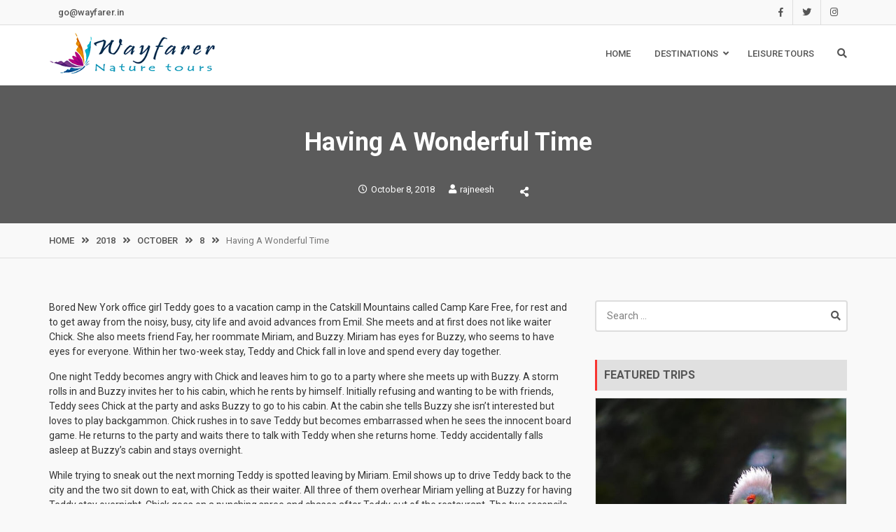

--- FILE ---
content_type: text/html; charset=UTF-8
request_url: https://wayfarer.in/2018/10/08/having-a-wonderful-time/
body_size: 116207
content:
<!DOCTYPE html>
<html lang="en-US">
<head>
<meta charset="UTF-8">
<!-- Instruct Internet Explorer to use its latest rendering engine -->
<meta http-equiv="x-ua-compatible" content="ie=edge">
<meta name="viewport" content="width=device-width, initial-scale=1">
<link rel="profile" href="http://gmpg.org/xfn/11">

<title>Having A Wonderful Time &#8211; Wayfarer</title>
<meta name='robots' content='max-image-preview:large' />
<link rel='dns-prefetch' href='//cdnjs.cloudflare.com' />
<link rel='dns-prefetch' href='//www.googletagmanager.com' />
<link rel='dns-prefetch' href='//fonts.googleapis.com' />
<link rel="alternate" type="application/rss+xml" title="Wayfarer &raquo; Feed" href="https://wayfarer.in/feed/" />
<link rel="alternate" type="application/rss+xml" title="Wayfarer &raquo; Comments Feed" href="https://wayfarer.in/comments/feed/" />
<link rel="alternate" title="oEmbed (JSON)" type="application/json+oembed" href="https://wayfarer.in/wp-json/oembed/1.0/embed?url=https%3A%2F%2Fwayfarer.in%2F2018%2F10%2F08%2Fhaving-a-wonderful-time%2F" />
<link rel="alternate" title="oEmbed (XML)" type="text/xml+oembed" href="https://wayfarer.in/wp-json/oembed/1.0/embed?url=https%3A%2F%2Fwayfarer.in%2F2018%2F10%2F08%2Fhaving-a-wonderful-time%2F&#038;format=xml" />
<style id='wp-img-auto-sizes-contain-inline-css' type='text/css'>
img:is([sizes=auto i],[sizes^="auto," i]){contain-intrinsic-size:3000px 1500px}
/*# sourceURL=wp-img-auto-sizes-contain-inline-css */
</style>
<style id='wp-emoji-styles-inline-css' type='text/css'>

	img.wp-smiley, img.emoji {
		display: inline !important;
		border: none !important;
		box-shadow: none !important;
		height: 1em !important;
		width: 1em !important;
		margin: 0 0.07em !important;
		vertical-align: -0.1em !important;
		background: none !important;
		padding: 0 !important;
	}
/*# sourceURL=wp-emoji-styles-inline-css */
</style>
<style id='wp-block-library-inline-css' type='text/css'>
:root{--wp-block-synced-color:#7a00df;--wp-block-synced-color--rgb:122,0,223;--wp-bound-block-color:var(--wp-block-synced-color);--wp-editor-canvas-background:#ddd;--wp-admin-theme-color:#007cba;--wp-admin-theme-color--rgb:0,124,186;--wp-admin-theme-color-darker-10:#006ba1;--wp-admin-theme-color-darker-10--rgb:0,107,160.5;--wp-admin-theme-color-darker-20:#005a87;--wp-admin-theme-color-darker-20--rgb:0,90,135;--wp-admin-border-width-focus:2px}@media (min-resolution:192dpi){:root{--wp-admin-border-width-focus:1.5px}}.wp-element-button{cursor:pointer}:root .has-very-light-gray-background-color{background-color:#eee}:root .has-very-dark-gray-background-color{background-color:#313131}:root .has-very-light-gray-color{color:#eee}:root .has-very-dark-gray-color{color:#313131}:root .has-vivid-green-cyan-to-vivid-cyan-blue-gradient-background{background:linear-gradient(135deg,#00d084,#0693e3)}:root .has-purple-crush-gradient-background{background:linear-gradient(135deg,#34e2e4,#4721fb 50%,#ab1dfe)}:root .has-hazy-dawn-gradient-background{background:linear-gradient(135deg,#faaca8,#dad0ec)}:root .has-subdued-olive-gradient-background{background:linear-gradient(135deg,#fafae1,#67a671)}:root .has-atomic-cream-gradient-background{background:linear-gradient(135deg,#fdd79a,#004a59)}:root .has-nightshade-gradient-background{background:linear-gradient(135deg,#330968,#31cdcf)}:root .has-midnight-gradient-background{background:linear-gradient(135deg,#020381,#2874fc)}:root{--wp--preset--font-size--normal:16px;--wp--preset--font-size--huge:42px}.has-regular-font-size{font-size:1em}.has-larger-font-size{font-size:2.625em}.has-normal-font-size{font-size:var(--wp--preset--font-size--normal)}.has-huge-font-size{font-size:var(--wp--preset--font-size--huge)}.has-text-align-center{text-align:center}.has-text-align-left{text-align:left}.has-text-align-right{text-align:right}.has-fit-text{white-space:nowrap!important}#end-resizable-editor-section{display:none}.aligncenter{clear:both}.items-justified-left{justify-content:flex-start}.items-justified-center{justify-content:center}.items-justified-right{justify-content:flex-end}.items-justified-space-between{justify-content:space-between}.screen-reader-text{border:0;clip-path:inset(50%);height:1px;margin:-1px;overflow:hidden;padding:0;position:absolute;width:1px;word-wrap:normal!important}.screen-reader-text:focus{background-color:#ddd;clip-path:none;color:#444;display:block;font-size:1em;height:auto;left:5px;line-height:normal;padding:15px 23px 14px;text-decoration:none;top:5px;width:auto;z-index:100000}html :where(.has-border-color){border-style:solid}html :where([style*=border-top-color]){border-top-style:solid}html :where([style*=border-right-color]){border-right-style:solid}html :where([style*=border-bottom-color]){border-bottom-style:solid}html :where([style*=border-left-color]){border-left-style:solid}html :where([style*=border-width]){border-style:solid}html :where([style*=border-top-width]){border-top-style:solid}html :where([style*=border-right-width]){border-right-style:solid}html :where([style*=border-bottom-width]){border-bottom-style:solid}html :where([style*=border-left-width]){border-left-style:solid}html :where(img[class*=wp-image-]){height:auto;max-width:100%}:where(figure){margin:0 0 1em}html :where(.is-position-sticky){--wp-admin--admin-bar--position-offset:var(--wp-admin--admin-bar--height,0px)}@media screen and (max-width:600px){html :where(.is-position-sticky){--wp-admin--admin-bar--position-offset:0px}}

/*# sourceURL=wp-block-library-inline-css */
</style><style id='global-styles-inline-css' type='text/css'>
:root{--wp--preset--aspect-ratio--square: 1;--wp--preset--aspect-ratio--4-3: 4/3;--wp--preset--aspect-ratio--3-4: 3/4;--wp--preset--aspect-ratio--3-2: 3/2;--wp--preset--aspect-ratio--2-3: 2/3;--wp--preset--aspect-ratio--16-9: 16/9;--wp--preset--aspect-ratio--9-16: 9/16;--wp--preset--color--black: #000000;--wp--preset--color--cyan-bluish-gray: #abb8c3;--wp--preset--color--white: #ffffff;--wp--preset--color--pale-pink: #f78da7;--wp--preset--color--vivid-red: #cf2e2e;--wp--preset--color--luminous-vivid-orange: #ff6900;--wp--preset--color--luminous-vivid-amber: #fcb900;--wp--preset--color--light-green-cyan: #7bdcb5;--wp--preset--color--vivid-green-cyan: #00d084;--wp--preset--color--pale-cyan-blue: #8ed1fc;--wp--preset--color--vivid-cyan-blue: #0693e3;--wp--preset--color--vivid-purple: #9b51e0;--wp--preset--gradient--vivid-cyan-blue-to-vivid-purple: linear-gradient(135deg,rgb(6,147,227) 0%,rgb(155,81,224) 100%);--wp--preset--gradient--light-green-cyan-to-vivid-green-cyan: linear-gradient(135deg,rgb(122,220,180) 0%,rgb(0,208,130) 100%);--wp--preset--gradient--luminous-vivid-amber-to-luminous-vivid-orange: linear-gradient(135deg,rgb(252,185,0) 0%,rgb(255,105,0) 100%);--wp--preset--gradient--luminous-vivid-orange-to-vivid-red: linear-gradient(135deg,rgb(255,105,0) 0%,rgb(207,46,46) 100%);--wp--preset--gradient--very-light-gray-to-cyan-bluish-gray: linear-gradient(135deg,rgb(238,238,238) 0%,rgb(169,184,195) 100%);--wp--preset--gradient--cool-to-warm-spectrum: linear-gradient(135deg,rgb(74,234,220) 0%,rgb(151,120,209) 20%,rgb(207,42,186) 40%,rgb(238,44,130) 60%,rgb(251,105,98) 80%,rgb(254,248,76) 100%);--wp--preset--gradient--blush-light-purple: linear-gradient(135deg,rgb(255,206,236) 0%,rgb(152,150,240) 100%);--wp--preset--gradient--blush-bordeaux: linear-gradient(135deg,rgb(254,205,165) 0%,rgb(254,45,45) 50%,rgb(107,0,62) 100%);--wp--preset--gradient--luminous-dusk: linear-gradient(135deg,rgb(255,203,112) 0%,rgb(199,81,192) 50%,rgb(65,88,208) 100%);--wp--preset--gradient--pale-ocean: linear-gradient(135deg,rgb(255,245,203) 0%,rgb(182,227,212) 50%,rgb(51,167,181) 100%);--wp--preset--gradient--electric-grass: linear-gradient(135deg,rgb(202,248,128) 0%,rgb(113,206,126) 100%);--wp--preset--gradient--midnight: linear-gradient(135deg,rgb(2,3,129) 0%,rgb(40,116,252) 100%);--wp--preset--font-size--small: 13px;--wp--preset--font-size--medium: 20px;--wp--preset--font-size--large: 36px;--wp--preset--font-size--x-large: 42px;--wp--preset--spacing--20: 0.44rem;--wp--preset--spacing--30: 0.67rem;--wp--preset--spacing--40: 1rem;--wp--preset--spacing--50: 1.5rem;--wp--preset--spacing--60: 2.25rem;--wp--preset--spacing--70: 3.38rem;--wp--preset--spacing--80: 5.06rem;--wp--preset--shadow--natural: 6px 6px 9px rgba(0, 0, 0, 0.2);--wp--preset--shadow--deep: 12px 12px 50px rgba(0, 0, 0, 0.4);--wp--preset--shadow--sharp: 6px 6px 0px rgba(0, 0, 0, 0.2);--wp--preset--shadow--outlined: 6px 6px 0px -3px rgb(255, 255, 255), 6px 6px rgb(0, 0, 0);--wp--preset--shadow--crisp: 6px 6px 0px rgb(0, 0, 0);}:where(.is-layout-flex){gap: 0.5em;}:where(.is-layout-grid){gap: 0.5em;}body .is-layout-flex{display: flex;}.is-layout-flex{flex-wrap: wrap;align-items: center;}.is-layout-flex > :is(*, div){margin: 0;}body .is-layout-grid{display: grid;}.is-layout-grid > :is(*, div){margin: 0;}:where(.wp-block-columns.is-layout-flex){gap: 2em;}:where(.wp-block-columns.is-layout-grid){gap: 2em;}:where(.wp-block-post-template.is-layout-flex){gap: 1.25em;}:where(.wp-block-post-template.is-layout-grid){gap: 1.25em;}.has-black-color{color: var(--wp--preset--color--black) !important;}.has-cyan-bluish-gray-color{color: var(--wp--preset--color--cyan-bluish-gray) !important;}.has-white-color{color: var(--wp--preset--color--white) !important;}.has-pale-pink-color{color: var(--wp--preset--color--pale-pink) !important;}.has-vivid-red-color{color: var(--wp--preset--color--vivid-red) !important;}.has-luminous-vivid-orange-color{color: var(--wp--preset--color--luminous-vivid-orange) !important;}.has-luminous-vivid-amber-color{color: var(--wp--preset--color--luminous-vivid-amber) !important;}.has-light-green-cyan-color{color: var(--wp--preset--color--light-green-cyan) !important;}.has-vivid-green-cyan-color{color: var(--wp--preset--color--vivid-green-cyan) !important;}.has-pale-cyan-blue-color{color: var(--wp--preset--color--pale-cyan-blue) !important;}.has-vivid-cyan-blue-color{color: var(--wp--preset--color--vivid-cyan-blue) !important;}.has-vivid-purple-color{color: var(--wp--preset--color--vivid-purple) !important;}.has-black-background-color{background-color: var(--wp--preset--color--black) !important;}.has-cyan-bluish-gray-background-color{background-color: var(--wp--preset--color--cyan-bluish-gray) !important;}.has-white-background-color{background-color: var(--wp--preset--color--white) !important;}.has-pale-pink-background-color{background-color: var(--wp--preset--color--pale-pink) !important;}.has-vivid-red-background-color{background-color: var(--wp--preset--color--vivid-red) !important;}.has-luminous-vivid-orange-background-color{background-color: var(--wp--preset--color--luminous-vivid-orange) !important;}.has-luminous-vivid-amber-background-color{background-color: var(--wp--preset--color--luminous-vivid-amber) !important;}.has-light-green-cyan-background-color{background-color: var(--wp--preset--color--light-green-cyan) !important;}.has-vivid-green-cyan-background-color{background-color: var(--wp--preset--color--vivid-green-cyan) !important;}.has-pale-cyan-blue-background-color{background-color: var(--wp--preset--color--pale-cyan-blue) !important;}.has-vivid-cyan-blue-background-color{background-color: var(--wp--preset--color--vivid-cyan-blue) !important;}.has-vivid-purple-background-color{background-color: var(--wp--preset--color--vivid-purple) !important;}.has-black-border-color{border-color: var(--wp--preset--color--black) !important;}.has-cyan-bluish-gray-border-color{border-color: var(--wp--preset--color--cyan-bluish-gray) !important;}.has-white-border-color{border-color: var(--wp--preset--color--white) !important;}.has-pale-pink-border-color{border-color: var(--wp--preset--color--pale-pink) !important;}.has-vivid-red-border-color{border-color: var(--wp--preset--color--vivid-red) !important;}.has-luminous-vivid-orange-border-color{border-color: var(--wp--preset--color--luminous-vivid-orange) !important;}.has-luminous-vivid-amber-border-color{border-color: var(--wp--preset--color--luminous-vivid-amber) !important;}.has-light-green-cyan-border-color{border-color: var(--wp--preset--color--light-green-cyan) !important;}.has-vivid-green-cyan-border-color{border-color: var(--wp--preset--color--vivid-green-cyan) !important;}.has-pale-cyan-blue-border-color{border-color: var(--wp--preset--color--pale-cyan-blue) !important;}.has-vivid-cyan-blue-border-color{border-color: var(--wp--preset--color--vivid-cyan-blue) !important;}.has-vivid-purple-border-color{border-color: var(--wp--preset--color--vivid-purple) !important;}.has-vivid-cyan-blue-to-vivid-purple-gradient-background{background: var(--wp--preset--gradient--vivid-cyan-blue-to-vivid-purple) !important;}.has-light-green-cyan-to-vivid-green-cyan-gradient-background{background: var(--wp--preset--gradient--light-green-cyan-to-vivid-green-cyan) !important;}.has-luminous-vivid-amber-to-luminous-vivid-orange-gradient-background{background: var(--wp--preset--gradient--luminous-vivid-amber-to-luminous-vivid-orange) !important;}.has-luminous-vivid-orange-to-vivid-red-gradient-background{background: var(--wp--preset--gradient--luminous-vivid-orange-to-vivid-red) !important;}.has-very-light-gray-to-cyan-bluish-gray-gradient-background{background: var(--wp--preset--gradient--very-light-gray-to-cyan-bluish-gray) !important;}.has-cool-to-warm-spectrum-gradient-background{background: var(--wp--preset--gradient--cool-to-warm-spectrum) !important;}.has-blush-light-purple-gradient-background{background: var(--wp--preset--gradient--blush-light-purple) !important;}.has-blush-bordeaux-gradient-background{background: var(--wp--preset--gradient--blush-bordeaux) !important;}.has-luminous-dusk-gradient-background{background: var(--wp--preset--gradient--luminous-dusk) !important;}.has-pale-ocean-gradient-background{background: var(--wp--preset--gradient--pale-ocean) !important;}.has-electric-grass-gradient-background{background: var(--wp--preset--gradient--electric-grass) !important;}.has-midnight-gradient-background{background: var(--wp--preset--gradient--midnight) !important;}.has-small-font-size{font-size: var(--wp--preset--font-size--small) !important;}.has-medium-font-size{font-size: var(--wp--preset--font-size--medium) !important;}.has-large-font-size{font-size: var(--wp--preset--font-size--large) !important;}.has-x-large-font-size{font-size: var(--wp--preset--font-size--x-large) !important;}
/*# sourceURL=global-styles-inline-css */
</style>

<style id='classic-theme-styles-inline-css' type='text/css'>
/*! This file is auto-generated */
.wp-block-button__link{color:#fff;background-color:#32373c;border-radius:9999px;box-shadow:none;text-decoration:none;padding:calc(.667em + 2px) calc(1.333em + 2px);font-size:1.125em}.wp-block-file__button{background:#32373c;color:#fff;text-decoration:none}
/*# sourceURL=/wp-includes/css/classic-themes.min.css */
</style>
<link rel='stylesheet' id='font-awesome-css-css' href='https://wayfarer.in/wp-content/plugins/wp-travel/app/assets/css/lib/font-awesome/css/fontawesome-all.min.css?ver=11.0.0' type='text/css' media='all' />
<link rel='stylesheet' id='wp-travel-fa-css-css' href='https://wayfarer.in/wp-content/plugins/wp-travel/app/assets/css/lib/font-awesome/css/wp-travel-fa-icons.min.css?ver=11.0.0' type='text/css' media='all' />
<link rel='stylesheet' id='wp-travel-frontend-booking-widget-style-css' href='https://wayfarer.in/wp-content/plugins/wp-travel/app/build/frontend-booking-widget.css?ver=3dc8390b9449dd3875f8' type='text/css' media='all' />
<link rel='stylesheet' id='dashicons-css' href='https://wayfarer.in/wp-includes/css/dashicons.min.css?ver=6.9' type='text/css' media='all' />
<link rel='stylesheet' id='jquery-datepicker-lib-css' href='https://wayfarer.in/wp-content/plugins/wp-travel/app/assets/css/lib/datepicker/datepicker.min.css?ver=11.0.0' type='text/css' media='all' />
<link rel='stylesheet' id='travel-log-style-css' href='https://wayfarer.in/wp-content/themes/travel-log-child/style.css?ver=6.9' type='text/css' media='all' />
<style id='travel-log-style-inline-css' type='text/css'>
:root{}
/*# sourceURL=travel-log-style-inline-css */
</style>
<link rel='stylesheet' id='font-awesome-css' href='https://wayfarer.in/wp-content/themes/travel-log/css/all.min.css?ver=4.7.0' type='text/css' media='all' />
<link rel='stylesheet' id='slick-css' href='https://wayfarer.in/wp-content/themes/travel-log/css/slick.min.css?ver=1.3.15' type='text/css' media='all' />
<link rel='stylesheet' id='travel-log-sidr-css' href='https://wayfarer.in/wp-content/themes/travel-log/css/jquery.sidr.dark.min.css?ver=6.9' type='text/css' media='all' />
<link rel='stylesheet' id='jquery-animate-css-css' href='https://wayfarer.in/wp-content/themes/travel-log/css/animate.min.css?ver=1.0.0' type='text/css' media='all' />
<link rel='stylesheet' id='travel-log-roboto-font-css-css' href='https://fonts.googleapis.com/css?family=Roboto%3A400%2C500%2C700&#038;ver=6.9' type='text/css' media='all' />
<link rel='stylesheet' id='travel-log-front-style-css' href='https://wayfarer.in/wp-content/themes/travel-log/css/front-style.min.css?ver=1.0.0' type='text/css' media='all' />
<link rel='stylesheet' id='jquery-fancy-box-css-css' href='https://wayfarer.in/wp-content/themes/travel-log/css/jquery.fancybox.min.css?ver=6.9' type='text/css' media='all' />
<link rel='stylesheet' id='travel-log-custom-colors-style-css' href='https://wayfarer.in/wp-content/themes/travel-log/css/custom-colors.css?ver=6.9' type='text/css' media='all' />
<style id='travel-log-custom-colors-style-inline-css' type='text/css'>
#highlight-tag .theme-btn,
		.travel-testimonial .client-content .client-bio .name-id:before,
		#return-to-top,
		#simple-menu i,
		#section-itinerary-search div.wp-travel-search p.wp-travel-search input,
		#section-itinerary-search div.wp-travel-search p.wp-travel-search select,
		#section-itinerary-search div.wp-travel-search p select[type=button], 
		#section-itinerary-search div.wp-travel-search p select[type=reset], 
		#section-itinerary-search div.wp-travel-search p select[type=submit], 
		button, 
		input[type=button], 
		input[type=reset], 
		input[type=submit],
		.wp-travel-offer span,
		.post-navigation .nav-links .nav-next a, .post-navigation .nav-links .nav-previous a, 
		.posts-navigation .nav-links .nav-next a, .posts-navigation .nav-links .nav-previous a,
		#highlight-tag .highlight-wrapper .highlight-book,
		.fountainG,
		.widget.widget_calendar tbody a,
		#wp-travel-booking .wp-travel-radio-group input[type="radio"]:checked:before{
			background-color: #f83531;
			color: #ffffff;
		}
		
		.main-navigation ul li.menu-btn a:hover,
		#highlight-tag .theme-btn:hover,
		#return-to-top:hover,
		.posts-navigation .nav-links .nav-previous a:hover, 
		.posts-navigation .nav-links .nav-next a:hover, 
		.post-navigation .nav-links .nav-previous a:hover, 
		.post-navigation .nav-links .nav-next a:hover,
		#simple-menu i:hover,
		#section-itinerary-search div.wp-travel-search p.wp-travel-search:hover input, 
		#section-itinerary-search div.wp-travel-search p.wp-travel-search:hover select,
		#section-itinerary-search div.wp-travel-search p select[type=button]:hover, 
		#section-itinerary-search div.wp-travel-search p select[type=reset]:hover, 
		#section-itinerary-search div.wp-travel-search p select[type=submit]:hover, 
		button:hover, 
		input[type=button]:hover, 
		input[type=reset]:hover, 
		input[type=submit]:hover,
		#highlight-tag .highlight-wrapper .highlight-book:hover,
		.widget.widget_calendar tbody a:hover{
			background-color: #df1814;
			color: #ffffff;
		}
		
		.featured-slider .slick-prev:before, .featured-slider .slick-next:before {
			background: #f83531;
			color: #ffffff;
		}

		.featured-slider .slick-prev:hover::before, 
		.featured-slider .slick-next:hover::before {
		    background: #df1814;
		    color: #ffffff;
		}

		.bar{
			background: #df1814;
		}

		.featured-slider .travel-banner.slick-slider .slick-dots li button:before,
		.featured-slider .travel-banner.slick-slider .slick-dots li.slick-active button:before{
			color:#f83531;
		}

		@keyframes bounce_fountainG{
		  0%{
		  transform:scale(1);
		    background-color:#f83531;
		  }
		  100%{
		  transform:scale(.3);
		    background-color:#df1814;
		  }
		}
		@-o-keyframes bounce_fountainG{
		  0%{
		  -o-transform:scale(1);
		    background-color:#f83531;
		  }
		  100%{
		  -o-transform:scale(.3);
		    background-color:#df1814;
		  }
		}
		@-ms-keyframes bounce_fountainG{
		  0%{
		  -ms-transform:scale(1);
		    background-color:#f83531;
		  }
		  100%{
		  -ms-transform:scale(.3);
		    background-color:#df1814;
		  }
		}
		@-webkit-keyframes bounce_fountainG{
		  0%{
		  -webkit-transform:scale(1);
		    background-color:#f83531;
		  }
		  100%{
		  -webkit-transform:scale(.3);
		    background-color:#df1814;
		  }
		}
		@-moz-keyframes bounce_fountainG{
		  0%{
		  -moz-transform:scale(1);
		    background-color:#f83531;
		  }
		  100%{
		  -moz-transform:scale(.3);
		    background-color:#df1814;
		  }
		}

	
		.main-navigation li:not(.menu-btn) > a:hover, 
		.main-navigation li.current-menu-item > a, 
		.main-navigation li.current_page_item > a, 
		.main-navigation li:not(.menu-btn):hover > a, 
		.main-navigation li.current_page_ancestor > a, 
		.main-navigation li.current-page-parent > a,
		.main-navigation licurrent-menu-ancestor > a,
		.status-publish .entry-content .theme-read-more, 
		.status-public .entry-content .theme-read-more,
		#filters li span.active,
		.wp-travel-toolbar .wp-travel-view-mode-lists li.active-mode i,
		.wp-travel-navigation.wp-paging-navigation a.current, 
		.wp-travel-navigation.wp-paging-navigation a:hover,
		.status-public .entry-content a, .status-publish .entry-content a,
		.wp-travel-tab-wrapper .tab-list.resp-tabs-list li.resp-tab-active,
		.widget_wp_travel_filter_search_widget #amount,
		.ui-slider .ui-widget-header,
		.ui-state-default, .ui-widget-content .ui-state-default, 
		.ui-widget-header .ui-state-default, 
		.ui-button, 
		html .ui-button.ui-state-disabled:hover, 
		html .ui-button.ui-state-disabled:active,
		.wp-travel-itinerary-items ul.wp-travel-itinerary-list .wp-travel-post-wrap-bg .recent-post-bottom-meta .trip-price ins,
		.wp-travel-trip-time i,
		.entry-meta .travel-info i,
		footer#footer .copy-right-footer .travel-copyright a,
		.checkout-page-wrap .checkout-block h3,
		.comments-area ol .reply a,
		.comments-area ol .edit-link a,
		.widget table tbody a  {
			color: #f83531;
		}
		
		
		#filters li span:hover,
		.post-item-wrapper .post-content h4:hover, 
		.post-item-wrapper .post-content .read-more-link:hover,
		.post-item-wrapper:hover .post-content h4,
		.post-item-wrapper .post-content h4:hover, 
		.post-item-wrapper .post-content .read-more-link:hover,
		footer#footer a:hover, 
		footer#footer a:visited:hover,
		.travel-blog .featured-blog .blog-latest-post .post-item-wrapper .post-content h4:hover, 
		.travel-blog .featured-blog .blog-latest-post .post-item-wrapper .post-content a:hover,
		.travel-blog .featured-blog .blog-latest-post .post-item-wrapper .post-content h4:hover a,
		.top-header ul a:hover,
		.widget.widget_archive ul li:before, 
		.widget.widget_categories ul li:before, 
		.widget.widget_meta ul li:before, 
		.widget.widget_nav_menu ul li:before, 
		.widget.widget_pages ul li:before, 
		.widget.widget_recent_comments ul li:before, 
		.widget.widget_recent_entries ul li:before, 
		.widget.widget_rss ul li:before, 
		.widget.widget_text ul li:before,
		.status-publish .entry-content a:hover, 
		.status-public .entry-content a:hover,
		.share-handle .btn-floating:hover,
		#breadcrumb .trail-items li a:hover,
		.sidr ul li a:hover,
		.wp-travel.trip-headline-wrapper .wp-travel-booking-enquiry:hover,
		footer#footer .copy-right-footer .travel-copyright a:hover,
		.entry-meta a:hover,
		.comments-area ol .edit-link a,
		.comments-area ol .reply a,
		a:hover, a:focus, a:active,
		.widget table tbody a:hover,
		#header-search #search-form .close:hover{
			color: #df1814;
		}

		.ui-state-default, .ui-widget-content .ui-state-default, 
		.ui-widget-header .ui-state-default, 
		.ui-button, html .ui-button.ui-state-disabled:hover,
		html .ui-button.ui-state-disabled:active,
		.ui-slider .ui-widget-header{
			background-color: #f83531;
		}

		input, select{
			outline-color:#df1814;
		}
		
		
		footer#footer,
		.wp-travel-navigation.wp-paging-navigation a.current, 
		.wp-travel-navigation.wp-paging-navigation a:hover,
		.ui-state-default, .ui-widget-content .ui-state-default, 
		.ui-widget-header .ui-state-default, .ui-button, 
		html .ui-button.ui-state-disabled:hover, 
		html .ui-button.ui-state-disabled:active{
			border-color:#f83531;
		}


		#simple-menu i,
		#section-itinerary-search div.wp-travel-search p.wp-travel-search input, 
		#section-itinerary-search div.wp-travel-search p.wp-travel-search select{
			border-color:#f83531;
		}

		#simple-menu i:hover,
		#section-itinerary-search div.wp-travel-search p.wp-travel-search:hover input{
			border-color:#df1814;
		}
		
		.widget .widget-title{
			border-left-color: #f83531;
		}

		.wp-travel-navigation.wp-paging-navigation a:hover,
		.wp-travel-default-article .wp-travel-explore a:hover,
		ul.availabily-list .availabily-content .btn:hover,
		#faq .wp-collapse-open a:hover{
			border-color:#df1814;
		}
		
		.posts-navigation .nav-links .nav-previous a:before,
		.post-navigation .nav-links .nav-previous a:before{
			border-bottom-color: #f83531;
		}

		.posts-navigation .nav-links .nav-next a:after,
		.post-navigation .nav-links .nav-next a:after,
		.wp-travel-offer span:before{
			border-right-color: #f83531;
		}

		.wp-travel-offer span:before{
			border-top-color:#f83531;
		}
		.posts-navigation .nav-links .nav-next a:hover::after,
		.post-navigation .nav-links .nav-next a:hover::after{
			    border-right-color: #df1814;
		}
		

		.main-navigation ul li.menu-btn a{
			background-color: #f83531;
			color:#ffffff;
		}
		.main-navigation ul ul a:hover{
			background-color: #df1814;
		}
		
		.main-navigation ul li ul li:hover a:hover{
			color:#fff;
		}

		.posts-navigation .nav-links .nav-previous a:hover::before,
		.post-navigation .nav-links .nav-previous a:hover::before{
			    border-bottom-color: #df1814;
		}
		footer#footer .travel-site-bottom-footer{
			background: #252525;
		}


		
.site-title,
				.site-description {
				position: absolute;
				clip: rect(1px, 1px, 1px, 1px);
				}
/*# sourceURL=travel-log-custom-colors-style-inline-css */
</style>
<link rel='stylesheet' id='wp-travel-frontend-v2-css' href='https://wayfarer.in/wp-content/plugins/wp-travel/app/build/wp-travel-front-end-v2.css?ver=11.0.0' type='text/css' media='all' />
<link rel='stylesheet' id='ws-weather-widget-public-css-css' href='https://wayfarer.in/wp-content/plugins/ws-theme-addons/inc/modules/widgets/weather-widget/assets/public.css?ver=6.9' type='text/css' media='all' />
<link rel='stylesheet' id='ws-theme-addons-public-css-css' href='https://wayfarer.in/wp-content/plugins/ws-theme-addons/assets/public/css/ws-theme-addons-public.css?ver=6.9' type='text/css' media='all' />
<script type="text/javascript" src="https://wayfarer.in/wp-includes/js/jquery/jquery.min.js?ver=3.7.1" id="jquery-core-js"></script>
<script type="text/javascript" src="https://wayfarer.in/wp-includes/js/jquery/jquery-migrate.min.js?ver=3.4.1" id="jquery-migrate-js"></script>

<!-- Google tag (gtag.js) snippet added by Site Kit -->
<!-- Google Analytics snippet added by Site Kit -->
<script type="text/javascript" src="https://www.googletagmanager.com/gtag/js?id=G-S6SDVY8SKW" id="google_gtagjs-js" async></script>
<script type="text/javascript" id="google_gtagjs-js-after">
/* <![CDATA[ */
window.dataLayer = window.dataLayer || [];function gtag(){dataLayer.push(arguments);}
gtag("set","linker",{"domains":["wayfarer.in"]});
gtag("js", new Date());
gtag("set", "developer_id.dZTNiMT", true);
gtag("config", "G-S6SDVY8SKW");
//# sourceURL=google_gtagjs-js-after
/* ]]> */
</script>
<link rel="https://api.w.org/" href="https://wayfarer.in/wp-json/" /><link rel="alternate" title="JSON" type="application/json" href="https://wayfarer.in/wp-json/wp/v2/posts/39" /><link rel="EditURI" type="application/rsd+xml" title="RSD" href="https://wayfarer.in/xmlrpc.php?rsd" />
<meta name="generator" content="WordPress 6.9" />
<link rel="canonical" href="https://wayfarer.in/2018/10/08/having-a-wonderful-time/" />
<link rel='shortlink' href='https://wayfarer.in/?p=39' />
<meta name="generator" content="Site Kit by Google 1.170.0" />			<!-- DO NOT COPY THIS SNIPPET! Start of Page Analytics Tracking for HubSpot WordPress plugin v11.3.37-->
			<script class="hsq-set-content-id" data-content-id="blog-post">
				var _hsq = _hsq || [];
				_hsq.push(["setContentType", "blog-post"]);
			</script>
			<!-- DO NOT COPY THIS SNIPPET! End of Page Analytics Tracking for HubSpot WordPress plugin -->
			<link rel="icon" href="https://wayfarer.in/wp-content/uploads/2019/07/cropped-WayfarerButterflyLogoSiteLogo-32x32.png" sizes="32x32" />
<link rel="icon" href="https://wayfarer.in/wp-content/uploads/2019/07/cropped-WayfarerButterflyLogoSiteLogo-192x192.png" sizes="192x192" />
<link rel="apple-touch-icon" href="https://wayfarer.in/wp-content/uploads/2019/07/cropped-WayfarerButterflyLogoSiteLogo-180x180.png" />
<meta name="msapplication-TileImage" content="https://wayfarer.in/wp-content/uploads/2019/07/cropped-WayfarerButterflyLogoSiteLogo-270x270.png" />
		<style type="text/css" id="wp-custom-css">
			/* transparent menu
 */
.featured-slider-disabled #masthead {
    position: absolute;
    background-color: transparent;
}

/* remove price from filter */
.wp-toolbar-filter-field.wt-filter-by-price,
.wp-toolbar-filter-field.wt-filter-by-travel-locations,
.wp-toolbar-filter-field.wt-filter-by-itinerary-types,
.wp-travel-filter-button
{display: none;

	/*
	.wp-toolbar-filter-field.wt-filter-by-location {
    display: none;
} 
	*/
	
}

/* remove headings for Activities and Location in trip page */
.single-itineraries .wp-travel-trip-meta-info li:nth-of-type(2)/*,
.single-itineraries .wp-travel-trip-meta-info li:nth-of-type(4) */{
	display: none;
}

/* Darken testimonial BG */
.travel-testimonial .client-content {
    
    background: rgba(0,0,0,.60);
}

/* block thumbnail next to testimonial in front page 
*/
.travel-testimonial .client-img.wrap img {
    display: none;
}


/* remove ? from trip enquiry */
a#wp-travel-send-enquiries {
    border: 1px solid #f83531;
    padding: 10px;
    color: #fff;
    background: #f83531;
}

a#wp-travel-send-enquiries > span:hover {
    border: 1px solid #df1814;
    padding: 10px;
    color: #fff !important;
    background: #df1814;
}

/* fix the button */
.wp-travel-send-enquiries{
    display: inline-block;
}
.wp-travel-send-enquiries span.wp-travel-booking-enquiry {
    padding: 0 !important;
    background: none !important;
    border: 0 !important;
}
a#wp-travel-send-enquiries{
    transition: all .3s ease;
}
a#wp-travel-send-enquiries:hover {
    opacity: .7;
}		</style>
		
</head>

<body class="wp-singular post-template-default single single-post postid-39 single-format-standard wp-custom-logo wp-embed-responsive wp-theme-travel-log wp-child-theme-travel-log-child title-tagline-hidden layout-right-sidebar wptravel-layout-v1">
		<div id="onload" class="loader-active" >
			<div id="loader">
				<div id="fountainG_1" class="fountainG"></div>
				<div id="fountainG_2" class="fountainG"></div>
				<div id="fountainG_3" class="fountainG"></div>
				<div id="fountainG_4" class="fountainG"></div>
				<div id="fountainG_5" class="fountainG"></div>
				<div id="fountainG_6" class="fountainG"></div>
				<div id="fountainG_7" class="fountainG"></div>
				<div id="fountainG_8" class="fountainG"></div>
			</div>
		</div>

	
		<div id="page" class="site animate-bottom">
			<a class="skip-link screen-reader-text" href="#content">Skip to content</a>

					<div class="top-header">
		<div class="container">
			<div class="row">
				<div class="col-sm-6">
						<div class="header-info menu-icons"><ul id="menu-top-menu" class="menu"><li id="menu-item-389" class="menu-item menu-item-type-post_type menu-item-object-page menu-item-389"><a href="https://wayfarer.in/contact/">go@wayfarer.in</a></li>
</ul></div>						</div>
						<div class="col-sm-6">
						<div class="header-social menu-icons"><ul id="menu-social-menu" class="menu"><li id="menu-item-352" class="menu-item menu-item-type-custom menu-item-object-custom menu-item-352"><a href="https://www.facebook.com/way.farer.77">Facebook</a></li>
<li id="menu-item-353" class="menu-item menu-item-type-custom menu-item-object-custom menu-item-353"><a href="http://twitter.com">Twitter</a></li>
<li id="menu-item-354" class="menu-item menu-item-type-custom menu-item-object-custom menu-item-354"><a href="http://instagram.com">Instagram</a></li>
</ul></div>						</div>
					</div>
				</div>
			</div>
			
					<header id="masthead" class="site-header " role="banner" style="">
	<div class="container">
				<a id="simple-menu" href="#sidr-main" class="travel-mobile-menu"><i class="wt-icon wt-icon-bars"></i></a>
		<div id="mobile-nav"  class="sidr right">
		<ul id="mobile-sidr-menu" class="menu-mobile"><li id="menu-item-258" class="menu-item menu-item-type-post_type menu-item-object-page menu-item-home menu-item-258"><a href="https://wayfarer.in/">Home</a></li>
<li id="menu-item-242" class="menu-item menu-item-type-custom menu-item-object-custom menu-item-has-children menu-item-242"><a>Destinations</a>
<ul class="sub-menu">
	<li id="menu-item-874" class="menu-item menu-item-type-taxonomy menu-item-object-travel_locations menu-item-has-children menu-item-874"><a href="https://wayfarer.in/travel-locations/india/">India</a>
	<ul class="sub-menu">
		<li id="menu-item-875" class="menu-item menu-item-type-taxonomy menu-item-object-travel_locations menu-item-875"><a href="https://wayfarer.in/travel-locations/andaman/">Andaman &#038; Nicobar</a></li>
		<li id="menu-item-876" class="menu-item menu-item-type-taxonomy menu-item-object-travel_locations menu-item-876"><a href="https://wayfarer.in/travel-locations/arunachal/">Arunachal Pradesh</a></li>
		<li id="menu-item-1175" class="menu-item menu-item-type-taxonomy menu-item-object-travel_locations menu-item-1175"><a href="https://wayfarer.in/travel-locations/assam/">Assam</a></li>
		<li id="menu-item-878" class="menu-item menu-item-type-taxonomy menu-item-object-travel_locations menu-item-878"><a href="https://wayfarer.in/travel-locations/himachal/">Himachal</a></li>
		<li id="menu-item-879" class="menu-item menu-item-type-taxonomy menu-item-object-travel_locations menu-item-879"><a href="https://wayfarer.in/travel-locations/ladakh/">Ladakh</a></li>
		<li id="menu-item-1176" class="menu-item menu-item-type-taxonomy menu-item-object-travel_locations menu-item-1176"><a href="https://wayfarer.in/travel-locations/meghalaya/">Meghalaya</a></li>
		<li id="menu-item-884" class="menu-item menu-item-type-taxonomy menu-item-object-travel_locations menu-item-884"><a href="https://wayfarer.in/travel-locations/sikkim/">Sikkim</a></li>
		<li id="menu-item-885" class="menu-item menu-item-type-taxonomy menu-item-object-travel_locations menu-item-885"><a href="https://wayfarer.in/travel-locations/west-bengal/">West Bengal</a></li>
		<li id="menu-item-1188" class="menu-item menu-item-type-custom menu-item-object-custom menu-item-home menu-item-has-children menu-item-1188"><a href="http://wayfarer.in">Metro Birding</a>
		<ul class="sub-menu">
			<li id="menu-item-1189" class="menu-item menu-item-type-post_type menu-item-object-itineraries menu-item-1189"><a href="https://wayfarer.in/itinerary/birding-in-bangalore/">Birding in Bangalore</a></li>
		</ul>
</li>
	</ul>
</li>
	<li id="menu-item-886" class="menu-item menu-item-type-taxonomy menu-item-object-travel_locations menu-item-has-children menu-item-886"><a href="https://wayfarer.in/travel-locations/africa/">Africa</a>
	<ul class="sub-menu">
		<li id="menu-item-1146" class="menu-item menu-item-type-taxonomy menu-item-object-travel_locations menu-item-1146"><a href="https://wayfarer.in/travel-locations/botswana/">Botswana</a></li>
		<li id="menu-item-887" class="menu-item menu-item-type-taxonomy menu-item-object-travel_locations menu-item-887"><a href="https://wayfarer.in/travel-locations/kenya/">Kenya</a></li>
		<li id="menu-item-888" class="menu-item menu-item-type-taxonomy menu-item-object-travel_locations menu-item-888"><a href="https://wayfarer.in/travel-locations/madagascar/">Madagascar</a></li>
		<li id="menu-item-889" class="menu-item menu-item-type-taxonomy menu-item-object-travel_locations menu-item-889"><a href="https://wayfarer.in/travel-locations/morocco/">Morocco</a></li>
		<li id="menu-item-891" class="menu-item menu-item-type-taxonomy menu-item-object-travel_locations menu-item-891"><a href="https://wayfarer.in/travel-locations/seychelles/">Seychelles</a></li>
		<li id="menu-item-892" class="menu-item menu-item-type-taxonomy menu-item-object-travel_locations menu-item-892"><a href="https://wayfarer.in/travel-locations/southafrica/">South Africa</a></li>
		<li id="menu-item-893" class="menu-item menu-item-type-taxonomy menu-item-object-travel_locations menu-item-893"><a href="https://wayfarer.in/travel-locations/tanzania/">Tanzania</a></li>
	</ul>
</li>
	<li id="menu-item-895" class="menu-item menu-item-type-taxonomy menu-item-object-travel_locations menu-item-has-children menu-item-895"><a href="https://wayfarer.in/travel-locations/americas/">Americas</a>
	<ul class="sub-menu">
		<li id="menu-item-896" class="menu-item menu-item-type-taxonomy menu-item-object-travel_locations menu-item-896"><a href="https://wayfarer.in/travel-locations/costarica/">Costa Rica</a></li>
		<li id="menu-item-897" class="menu-item menu-item-type-taxonomy menu-item-object-travel_locations menu-item-897"><a href="https://wayfarer.in/travel-locations/ecuador/">Ecuador</a></li>
	</ul>
</li>
	<li id="menu-item-898" class="menu-item menu-item-type-taxonomy menu-item-object-travel_locations menu-item-has-children menu-item-898"><a href="https://wayfarer.in/travel-locations/asia/">Asia</a>
	<ul class="sub-menu">
		<li id="menu-item-899" class="menu-item menu-item-type-taxonomy menu-item-object-travel_locations menu-item-899"><a href="https://wayfarer.in/travel-locations/bhutan/">Bhutan</a></li>
		<li id="menu-item-902" class="menu-item menu-item-type-taxonomy menu-item-object-travel_locations menu-item-902"><a href="https://wayfarer.in/travel-locations/myanmar/">Myanmar</a></li>
		<li id="menu-item-903" class="menu-item menu-item-type-taxonomy menu-item-object-travel_locations menu-item-903"><a href="https://wayfarer.in/travel-locations/nepal/">Nepal</a></li>
		<li id="menu-item-904" class="menu-item menu-item-type-taxonomy menu-item-object-travel_locations menu-item-904"><a href="https://wayfarer.in/travel-locations/srilanka/">Sri Lanka</a></li>
		<li id="menu-item-905" class="menu-item menu-item-type-taxonomy menu-item-object-travel_locations menu-item-905"><a href="https://wayfarer.in/travel-locations/thailand/">Thailand</a></li>
	</ul>
</li>
</ul>
</li>
<li id="menu-item-1215" class="menu-item menu-item-type-custom menu-item-object-custom menu-item-1215"><a href="http://wayfarerleisure.com">Leisure Tours</a></li>
</ul>		</div>
				<div class="header-main-menu">
			<div class="site-branding">
						<div id="site-identity">
							<a href="https://wayfarer.in/" class="custom-logo-link" rel="home" itemprop="url">
					<a href="https://wayfarer.in/" class="custom-logo-link" rel="home"><img width="310" height="78" src="https://wayfarer.in/wp-content/uploads/2019/07/Wayfarer_Website_logo_a2-1.png" class="custom-logo" alt="Wayfarer" decoding="async" srcset="https://wayfarer.in/wp-content/uploads/2019/07/Wayfarer_Website_logo_a2-1.png 310w, https://wayfarer.in/wp-content/uploads/2019/07/Wayfarer_Website_logo_a2-1-300x75.png 300w" sizes="(max-width: 310px) 100vw, 310px" /></a>				</a>
						<div class="site-branding-text">
									<p class="site-title"><a href="https://wayfarer.in/" rel="home">Wayfarer</a></p>
													<p class="site-description">Redeem your life</p>
							</div>
		</div>
						</div><!-- .site-branding -->

				<div id="main-nav" class="">
						<nav id="site-navigation" class="main-navigation" role="navigation">
		<button class="menu-toggle" aria-controls="primary-menu" aria-expanded="false">Primary Menu</button>
		<div class="wrap-menu-content">
			<div class="menu-header-menu-container"><ul id="primary-menu" class="menu"><li class="menu-item menu-item-type-post_type menu-item-object-page menu-item-home menu-item-258"><a href="https://wayfarer.in/">Home</a></li>
<li class="menu-item menu-item-type-custom menu-item-object-custom menu-item-has-children menu-item-242"><a>Destinations</a>
<ul class="sub-menu">
	<li class="menu-item menu-item-type-taxonomy menu-item-object-travel_locations menu-item-has-children menu-item-874"><a href="https://wayfarer.in/travel-locations/india/">India</a>
	<ul class="sub-menu">
		<li class="menu-item menu-item-type-taxonomy menu-item-object-travel_locations menu-item-875"><a href="https://wayfarer.in/travel-locations/andaman/">Andaman &#038; Nicobar</a></li>
		<li class="menu-item menu-item-type-taxonomy menu-item-object-travel_locations menu-item-876"><a href="https://wayfarer.in/travel-locations/arunachal/">Arunachal Pradesh</a></li>
		<li class="menu-item menu-item-type-taxonomy menu-item-object-travel_locations menu-item-1175"><a href="https://wayfarer.in/travel-locations/assam/">Assam</a></li>
		<li class="menu-item menu-item-type-taxonomy menu-item-object-travel_locations menu-item-878"><a href="https://wayfarer.in/travel-locations/himachal/">Himachal</a></li>
		<li class="menu-item menu-item-type-taxonomy menu-item-object-travel_locations menu-item-879"><a href="https://wayfarer.in/travel-locations/ladakh/">Ladakh</a></li>
		<li class="menu-item menu-item-type-taxonomy menu-item-object-travel_locations menu-item-1176"><a href="https://wayfarer.in/travel-locations/meghalaya/">Meghalaya</a></li>
		<li class="menu-item menu-item-type-taxonomy menu-item-object-travel_locations menu-item-884"><a href="https://wayfarer.in/travel-locations/sikkim/">Sikkim</a></li>
		<li class="menu-item menu-item-type-taxonomy menu-item-object-travel_locations menu-item-885"><a href="https://wayfarer.in/travel-locations/west-bengal/">West Bengal</a></li>
		<li class="menu-item menu-item-type-custom menu-item-object-custom menu-item-home menu-item-has-children menu-item-1188"><a href="http://wayfarer.in">Metro Birding</a>
		<ul class="sub-menu">
			<li class="menu-item menu-item-type-post_type menu-item-object-itineraries menu-item-1189"><a href="https://wayfarer.in/itinerary/birding-in-bangalore/">Birding in Bangalore</a></li>
		</ul>
</li>
	</ul>
</li>
	<li class="menu-item menu-item-type-taxonomy menu-item-object-travel_locations menu-item-has-children menu-item-886"><a href="https://wayfarer.in/travel-locations/africa/">Africa</a>
	<ul class="sub-menu">
		<li class="menu-item menu-item-type-taxonomy menu-item-object-travel_locations menu-item-1146"><a href="https://wayfarer.in/travel-locations/botswana/">Botswana</a></li>
		<li class="menu-item menu-item-type-taxonomy menu-item-object-travel_locations menu-item-887"><a href="https://wayfarer.in/travel-locations/kenya/">Kenya</a></li>
		<li class="menu-item menu-item-type-taxonomy menu-item-object-travel_locations menu-item-888"><a href="https://wayfarer.in/travel-locations/madagascar/">Madagascar</a></li>
		<li class="menu-item menu-item-type-taxonomy menu-item-object-travel_locations menu-item-889"><a href="https://wayfarer.in/travel-locations/morocco/">Morocco</a></li>
		<li class="menu-item menu-item-type-taxonomy menu-item-object-travel_locations menu-item-891"><a href="https://wayfarer.in/travel-locations/seychelles/">Seychelles</a></li>
		<li class="menu-item menu-item-type-taxonomy menu-item-object-travel_locations menu-item-892"><a href="https://wayfarer.in/travel-locations/southafrica/">South Africa</a></li>
		<li class="menu-item menu-item-type-taxonomy menu-item-object-travel_locations menu-item-893"><a href="https://wayfarer.in/travel-locations/tanzania/">Tanzania</a></li>
	</ul>
</li>
	<li class="menu-item menu-item-type-taxonomy menu-item-object-travel_locations menu-item-has-children menu-item-895"><a href="https://wayfarer.in/travel-locations/americas/">Americas</a>
	<ul class="sub-menu">
		<li class="menu-item menu-item-type-taxonomy menu-item-object-travel_locations menu-item-896"><a href="https://wayfarer.in/travel-locations/costarica/">Costa Rica</a></li>
		<li class="menu-item menu-item-type-taxonomy menu-item-object-travel_locations menu-item-897"><a href="https://wayfarer.in/travel-locations/ecuador/">Ecuador</a></li>
	</ul>
</li>
	<li class="menu-item menu-item-type-taxonomy menu-item-object-travel_locations menu-item-has-children menu-item-898"><a href="https://wayfarer.in/travel-locations/asia/">Asia</a>
	<ul class="sub-menu">
		<li class="menu-item menu-item-type-taxonomy menu-item-object-travel_locations menu-item-899"><a href="https://wayfarer.in/travel-locations/bhutan/">Bhutan</a></li>
		<li class="menu-item menu-item-type-taxonomy menu-item-object-travel_locations menu-item-902"><a href="https://wayfarer.in/travel-locations/myanmar/">Myanmar</a></li>
		<li class="menu-item menu-item-type-taxonomy menu-item-object-travel_locations menu-item-903"><a href="https://wayfarer.in/travel-locations/nepal/">Nepal</a></li>
		<li class="menu-item menu-item-type-taxonomy menu-item-object-travel_locations menu-item-904"><a href="https://wayfarer.in/travel-locations/srilanka/">Sri Lanka</a></li>
		<li class="menu-item menu-item-type-taxonomy menu-item-object-travel_locations menu-item-905"><a href="https://wayfarer.in/travel-locations/thailand/">Thailand</a></li>
	</ul>
</li>
</ul>
</li>
<li class="menu-item menu-item-type-custom menu-item-object-custom menu-item-1215"><a href="http://wayfarerleisure.com">Leisure Tours</a></li>
</ul></div>		</div>
		</nav>
						</div>
				<div id="header-search">
				<a href="#search-form">
					<i class="wt-icon wt-icon-search"></i>
				</a>
				<div id="search-form">
					<span class="close"><i class="wt-icon wt-icon-times"></i></span>
													<section id="section-itinerary-search" class="section-itinerary-search">
								<div class="container">
									<div class="row">
										<div class="col-sm-12">
												<div class="wp-travel-search">
		<form method="get" name="wp-travel_search" action="https://wayfarer.in/" >
			<input type="hidden" name="post_type" value="itineraries" />
			<input type="hidden" name="trip_name" id="trip_name" value="" >
												<p>
						<label>Search:</label>
												<input type="text" name="wts" id="s" value="" placeholder="Ex: Trekking">
					</p>
																			<p>
						<label>Trip Type:</label>
						<select  name='itinerary_types' id='itinerary_types' class='wp-travel-taxonomy'>
	<option value='0' selected='selected'>All</option>
	<option class="level-0" value="adventure">Adventure</option>
	<option class="level-0" value="birding">Birding</option>
	<option class="level-0" value="butterfly">Butterfly</option>
	<option class="level-0" value="cultural">Cultural</option>
	<option class="level-0" value="hiking">Hiking</option>
	<option class="level-0" value="landscape">Landscape</option>
	<option class="level-0" value="photography">Photography</option>
	<option class="level-0" value="safaris-and-wildlife">Safaris and wildlife</option>
	<option class="level-0" value="sight-seeing">Sight Seeing</option>
	<option class="level-0" value="trekking">Trekking</option>
	<option class="level-0" value="wildlife">Wildlife</option>
</select>
					</p>
																			<p>
						<label>Location:</label>
						<select  name='travel_locations' id='travel_locations' class='wp-travel-taxonomy'>
	<option value='0' selected='selected'>All</option>
	<option class="level-0" value="india">India</option>
	<option class="level-1" value="ladakh">&nbsp;&nbsp;&nbsp;Ladakh</option>
	<option class="level-1" value="arunachal">&nbsp;&nbsp;&nbsp;Arunachal Pradesh</option>
	<option class="level-1" value="meghalaya">&nbsp;&nbsp;&nbsp;Meghalaya</option>
	<option class="level-1" value="himachal">&nbsp;&nbsp;&nbsp;Himachal</option>
	<option class="level-1" value="assam">&nbsp;&nbsp;&nbsp;Assam</option>
	<option class="level-1" value="andaman">&nbsp;&nbsp;&nbsp;Andaman &amp; Nicobar</option>
	<option class="level-1" value="west-bengal">&nbsp;&nbsp;&nbsp;West Bengal</option>
	<option class="level-1" value="bangalore">&nbsp;&nbsp;&nbsp;Bangalore</option>
	<option class="level-0" value="asia">Asia</option>
	<option class="level-1" value="thailand">&nbsp;&nbsp;&nbsp;Thailand</option>
	<option class="level-1" value="indonesia">&nbsp;&nbsp;&nbsp;Indonesia</option>
	<option class="level-1" value="srilanka">&nbsp;&nbsp;&nbsp;Sri Lanka</option>
	<option class="level-1" value="myanmar">&nbsp;&nbsp;&nbsp;Myanmar</option>
	<option class="level-0" value="americas">Americas</option>
	<option class="level-1" value="costarica">&nbsp;&nbsp;&nbsp;Costa Rica</option>
	<option class="level-1" value="ecuador">&nbsp;&nbsp;&nbsp;Ecuador</option>
	<option class="level-0" value="africa">Africa</option>
	<option class="level-1" value="morocco">&nbsp;&nbsp;&nbsp;Morocco</option>
	<option class="level-1" value="kenya">&nbsp;&nbsp;&nbsp;Kenya</option>
	<option class="level-1" value="southafrica">&nbsp;&nbsp;&nbsp;South Africa</option>
	<option class="level-1" value="madagascar">&nbsp;&nbsp;&nbsp;Madagascar</option>
	<option class="level-1" value="seychelles">&nbsp;&nbsp;&nbsp;Seychelles</option>
	<option class="level-1" value="botswana">&nbsp;&nbsp;&nbsp;Botswana</option>
	<option class="level-1" value="ethiopia">&nbsp;&nbsp;&nbsp;Ethiopia</option>
	<option class="level-0" value="australia">Australia</option>
</select>
					</p>
																			<input type="hidden" name="_nonce" value="622e99672f" />
			
			<p class="wp-travel-search"><input type="submit" name="" id="wp-travel-search" class="button wp-block-button__link button-primary" value="Search"  /></p>
		</form>
	</div>
											</div>
									</div>
								</div>
							</section>
										</div>
				</div>

				</div>
							</div>
		</header><!-- #masthead -->
		
				<div class="custom-header">
		<div class="container">
			<div class="row">
				<header class="entry-header">
					<h1 class="entry-title">Having A Wonderful Time</h1>
											<div class="entry-meta">
							<span class="posted-on"><a href="https://wayfarer.in/2018/10/08/having-a-wonderful-time/" rel="bookmark"><time class="entry-date published" datetime="2018-10-08T10:02:03+00:00">October 8, 2018</time><time class="updated" datetime="2023-02-20T03:39:37+00:00">February 20, 2023</time></a></span><span class="byline"> <span class="author vcard"><a class="url fn n" href="https://wayfarer.in/author/rajneesh/">rajneesh</a></span></span>
	<div class="share-handle card-share">
	   <div class="social-reveal">
	   			   <!--Facebook-->
		   <a type="button" title="Share on Facebook" target="_blank" href="https://www.facebook.com/sharer/sharer.php?u=https://wayfarer.in/2018/10/08/having-a-wonderful-time/" class="btn-floating btn-fb "><i class="wt-icon-brands wt-icon-facebook-f"></i></a>
						   <!--Twitter-->
		   <a type="button" title="Share on Twitter" target="_blank" href="https://twitter.com/share?url=https://wayfarer.in/2018/10/08/having-a-wonderful-time/&text=Having A Wonderful Time" class="btn-floating btn-tw "><i class="wt-icon-brands wt-icon-twitter"></i></a>
					   </div>
	   <a class="btn-floating share-toggle float-right"><i class="wt-icon wt-icon-share-alt"></i></a>
	</div>

						</div><!-- .entry-meta -->
									</header><!-- .entry-header -->
			</div>
		</div>
	</div>
	
			<!-- Breadcrumbs -->

											<div id="breadcrumb">
								<div class="container">
									<div role="navigation" aria-label="Breadcrumbs" class="breadcrumb-trail breadcrumbs" itemprop="breadcrumb"><ul class="trail-items" itemscope itemtype="http://schema.org/BreadcrumbList"><meta name="numberOfItems" content="5" /><meta name="itemListOrder" content="Ascending" /><li itemprop="itemListElement" itemscope itemtype="http://schema.org/ListItem" class="trail-item trail-begin"><a href="https://wayfarer.in" rel="home"><span itemprop="name">Home</span></a><meta itemprop="position" content="1" /></li><li itemprop="itemListElement" itemscope itemtype="http://schema.org/ListItem" class="trail-item"><a href="https://wayfarer.in/2018/"><span itemprop="name">2018</span></a><meta itemprop="position" content="2" /></li><li itemprop="itemListElement" itemscope itemtype="http://schema.org/ListItem" class="trail-item"><a href="https://wayfarer.in/2018/10/"><span itemprop="name">October</span></a><meta itemprop="position" content="3" /></li><li itemprop="itemListElement" itemscope itemtype="http://schema.org/ListItem" class="trail-item"><a href="https://wayfarer.in/2018/10/08/"><span itemprop="name">8</span></a><meta itemprop="position" content="4" /></li><li itemprop="itemListElement" itemscope itemtype="http://schema.org/ListItem" class="trail-item trail-end"><span itemprop="name">Having A Wonderful Time</span><meta itemprop="position" content="5" /></li></ul></div>								</div>
							</div>
							<!-- Breadcrumbs-end -->
							
				<div id="content" class="site-content">

					
						<div class="container">
					
					
						<div class="row">
		<div id="primary" class="content-area">
			<main id="main" class="site-main" role="main">

			
<article id="post-39" class="post-39 post type-post status-publish format-standard hentry category-uncategorized">
		<div class="entry-content">
		<p>Bored New York office girl Teddy goes to a vacation camp in the Catskill Mountains called Camp Kare Free, for rest and to get away from the noisy, busy, city life and avoid advances from Emil. She meets and at first does not like waiter Chick. She also meets friend Fay, her roommate Miriam, and Buzzy. Miriam has eyes for Buzzy, who seems to have eyes for everyone. Within her two-week stay, Teddy and Chick fall in love and spend every day together.</p>
<p>One night Teddy becomes angry with Chick and leaves him to go to a party where she meets up with Buzzy. A storm rolls in and Buzzy invites her to his cabin, which he rents by himself. Initially refusing and wanting to be with friends, Teddy sees Chick at the party and asks Buzzy to go to his cabin. At the cabin she tells Buzzy she isn&#8217;t interested but loves to play backgammon. Chick rushes in to save Teddy but becomes embarrassed when he sees the innocent board game. He returns to the party and waits there to talk with Teddy when she returns home. Teddy accidentally falls asleep at Buzzy&#8217;s cabin and stays overnight.</p>
<p>While trying to sneak out the next morning Teddy is spotted leaving by Miriam. Emil shows up to drive Teddy back to the city and the two sit down to eat, with Chick as their waiter. All three of them overhear Miriam yelling at Buzzy for having Teddy stay overnight. Chick goes on a punching spree and chases after Teddy out of the restaurant. The two reconcile and plan their married life.</p>
	</div><!-- .entry-content -->

	<footer class="entry-footer">
		<span class="cat-links">Posted in <a href="https://wayfarer.in/category/uncategorized/" rel="category tag">Uncategorized</a></span>	</footer><!-- .entry-footer -->
</article><!-- #post-## -->

	<nav class="navigation post-navigation" aria-label="Posts">
		<h2 class="screen-reader-text">Post navigation</h2>
		<div class="nav-links"><div class="nav-previous"><a href="https://wayfarer.in/2018/10/08/oh-the-places-we-go/" rel="prev">Prev</a></div><div class="nav-next"><a href="https://wayfarer.in/2018/10/08/we-cook-delicious-memory-for-every-guest/" rel="next">Next</a></div></div>
	</nav>
			</main><!-- #main -->
		</div><!-- #primary -->

		
<aside id="secondary" class="widget-area" role="complementary">

	<section id="search-2" class="widget widget_search"><form role="search" method="get" class="search-form" action="https://wayfarer.in/">
				<label>
					<span class="screen-reader-text">Search for:</span>
					<input type="search" class="search-field" placeholder="Search &hellip;" value="" name="s" />
				</label>
				<input type="submit" class="search-submit" value="Search" />
			</form></section><section id="wp_travel_featured-3" class="widget widget_wp_travel_featured"><h2 class="widget-title">Featured Trips</h2>
			<div class="wp-travel-itinerary-items">
			
			 
				
				<ul class="wp-travel-itinerary-list grid-view">

			
				<li>
<div class="wp-travel-post-item-wrapper">
	<div class="wp-travel-post-wrap-bg">

		<div class="wp-travel-post-thumbnail">
			<a href="https://wayfarer.in/itinerary/ethiopia-birding-tour/">
				<img width="580" height="773" src="https://wayfarer.in/wp-content/uploads/2021/06/PrinceTuraco.jpg" class="attachment-large size-large wp-post-image" alt="" loading="lazy" />			</a>
					</div>
		<div class="wp-travel-post-info clearfix">
									<h4 class="post-title">
				<a href="https://wayfarer.in/itinerary/ethiopia-birding-tour/" rel="bookmark" title="Permalink to: Ethiopia Birding Tour">
					Ethiopia Birding Tour				</a>
			</h4>
						<div class="recent-post-bottom-meta">
							</div>
		</div>
		<div class="wp-travel-post-content">
					<div class="wp-travel-trip-time trip-duration">
			<i class="far fa-calendar-alt"></i>			<span class="wp-travel-trip-duration">
							</span>
		</div>
								<span class="post-category">
				<div class="entry-meta">
																	<div class="wp-travel-average-review" title="Rated  out of 5">

							<span style="width:0%">
								<strong itemprop="ratingValue" class="rating">0</strong> out of <span itemprop="bestRating"></span>							</span>
						</div>
												<span class="wp-travel-review-text"> (0 Reviews)</span>
															<div class="category-list-items">
													<i class="wt-icon wt-icon-folder" aria-hidden="true"></i>
														<a href="https://wayfarer.in/trip-type/adventure/" rel="tag">
								Adventure							</a>
														<div class="wp-travel-caret">
								<i class="wt-icon wt-icon-caret-down"></i>
								<div class="sub-category-menu">
																													<a href="https://wayfarer.in/trip-type/birding/">
											Birding										</a>
																													<a href="https://wayfarer.in/trip-type/photography/">
											Photography										</a>
																	</div>
							</div>
							
											</div>


				</div>
			</span>
		</div>

	
	</div>
</div>
</li>
<li>
<div class="wp-travel-post-item-wrapper">
	<div class="wp-travel-post-wrap-bg">

		<div class="wp-travel-post-thumbnail">
			<a href="https://wayfarer.in/itinerary/galapagos/">
				<img width="900" height="600" src="https://wayfarer.in/wp-content/uploads/2019/07/Galapagos_Turtle.jpg" class="attachment-large size-large wp-post-image" alt="" loading="lazy" />			</a>
					</div>
		<div class="wp-travel-post-info clearfix">
									<h4 class="post-title">
				<a href="https://wayfarer.in/itinerary/galapagos/" rel="bookmark" title="Permalink to: Galapagos">
					Galapagos				</a>
			</h4>
						<div class="recent-post-bottom-meta">
							</div>
		</div>
		<div class="wp-travel-post-content">
					<div class="wp-travel-trip-time trip-duration">
			<i class="far fa-calendar-alt"></i>			<span class="wp-travel-trip-duration">
							</span>
		</div>
								<span class="post-category">
				<div class="entry-meta">
															<div class="category-list-items">
													<i class="wt-icon wt-icon-folder" aria-hidden="true"></i>
														<a href="https://wayfarer.in/trip-type/birding/" rel="tag">
								Birding							</a>
														<div class="wp-travel-caret">
								<i class="wt-icon wt-icon-caret-down"></i>
								<div class="sub-category-menu">
																													<a href="https://wayfarer.in/trip-type/landscape/">
											Landscape										</a>
																													<a href="https://wayfarer.in/trip-type/photography/">
											Photography										</a>
																													<a href="https://wayfarer.in/trip-type/wildlife/">
											Wildlife										</a>
																	</div>
							</div>
							
											</div>


				</div>
			</span>
		</div>

	
	</div>
</div>
</li>
<li>
<div class="wp-travel-post-item-wrapper">
	<div class="wp-travel-post-wrap-bg">

		<div class="wp-travel-post-thumbnail">
			<a href="https://wayfarer.in/itinerary/ecuador-birding-tour/">
				<img width="800" height="534" src="https://wayfarer.in/wp-content/uploads/2019/07/Ecuador_BuffNapedTanager.jpg" class="attachment-large size-large wp-post-image" alt="" loading="lazy" />			</a>
					</div>
		<div class="wp-travel-post-info clearfix">
									<h4 class="post-title">
				<a href="https://wayfarer.in/itinerary/ecuador-birding-tour/" rel="bookmark" title="Permalink to: Matchless Ecuador">
					Matchless Ecuador				</a>
			</h4>
						<div class="recent-post-bottom-meta">
							</div>
		</div>
		<div class="wp-travel-post-content">
					<div class="wp-travel-trip-time trip-duration">
			<i class="far fa-calendar-alt"></i>			<span class="wp-travel-trip-duration">
							</span>
		</div>
								<span class="post-category">
				<div class="entry-meta">
															<div class="category-list-items">
													<i class="wt-icon wt-icon-folder" aria-hidden="true"></i>
														<a href="https://wayfarer.in/trip-type/birding/" rel="tag">
								Birding							</a>
														<div class="wp-travel-caret">
								<i class="wt-icon wt-icon-caret-down"></i>
								<div class="sub-category-menu">
																													<a href="https://wayfarer.in/trip-type/photography/">
											Photography										</a>
																	</div>
							</div>
							
											</div>


				</div>
			</span>
		</div>

	
	</div>
</div>
</li>

			 
							
				</ul>

						
			</div>
		
		</section>
</aside><!-- #secondary -->
	</div>
				
	
		</div> <!--container -->


	
	</div><!-- #container -->
	<footer id="footer" class="footer-widget-area travel-site-footer clearfix" role="contentinfo">
		<div class="travel-site-bottom-footer clearfix">
					<div class="container">
		<div class="row">
			<div class="footer-inner-wrapper clearfix">
					
								<div class="col-sm-3" >

									
								</div>
							
								<div class="col-sm-3" >

									<div class="footer-active"><div class="wrap-col"><section id="nav_menu-1" class="widget widget_nav_menu"><h2 class="widget-title">Destinations</h2><div class="menu-destinations-container"><ul id="menu-destinations" class="menu"><li id="menu-item-987" class="menu-item menu-item-type-taxonomy menu-item-object-travel_locations menu-item-987"><a href="https://wayfarer.in/travel-locations/india/">India</a></li>
<li id="menu-item-988" class="menu-item menu-item-type-taxonomy menu-item-object-travel_locations menu-item-988"><a href="https://wayfarer.in/travel-locations/africa/">Africa</a></li>
<li id="menu-item-989" class="menu-item menu-item-type-taxonomy menu-item-object-travel_locations menu-item-989"><a href="https://wayfarer.in/travel-locations/asia/">Asia</a></li>
<li id="menu-item-990" class="menu-item menu-item-type-taxonomy menu-item-object-travel_locations menu-item-990"><a href="https://wayfarer.in/travel-locations/americas/">Americas</a></li>
</ul></div></section></div></div>
								</div>
							
								<div class="col-sm-3" >

									<div class="footer-active"><div class="wrap-col"><section id="nav_menu-2" class="widget widget_nav_menu"><h2 class="widget-title">Tour Types</h2><div class="menu-tour-type-container"><ul id="menu-tour-type" class="menu"><li id="menu-item-982" class="menu-item menu-item-type-taxonomy menu-item-object-itinerary_types menu-item-982"><a href="https://wayfarer.in/trip-type/birding/">Birding</a></li>
<li id="menu-item-983" class="menu-item menu-item-type-taxonomy menu-item-object-itinerary_types menu-item-983"><a href="https://wayfarer.in/trip-type/adventure/">Adventure</a></li>
<li id="menu-item-984" class="menu-item menu-item-type-taxonomy menu-item-object-itinerary_types menu-item-984"><a href="https://wayfarer.in/trip-type/photography/">Photography</a></li>
<li id="menu-item-985" class="menu-item menu-item-type-taxonomy menu-item-object-itinerary_types menu-item-985"><a href="https://wayfarer.in/trip-type/safaris-and-wildlife/">Safaris and wildlife</a></li>
</ul></div></section></div></div>
								</div>
							
								<div class="col-sm-3" >

									<div class="footer-active"><div class="wrap-col"><section id="nav_menu-3" class="widget widget_nav_menu"><h2 class="widget-title">Activities</h2></section></div></div>
								</div>
												</div>
				</div>
			</div>
					<div class="container-fluid">
				<div class="row">

					<div class="copy-right-footer">
						<div class="container">
							<div class="row">

											<div class="travel-copyright">
			<p>
		© 2022 Wayfarer	</p>
						<p>
				Proudly powered by <a href="https://wordpress.org/">WordPress</a>

				<span class="sep"> | </span>

					Travel Log by <a href="https://wensolutions.com/" rel="designer">WEN Solutions</a>.
			</p>

			</div>
	
							</div>
						</div>
					</div>

				</div>
			</div>
				</div>
	</footer><!-- #colophon -->
	<a href="#page" id="return-to-top"> <i class="wt-icon wt-icon-angle-up"></i></a>
</div><!-- #page -->


<script type="speculationrules">
{"prefetch":[{"source":"document","where":{"and":[{"href_matches":"/*"},{"not":{"href_matches":["/wp-*.php","/wp-admin/*","/wp-content/uploads/*","/wp-content/*","/wp-content/plugins/*","/wp-content/themes/travel-log-child/*","/wp-content/themes/travel-log/*","/*\\?(.+)"]}},{"not":{"selector_matches":"a[rel~=\"nofollow\"]"}},{"not":{"selector_matches":".no-prefetch, .no-prefetch a"}}]},"eagerness":"conservative"}]}
</script>
<script type="text/javascript" src="https://wayfarer.in/wp-includes/js/dist/vendor/lodash.min.js?ver=4.17.21" id="lodash-js"></script>
<script type="text/javascript" id="lodash-js-after">
/* <![CDATA[ */
window.lodash = _.noConflict();
//# sourceURL=lodash-js-after
/* ]]> */
</script>
<script type="text/javascript" src="https://wayfarer.in/wp-includes/js/dist/vendor/moment.min.js?ver=2.30.1" id="moment-js"></script>
<script type="text/javascript" id="moment-js-after">
/* <![CDATA[ */
moment.updateLocale( 'en_US', {"months":["January","February","March","April","May","June","July","August","September","October","November","December"],"monthsShort":["Jan","Feb","Mar","Apr","May","Jun","Jul","Aug","Sep","Oct","Nov","Dec"],"weekdays":["Sunday","Monday","Tuesday","Wednesday","Thursday","Friday","Saturday"],"weekdaysShort":["Sun","Mon","Tue","Wed","Thu","Fri","Sat"],"week":{"dow":1},"longDateFormat":{"LT":"g:i a","LTS":null,"L":null,"LL":"F j, Y","LLL":"F j, Y g:i a","LLLL":null}} );
//# sourceURL=moment-js-after
/* ]]> */
</script>
<script type="text/javascript" src="https://wayfarer.in/wp-includes/js/dist/vendor/react.min.js?ver=18.3.1.1" id="react-js"></script>
<script type="text/javascript" src="https://wayfarer.in/wp-includes/js/dist/vendor/react-dom.min.js?ver=18.3.1.1" id="react-dom-js"></script>
<script type="text/javascript" src="https://wayfarer.in/wp-includes/js/dist/hooks.min.js?ver=dd5603f07f9220ed27f1" id="wp-hooks-js"></script>
<script type="text/javascript" src="https://wayfarer.in/wp-includes/js/dist/i18n.min.js?ver=c26c3dc7bed366793375" id="wp-i18n-js"></script>
<script type="text/javascript" id="wp-i18n-js-after">
/* <![CDATA[ */
wp.i18n.setLocaleData( { 'text direction\u0004ltr': [ 'ltr' ] } );
//# sourceURL=wp-i18n-js-after
/* ]]> */
</script>
<script type="text/javascript" src="https://wayfarer.in/wp-includes/js/dist/url.min.js?ver=9e178c9516d1222dc834" id="wp-url-js"></script>
<script type="text/javascript" src="https://wayfarer.in/wp-includes/js/dist/api-fetch.min.js?ver=3a4d9af2b423048b0dee" id="wp-api-fetch-js"></script>
<script type="text/javascript" id="wp-api-fetch-js-after">
/* <![CDATA[ */
wp.apiFetch.use( wp.apiFetch.createRootURLMiddleware( "https://wayfarer.in/wp-json/" ) );
wp.apiFetch.nonceMiddleware = wp.apiFetch.createNonceMiddleware( "9f1082eda4" );
wp.apiFetch.use( wp.apiFetch.nonceMiddleware );
wp.apiFetch.use( wp.apiFetch.mediaUploadMiddleware );
wp.apiFetch.nonceEndpoint = "https://wayfarer.in/wp-admin/admin-ajax.php?action=rest-nonce";
//# sourceURL=wp-api-fetch-js-after
/* ]]> */
</script>
<script type="text/javascript" src="https://wayfarer.in/wp-includes/js/dist/vendor/react-jsx-runtime.min.js?ver=18.3.1" id="react-jsx-runtime-js"></script>
<script type="text/javascript" src="https://wayfarer.in/wp-includes/js/dist/dom-ready.min.js?ver=f77871ff7694fffea381" id="wp-dom-ready-js"></script>
<script type="text/javascript" src="https://wayfarer.in/wp-includes/js/dist/a11y.min.js?ver=cb460b4676c94bd228ed" id="wp-a11y-js"></script>
<script type="text/javascript" src="https://wayfarer.in/wp-includes/js/dist/deprecated.min.js?ver=e1f84915c5e8ae38964c" id="wp-deprecated-js"></script>
<script type="text/javascript" src="https://wayfarer.in/wp-includes/js/dist/dom.min.js?ver=26edef3be6483da3de2e" id="wp-dom-js"></script>
<script type="text/javascript" src="https://wayfarer.in/wp-includes/js/dist/escape-html.min.js?ver=6561a406d2d232a6fbd2" id="wp-escape-html-js"></script>
<script type="text/javascript" src="https://wayfarer.in/wp-includes/js/dist/element.min.js?ver=6a582b0c827fa25df3dd" id="wp-element-js"></script>
<script type="text/javascript" src="https://wayfarer.in/wp-includes/js/dist/is-shallow-equal.min.js?ver=e0f9f1d78d83f5196979" id="wp-is-shallow-equal-js"></script>
<script type="text/javascript" src="https://wayfarer.in/wp-includes/js/dist/keycodes.min.js?ver=34c8fb5e7a594a1c8037" id="wp-keycodes-js"></script>
<script type="text/javascript" src="https://wayfarer.in/wp-includes/js/dist/priority-queue.min.js?ver=2d59d091223ee9a33838" id="wp-priority-queue-js"></script>
<script type="text/javascript" src="https://wayfarer.in/wp-includes/js/dist/compose.min.js?ver=7a9b375d8c19cf9d3d9b" id="wp-compose-js"></script>
<script type="text/javascript" src="https://wayfarer.in/wp-includes/js/dist/date.min.js?ver=795a56839718d3ff7eae" id="wp-date-js"></script>
<script type="text/javascript" id="wp-date-js-after">
/* <![CDATA[ */
wp.date.setSettings( {"l10n":{"locale":"en_US","months":["January","February","March","April","May","June","July","August","September","October","November","December"],"monthsShort":["Jan","Feb","Mar","Apr","May","Jun","Jul","Aug","Sep","Oct","Nov","Dec"],"weekdays":["Sunday","Monday","Tuesday","Wednesday","Thursday","Friday","Saturday"],"weekdaysShort":["Sun","Mon","Tue","Wed","Thu","Fri","Sat"],"meridiem":{"am":"am","pm":"pm","AM":"AM","PM":"PM"},"relative":{"future":"%s from now","past":"%s ago","s":"a second","ss":"%d seconds","m":"a minute","mm":"%d minutes","h":"an hour","hh":"%d hours","d":"a day","dd":"%d days","M":"a month","MM":"%d months","y":"a year","yy":"%d years"},"startOfWeek":1},"formats":{"time":"g:i a","date":"F j, Y","datetime":"F j, Y g:i a","datetimeAbbreviated":"M j, Y g:i a"},"timezone":{"offset":0,"offsetFormatted":"0","string":"","abbr":""}} );
//# sourceURL=wp-date-js-after
/* ]]> */
</script>
<script type="text/javascript" src="https://wayfarer.in/wp-includes/js/dist/html-entities.min.js?ver=e8b78b18a162491d5e5f" id="wp-html-entities-js"></script>
<script type="text/javascript" src="https://wayfarer.in/wp-includes/js/dist/primitives.min.js?ver=0b5dcc337aa7cbf75570" id="wp-primitives-js"></script>
<script type="text/javascript" src="https://wayfarer.in/wp-includes/js/dist/private-apis.min.js?ver=4f465748bda624774139" id="wp-private-apis-js"></script>
<script type="text/javascript" src="https://wayfarer.in/wp-includes/js/dist/redux-routine.min.js?ver=8bb92d45458b29590f53" id="wp-redux-routine-js"></script>
<script type="text/javascript" src="https://wayfarer.in/wp-includes/js/dist/data.min.js?ver=f940198280891b0b6318" id="wp-data-js"></script>
<script type="text/javascript" id="wp-data-js-after">
/* <![CDATA[ */
( function() {
	var userId = 0;
	var storageKey = "WP_DATA_USER_" + userId;
	wp.data
		.use( wp.data.plugins.persistence, { storageKey: storageKey } );
} )();
//# sourceURL=wp-data-js-after
/* ]]> */
</script>
<script type="text/javascript" src="https://wayfarer.in/wp-includes/js/dist/rich-text.min.js?ver=5bdbb44f3039529e3645" id="wp-rich-text-js"></script>
<script type="text/javascript" src="https://wayfarer.in/wp-includes/js/dist/warning.min.js?ver=d69bc18c456d01c11d5a" id="wp-warning-js"></script>
<script type="text/javascript" src="https://wayfarer.in/wp-includes/js/dist/components.min.js?ver=ad5cb4227f07a3d422ad" id="wp-components-js"></script>
<script type="text/javascript" src="https://wayfarer.in/wp-includes/js/dist/vendor/wp-polyfill.min.js?ver=3.15.0" id="wp-polyfill-js"></script>
<script type="text/javascript" id="jquery-datepicker-lib-js-extra">
/* <![CDATA[ */
var wp_travel = {"currency_symbol":"\u20b9","currency_position":"left","thousand_separator":",","decimal_separator":".","number_of_decimals":"","currency_code":"INR","prices":[10908,10908],"locale":"en","nonce":"51a3b3ff11","_nonce":"622e99672f","ajaxUrl":"https://wayfarer.in/wp-admin/admin-ajax.php","strings":{"trip_extras_content_limit":250,"pax_increment":1,"disable_pax_input":false,"activities":"Activities","add_date":"+ Add Date","alert":{"atleast_min_pax_alert":"Please select at least minimum pax.","both_pax_alert":"Pax should be between {min_pax} and {max_pax}.","max_pax_alert":"Pax should be lower than or equal to {max_pax}.","min_pax_alert":"Pax should be greater than or equal to {min_pax}.","remove_category":"Are you sure to delete category?","remove_date":"Are you sure to delete this date?","remove_fact":"Are you sure to delete remove fact?","remove_faq":"Are you sure to delete FAQ?","remove_gallery":"Are you sure, want to remove the image from Gallery?","remove_itinerary":"Are you sure to delete this itinerary?","remove_price":"Are you sure to delete this price?","required_pax_alert":"Pax is required."},"book_n_pay":"Book and Pay","book_now":"Book Now","is_pro_enable":"no","booking_tab_content_label":"Select Date and Pricing Options for this trip in the Trip Options setting.","bookings":{"pricing_name":"Pricing Name","start_date":"Start","end_date":"End","action":"Action","recurring":"Recurring:","group_size":"Group (Min-Max)","seats_left":"Seats left","min_pax":"Min","max_pax":"Max","pax":"Pax","price_tax":"Tax","select_pax":"Select Pax","price":"Price","arrival_date":"Arrival date","departure_date":"Departure date","sold_out":"Sold Out","select":"Select","close":"Close","book_now":"Book Now","combined_pricing":"Pricing","pricing_not_available":"The pricing is not available on the selected Date. Please choose another date or pricing.","max_pax_exceeded":"Max. Exceeded.","date_select":"Select a Date","date_select_to_view_options":"Select a Date to view available pricings and other options.","booking_tab_clear_all":"Clear All","min_booking_amount":"Total:","booking_tab_booking_btn_label":"Book Now","booking_tab_pax_selector":"Pax Selector","group_discount_tooltip":"Group Discounts","view_group_discount":"Discounts","pricings_list_label":"Pricings","same_day_booking":false,"pricings_not_found":"Sorry!! Pricing not found for selected date. Please select another date.","person":"Person","departure_custom_label":"Bookings","departure_custom_links":false,"custom_booking_status_field":false,"departure_custom_links_label":"Book Now","date":"Date","trip_extras":"Trip Extras","trip_extras_list_label":"Trip Extras","trip_extras_link_label":"Learn More","available_trip_times":"Available times","booking_option":"Booking Options","booking_with_payment":"Booking with payment","booking_only":"Booking only","payment_price_detail":{"payment_detail":"Payment Details","date":"Date","payment_id":"Payment ID / Txn ID","payment_methode":"Payment Method","payment_amount":"Payment Amount"},"pricing_cat_increment":[]},"category":"Category","close":"Close","confirm":"Are you sure you want to remove?","custom_min_payout":"Custom Min. Payout %","custom_partial_payout":"Custom Partial Payout","custom_trip_title":"Custom Trip Title","dates":"Dates","default_pax":"Default Pax","display":"Display","empty_results":{"activities":"No Activities","add_extras":"Please add extras first","category":"No category found.","dates":"No dates found","extras":"No extras found.","group_size":"No size limit","itinerary":"No Itineraries found.","pricing":"No pricing found.","trip_type":"No Trip Type"},"enable_sale":"Enable Sale","enter_location":"Enter Location","fact":"Fact","featured_book_now":"Book Now","featured_trip_enquiry":"Trip Enquiry","featured_trip_video":"Featured Video","filter_by":"Filter By","fixed_departure":"Fixed Departure","from":"From","gallery_images":"Images","global_partial_payout":"Global Partial Payout","global_trip_enquiry":"Global Trip Enquiry Option","global_trip_title":"Global Trip Title","group":"Group","group_size":"Group Size","keyword":"Keyword","latitude":"Latitude","loading":"Loading..","load_more":"Load more..","location":"Location","locations":"Locations","longitude":"Longitude","max_pax":"Max Pax.","min_pax":"Min Pax.","minimum_payout":"Minimum Payout","next":"Next","notice_button_text":{"get_pro":"Get WP Travel Pro"},"previous":"Previous","prices":"Prices","price_category":"Price Category","price_per":"Price Per","person":"Person","price":"Price","price_range":"Price Range","pricing_name":"Pricing Name","highest_price":"Show Highest Price","highest_price_description":"This option will display the highest price.","enable_pax_individual":"Enable Pax Individually","enable_pax_individual_description":"This option will enable pax limit for individual pricing.","reviews":"Reviews","sale_price":"Sale Price","search":"Search","search_placeholder":"Ex: Trekking","select":"Select","save":"Save","off":"Off","save_settings":"Save Settings","show":"Show","system_information":"System Information","view_system_information":"View system information","general_setting":"General Settings","to":"To","video_url":"Video URL","trip_code":"Trip code","trip_date":"Trip date","trip_duration":"Trip Duration","trip_enquiry":"Trip Enquiry","enquiry":"Enquiry","trip_name":"Trip Name","trip_type":"Trip Type","unit":"Unit","use_global_payout":"Use Global Payout","use_global_tabs_layout":"Use Global Tabs Layout","duration_select_label":{"hour":"Hour","day":"Day","night":"Night","day_night":"Day and Night","day_hour":"Day and Hour","hour_minute":"Hour and Minute"},"admin_tabs":{"itinerary":"Itinerary","price_n_dates":"Prices & Dates","includes_excludes":"Includes/Excludes","facts":"Facts","gallery":"Gallery","locations":"Locations","checkout":"Checkout","inventory_options":"Inventory Options","faqs":"FAQs","downloads":"Downloads","misc":"Misc","tabs":"Tabs","guides":"Guides","checkout_field_editor":"Checkout Field Editor"},"notices":{"checkout_option":{"title":"Need to add your checkout options?","description":"By upgrading to Pro, you can add your checkout options for all of your trips !"},"inventory_option":{"title":"Need to add your inventory options?","description":"By upgrading to Pro, you can add your inventory options in all of your trips !"},"downloads_option":{"title":"Need to add your downloads?","description":"By upgrading to Pro, you can add your downloads in all of your trips !"},"guide_option":{"title":"Need to add trip guides?","description":"By upgrading to Pro, you can add trip guides in all of your trips !"},"need_more_option":{"title":"Need More Options ?","description":"By upgrading to Pro, you can get additional trip specific features like Inventory Options, Custom Sold out action/message and Group size limits. !"},"need_extras_option":{"title":"Need advance Trip Extras options?","description":""},"global_faq_option":{"title":"Tired of updating repitative FAQs ?","description":"By upgrading to Pro, you can create and use Global FAQs in all of your trips !"},"featured_trip_video_option":{"description":"Insert the video link to embed."},"trip_code_option":{"description":"Need Custom Trip Code? Check"},"map_option":{"title":"Need alternative maps ?","description":"If you need alternative to current map then you can get free or pro maps for WP Travel."},"map_key_option":{"description":"You can add 'Google Map API Key' in the %1$ssettings%2$s to use additional features."},"global_tab_option":{"title":"Need Additional Tabs ?","description":"By upgrading to Pro, you can get trip specific custom tabs addition options with customized content and sorting !"}},"messages":{"add_fact":"Please add new fact here.","add_new_fact":"Please add fact from the settings","add_new_faq":"Please add new FAQ here.","no_gallery":"There are no gallery images.","pricing_message":"Before making any changes in date, please make sure pricing is saved.","save_changes":"* Please save the changes","total_payout":"Error: Total payout percent is not equals to 100%. Please update the trip once else global partial percent will be used as default.","trip_saved":"Trip Saved!","upload_desc":"Drop files here to upload."},"update":"Update","upload":"Upload","media_library":"Media Library","save_changes":"Save Changes","add":"+ Add","edit":"Edit","remove":"-Remove","remove_date":"-Remove Date","add_category":"+ Add Category","remove_category":"-Remove Category","add_extras":"+ Add Extras","remove_extras":"-Remove Extras","add_fact":"+ Add Fact","remove_fact":"-Remove Fact","add_faq":"+ Add Faq","remove_faq":"-Remove Faq","add_price":"+ Add Price","remove_price":"-Remove Price","add_itinerary":"+ Add Itinerary","remove_itinerary":"-Remove Itinerary","date_label":"Date Label","select_pricing":"Select pricing options","select_all":"Select All","select_type":"Select Type","start_date":"Start Date","end_date":"End Date","date_time":"Date & time","enable_fixed_departure":"Enable Fixed Departure","nights":"Night(s)","days":"Day(s)","hour":"Hour(s)","booking_start_date_info":"Booking will start from ","booking_offset":0,"exclude_date":[],"current_year":"2026","booking_start_date_label":"Booking Start","trip_pricing_options":{"multiple-price":"Multiple Pricing","custom-booking":"Custom Booking"},"duration_start_date":"Duration Start Date","duration_end_date":"Duration End Date","minutes":"Minute(s)","value":"Value","faq_questions":"FAQ Questions ?","enter_question":"Enter your question","faq_answer":"Your Answer","trip_includes":"Trip Includes","trip_excludes":"Trip Excludes","itinerary":"Itinerary","day_x":"Day X","your_plan":"Your Plan","trip_outline":"Trip Outline","overview":"Overview","itinerary_label":"Itinerary Label","itinerary_title":"Itinerary Title","itinerary_date":"Itinerary Date","itinerary_time":"Itinerary Time","hours":"Hours","minute":"Minute","description":"Description","map":"Map","help_text":{"date_pricing":"Type Pricing option and enter","enable_location":"Enable/Disable latitude-longitude option","use_global_payout":"Note: In case of multiple cart items checkout, global payout will be used.","show_highest_price":"This option will display the highest price.."},"full_name":"Full Name","enter_your_name":"Enter your name","email":"Email","enter_your_email":"Enter your email","enquiry_message":"Enquiry Message","enter_your_enquiry":"Enter your enquiry...","arrival_departure":false,"arrival_time":"Arrival Time","departure_time":"Departure Time","conditional_payment_text":"Using the Conditional payment module, you can apply for conditional payment on the checkout page according to the billing address or the trip locations.","single_archive":{"offer":"Offer","view_gallery":"View Gallery","keywords":"Keywords"},"set_cart_error":"You have already applied a coupon.","set_coupon_empty":"Please enter your coupon code","set_invalid_coupon_error":"Invalid Coupon code. Please re-enter your coupon code","set_coupon_apply":"Coupon applied.","set_enter_coupon_message":"Enter you coupon code","set_coupon_btn":"Apply Coupon","privacy_label":"Privacy Policy","strip_card":"Stripe Card","set_ideal_bank":"iDEAL Bank","payupay":"Pay with PayU","payupaylatam":"Pay with PayU Latam","payupayrazorpay":"Pay with Razorpay","set_book_now_btn":"Book Now","set_cart_updated":"Cart updated successfully.","set_cart_updated_error":"Cart failed to update due to server error.","set_cart_updated_server_responce":"Cart failed to update due to server response error.","set_cart_server_error":"Cart failed to update due to some server error.","set_close_cart":"Close Cart","set_view_cart":"View Cart","set_updated_cart_btn":"Update Cart","set_cart_total_price":"Trip Price","set_cart_discount":"Discount","set_cart_tax":"Tax","set_payment_price":"Total Trip Price","set_cart_partial_payment":"Partial Payment Price","set_require_message":" is required","set_require_empty":"Required field is empty","set_go_back":"Go Back","set_next_btn":"Next","set_added_cart":"has been added to cart.","set_gateway_select":"Plese select you payment gateway","set_book_now":"Book Now","set_invalid_email":"Invalid Email","set_load_traveler":"Lead Traveler","set_traveler":"Traveler ","set_time_out":"[X] Request Timeout!","set_traveler_details":"Traveler Details","set_booking_details":"Billing Details","set_booking_with":"Booking / Payments","set_booking_only":"Booking","set_bank_detail":"Bank Details","set_account_name":"Account Name","set_account_number":"Account Number","set_bank_name":"Bank Name","set_sort_code":"Sort Code","set_ibam":"IBAN","set_swift":"Swift","set_routing_number":"Routing Number","set_add_to_cart":"Add to Cart","trip_price_per":[{"label":"Person","value":"person"},{"label":"Group","value":"group"}],"price_per_labels":{"group":"Group","person":"Person"},"reserved_booking_dates_all_trips":true,"add_to_cart_notice":3000,"wp_travel_blocking_date_range":[""],"reserved_booking_dates":[{"id":"596","date":""}]},"zoom":"15","cartUrl":"","checkoutUrl":"","thankyouPageUrl":"https://wayfarer.in","isEnabledCartPage":"","stripe_new_ui":"no"};
//# sourceURL=jquery-datepicker-lib-js-extra
/* ]]> */
</script>
<script type="text/javascript" src="https://wayfarer.in/wp-content/plugins/wp-travel/app/assets/js/lib/datepicker/datepicker.js?ver=11.0.0" id="jquery-datepicker-lib-js"></script>
<script type="text/javascript" id="wp-travel-frontend-booking-widget-js-extra">
/* <![CDATA[ */
var _wp_travel = {"_nonce":"622e99672f","recaptcha_v2_site_key":"","enable_recaptcha_onpage":"","ajax_url":"https://wayfarer.in/wp-admin/admin-ajax.php","login_required":"no","build_path":"https://wayfarer.in/wp-content/plugins/wp-travel/app/build/","cart_url":"","currency_symbol":"\u20b9","date_format_moment":"MMMM D, YYYY","rdp_locale":"enUS","time_format":"g:i a","date_format":"F j, Y","bank_description":"vijaya bank\r\n","currency":"INR","currency_position":"left","decimal_separator":".","number_of_decimals":"0","thousand_separator":",","trip_date_listing":"calendar","strings":{"trip_extras_content_limit":250,"pax_increment":1,"disable_pax_input":false,"activities":"Activities","add_date":"+ Add Date","alert":{"atleast_min_pax_alert":"Please select at least minimum pax.","both_pax_alert":"Pax should be between {min_pax} and {max_pax}.","max_pax_alert":"Pax should be lower than or equal to {max_pax}.","min_pax_alert":"Pax should be greater than or equal to {min_pax}.","remove_category":"Are you sure to delete category?","remove_date":"Are you sure to delete this date?","remove_fact":"Are you sure to delete remove fact?","remove_faq":"Are you sure to delete FAQ?","remove_gallery":"Are you sure, want to remove the image from Gallery?","remove_itinerary":"Are you sure to delete this itinerary?","remove_price":"Are you sure to delete this price?","required_pax_alert":"Pax is required."},"book_n_pay":"Book and Pay","book_now":"Book Now","is_pro_enable":"no","booking_tab_content_label":"Select Date and Pricing Options for this trip in the Trip Options setting.","bookings":{"pricing_name":"Pricing Name","start_date":"Start","end_date":"End","action":"Action","recurring":"Recurring:","group_size":"Group (Min-Max)","seats_left":"Seats left","min_pax":"Min","max_pax":"Max","pax":"Pax","price_tax":"Tax","select_pax":"Select Pax","price":"Price","arrival_date":"Arrival date","departure_date":"Departure date","sold_out":"Sold Out","select":"Select","close":"Close","book_now":"Book Now","combined_pricing":"Pricing","pricing_not_available":"The pricing is not available on the selected Date. Please choose another date or pricing.","max_pax_exceeded":"Max. Exceeded.","date_select":"Select a Date","date_select_to_view_options":"Select a Date to view available pricings and other options.","booking_tab_clear_all":"Clear All","min_booking_amount":"Total:","booking_tab_booking_btn_label":"Book Now","booking_tab_pax_selector":"Pax Selector","group_discount_tooltip":"Group Discounts","view_group_discount":"Discounts","pricings_list_label":"Pricings","same_day_booking":false,"pricings_not_found":"Sorry!! Pricing not found for selected date. Please select another date.","person":"Person","departure_custom_label":"Bookings","departure_custom_links":false,"custom_booking_status_field":false,"departure_custom_links_label":"Book Now","date":"Date","trip_extras":"Trip Extras","trip_extras_list_label":"Trip Extras","trip_extras_link_label":"Learn More","available_trip_times":"Available times","booking_option":"Booking Options","booking_with_payment":"Booking with payment","booking_only":"Booking only","payment_price_detail":{"payment_detail":"Payment Details","date":"Date","payment_id":"Payment ID / Txn ID","payment_methode":"Payment Method","payment_amount":"Payment Amount"},"pricing_cat_increment":[]},"category":"Category","close":"Close","confirm":"Are you sure you want to remove?","custom_min_payout":"Custom Min. Payout %","custom_partial_payout":"Custom Partial Payout","custom_trip_title":"Custom Trip Title","dates":"Dates","default_pax":"Default Pax","display":"Display","empty_results":{"activities":"No Activities","add_extras":"Please add extras first","category":"No category found.","dates":"No dates found","extras":"No extras found.","group_size":"No size limit","itinerary":"No Itineraries found.","pricing":"No pricing found.","trip_type":"No Trip Type"},"enable_sale":"Enable Sale","enter_location":"Enter Location","fact":"Fact","featured_book_now":"Book Now","featured_trip_enquiry":"Trip Enquiry","featured_trip_video":"Featured Video","filter_by":"Filter By","fixed_departure":"Fixed Departure","from":"From","gallery_images":"Images","global_partial_payout":"Global Partial Payout","global_trip_enquiry":"Global Trip Enquiry Option","global_trip_title":"Global Trip Title","group":"Group","group_size":"Group Size","keyword":"Keyword","latitude":"Latitude","loading":"Loading..","load_more":"Load more..","location":"Location","locations":"Locations","longitude":"Longitude","max_pax":"Max Pax.","min_pax":"Min Pax.","minimum_payout":"Minimum Payout","next":"Next","notice_button_text":{"get_pro":"Get WP Travel Pro"},"previous":"Previous","prices":"Prices","price_category":"Price Category","price_per":"Price Per","person":"Person","price":"Price","price_range":"Price Range","pricing_name":"Pricing Name","highest_price":"Show Highest Price","highest_price_description":"This option will display the highest price.","enable_pax_individual":"Enable Pax Individually","enable_pax_individual_description":"This option will enable pax limit for individual pricing.","reviews":"Reviews","sale_price":"Sale Price","search":"Search","search_placeholder":"Ex: Trekking","select":"Select","save":"Save","off":"Off","save_settings":"Save Settings","show":"Show","system_information":"System Information","view_system_information":"View system information","general_setting":"General Settings","to":"To","video_url":"Video URL","trip_code":"Trip code","trip_date":"Trip date","trip_duration":"Trip Duration","trip_enquiry":"Trip Enquiry","enquiry":"Enquiry","trip_name":"Trip Name","trip_type":"Trip Type","unit":"Unit","use_global_payout":"Use Global Payout","use_global_tabs_layout":"Use Global Tabs Layout","duration_select_label":{"hour":"Hour","day":"Day","night":"Night","day_night":"Day and Night","day_hour":"Day and Hour","hour_minute":"Hour and Minute"},"admin_tabs":{"itinerary":"Itinerary","price_n_dates":"Prices & Dates","includes_excludes":"Includes/Excludes","facts":"Facts","gallery":"Gallery","locations":"Locations","checkout":"Checkout","inventory_options":"Inventory Options","faqs":"FAQs","downloads":"Downloads","misc":"Misc","tabs":"Tabs","guides":"Guides","checkout_field_editor":"Checkout Field Editor"},"notices":{"checkout_option":{"title":"Need to add your checkout options?","description":"By upgrading to Pro, you can add your checkout options for all of your trips !"},"inventory_option":{"title":"Need to add your inventory options?","description":"By upgrading to Pro, you can add your inventory options in all of your trips !"},"downloads_option":{"title":"Need to add your downloads?","description":"By upgrading to Pro, you can add your downloads in all of your trips !"},"guide_option":{"title":"Need to add trip guides?","description":"By upgrading to Pro, you can add trip guides in all of your trips !"},"need_more_option":{"title":"Need More Options ?","description":"By upgrading to Pro, you can get additional trip specific features like Inventory Options, Custom Sold out action/message and Group size limits. !"},"need_extras_option":{"title":"Need advance Trip Extras options?","description":""},"global_faq_option":{"title":"Tired of updating repitative FAQs ?","description":"By upgrading to Pro, you can create and use Global FAQs in all of your trips !"},"featured_trip_video_option":{"description":"Insert the video link to embed."},"trip_code_option":{"description":"Need Custom Trip Code? Check"},"map_option":{"title":"Need alternative maps ?","description":"If you need alternative to current map then you can get free or pro maps for WP Travel."},"map_key_option":{"description":"You can add 'Google Map API Key' in the %1$ssettings%2$s to use additional features."},"global_tab_option":{"title":"Need Additional Tabs ?","description":"By upgrading to Pro, you can get trip specific custom tabs addition options with customized content and sorting !"}},"messages":{"add_fact":"Please add new fact here.","add_new_fact":"Please add fact from the settings","add_new_faq":"Please add new FAQ here.","no_gallery":"There are no gallery images.","pricing_message":"Before making any changes in date, please make sure pricing is saved.","save_changes":"* Please save the changes","total_payout":"Error: Total payout percent is not equals to 100%. Please update the trip once else global partial percent will be used as default.","trip_saved":"Trip Saved!","upload_desc":"Drop files here to upload."},"update":"Update","upload":"Upload","media_library":"Media Library","save_changes":"Save Changes","add":"+ Add","edit":"Edit","remove":"-Remove","remove_date":"-Remove Date","add_category":"+ Add Category","remove_category":"-Remove Category","add_extras":"+ Add Extras","remove_extras":"-Remove Extras","add_fact":"+ Add Fact","remove_fact":"-Remove Fact","add_faq":"+ Add Faq","remove_faq":"-Remove Faq","add_price":"+ Add Price","remove_price":"-Remove Price","add_itinerary":"+ Add Itinerary","remove_itinerary":"-Remove Itinerary","date_label":"Date Label","select_pricing":"Select pricing options","select_all":"Select All","select_type":"Select Type","start_date":"Start Date","end_date":"End Date","date_time":"Date & time","enable_fixed_departure":"Enable Fixed Departure","nights":"Night(s)","days":"Day(s)","hour":"Hour(s)","booking_start_date_info":"Booking will start from ","booking_offset":0,"exclude_date":[],"current_year":"2026","booking_start_date_label":"Booking Start","trip_pricing_options":{"multiple-price":"Multiple Pricing","custom-booking":"Custom Booking"},"duration_start_date":"Duration Start Date","duration_end_date":"Duration End Date","minutes":"Minute(s)","value":"Value","faq_questions":"FAQ Questions ?","enter_question":"Enter your question","faq_answer":"Your Answer","trip_includes":"Trip Includes","trip_excludes":"Trip Excludes","itinerary":"Itinerary","day_x":"Day X","your_plan":"Your Plan","trip_outline":"Trip Outline","overview":"Overview","itinerary_label":"Itinerary Label","itinerary_title":"Itinerary Title","itinerary_date":"Itinerary Date","itinerary_time":"Itinerary Time","hours":"Hours","minute":"Minute","description":"Description","map":"Map","help_text":{"date_pricing":"Type Pricing option and enter","enable_location":"Enable/Disable latitude-longitude option","use_global_payout":"Note: In case of multiple cart items checkout, global payout will be used.","show_highest_price":"This option will display the highest price.."},"full_name":"Full Name","enter_your_name":"Enter your name","email":"Email","enter_your_email":"Enter your email","enquiry_message":"Enquiry Message","enter_your_enquiry":"Enter your enquiry...","arrival_departure":false,"arrival_time":"Arrival Time","departure_time":"Departure Time","conditional_payment_text":"Using the Conditional payment module, you can apply for conditional payment on the checkout page according to the billing address or the trip locations.","single_archive":{"offer":"Offer","view_gallery":"View Gallery","keywords":"Keywords"},"set_cart_error":"You have already applied a coupon.","set_coupon_empty":"Please enter your coupon code","set_invalid_coupon_error":"Invalid Coupon code. Please re-enter your coupon code","set_coupon_apply":"Coupon applied.","set_enter_coupon_message":"Enter you coupon code","set_coupon_btn":"Apply Coupon","privacy_label":"Privacy Policy","strip_card":"Stripe Card","set_ideal_bank":"iDEAL Bank","payupay":"Pay with PayU","payupaylatam":"Pay with PayU Latam","payupayrazorpay":"Pay with Razorpay","set_book_now_btn":"Book Now","set_cart_updated":"Cart updated successfully.","set_cart_updated_error":"Cart failed to update due to server error.","set_cart_updated_server_responce":"Cart failed to update due to server response error.","set_cart_server_error":"Cart failed to update due to some server error.","set_close_cart":"Close Cart","set_view_cart":"View Cart","set_updated_cart_btn":"Update Cart","set_cart_total_price":"Trip Price","set_cart_discount":"Discount","set_cart_tax":"Tax","set_payment_price":"Total Trip Price","set_cart_partial_payment":"Partial Payment Price","set_require_message":" is required","set_require_empty":"Required field is empty","set_go_back":"Go Back","set_next_btn":"Next","set_added_cart":"has been added to cart.","set_gateway_select":"Plese select you payment gateway","set_book_now":"Book Now","set_invalid_email":"Invalid Email","set_load_traveler":"Lead Traveler","set_traveler":"Traveler ","set_time_out":"[X] Request Timeout!","set_traveler_details":"Traveler Details","set_booking_details":"Billing Details","set_booking_with":"Booking / Payments","set_booking_only":"Booking","set_bank_detail":"Bank Details","set_account_name":"Account Name","set_account_number":"Account Number","set_bank_name":"Bank Name","set_sort_code":"Sort Code","set_ibam":"IBAN","set_swift":"Swift","set_routing_number":"Routing Number","set_add_to_cart":"Add to Cart","trip_price_per":[{"label":"Person","value":"person"},{"label":"Group","value":"group"}],"price_per_labels":{"group":"Group","person":"Person"},"reserved_booking_dates_all_trips":true,"add_to_cart_notice":3000,"wp_travel_blocking_date_range":[""],"reserved_booking_dates":[{"id":"596","date":""}]},"itinerary_v2":"","add_to_cart_system":"","woo_enable_onapage":"","checkout_url":"https://themepalacedemo.com/travel-ultimate/wp-travel-checkout/","pax_show_remove":"","select_you_pax":"Select Your Pax","login_required_header_text":"Login Required","login_required_desc":"You need to login before you book a trip.","login_required_text":"Click here to login","dashboard_url":"https://wayfarer.in/wp-travel-dashboard/","is_user_login":"","partial_enable":"no","partial_payment_amount":"no","enable_one_page_booking":"","loader_url":"https://wayfarer.in/wp-content/plugins/wp-travel/assets/images/loader.gif","checkout_field":{"form":{"traveller_fields":{"first_name":{"type":"text","label":"First Name","name":"wp_travel_fname_traveller","id":"wp-travel-fname","validations":{"required":true,"maxlength":"50"},"default":"","priority":10},"last_name":{"type":"text","label":"Last Name","name":"wp_travel_lname_traveller","id":"wp-travel-lname","validations":{"required":true,"maxlength":"50"},"default":"","priority":20},"country":{"type":"country_dropdown","label":"Country","name":"wp_travel_country_traveller","id":"wp-travel-country","validations":{"required":true},"priority":30,"default":""},"phone_number":{"type":"text","label":"Phone Number","name":"wp_travel_phone_traveller","id":"wp-travel-phone","validations":{"required":true,"maxlength":"50","pattern":"^[\\d\\+\\-\\.\\(\\)\\/\\s]*$"},"default":"","priority":50},"email":{"type":"email","label":"Email","name":"wp_travel_email_traveller","id":"wp-travel-email","validations":{"required":true,"maxlength":"60"},"default":"","priority":60},"dob":{"type":"date","label":"Date of Birth","name":"wp_travel_date_of_birth_traveller","id":"wp-travel-date-of-birth","class":"wp-travel-datepicker","attributes":{"readonly":"readonly","data-max-today":true},"date_options":[],"priority":80},"gender":{"type":"radio","label":"Gender","name":"wp_travel_gender_traveller","id":"wp-travel-gender","wrapper_class":"wp-travel-radio-group ","options":{"male":"Male","female":"Female"},"default":"male","priority":100}},"billing_fields":{"wp_travel_billing_address_heading":{"type":"heading","label":"Billing Address","name":"wp_travel_billing_address_heading","id":"wp-travel-billing-address-heading","class":"panel-title","heading_tag":"h4","priority":1},"address":{"type":"text","label":"Address","name":"wp_travel_address","id":"wp-travel-address","validations":{"required":true,"maxlength":"50"},"priority":10,"default":""},"billing_city":{"type":"text","label":"City","name":"billing_city","id":"wp-travel-billing-city","validations":{"required":true},"priority":20,"default":""},"country":{"type":"country_dropdown","label":"Country","name":"wp_travel_country","id":"wp-travel-country","validations":{"required":true},"priority":30,"default":""},"billing_postal":{"type":"text","label":"Postal","name":"billing_postal","id":"wp-travel-billing-postal","validations":{"required":true},"priority":30,"default":""},"note":{"type":"textarea","label":"Note","name":"wp_travel_note","id":"wp-travel-note","placeholder":"Enter some notes...","rows":6,"cols":150,"priority":90,"wrapper_class":"full-width textarea-field"}},"payment_fields":{"wp_travel_checkout_gdpr":{"type":"checkbox","label":"Privacy Policy","options":{"gdpr_agree":"By contacting us, you agree to our terms and conditions sdsasd \u003Ca href=\"https://wayfarer.in/privacy-policy/\" target=&quot;_blank&quot; \u003EPrivacy Policy\u003C/a\u003E"},"name":"wp_travel_checkout_gdpr_msg","id":"wp-travel-enquiry-gdpr-msg","validations":{"required":true},"option_attributes":{"required":true},"priority":120},"booking_option":{"type":"hidden","label":"","name":"wp_travel_booking_option","id":"wp-travel-option","validations":{"required":true},"default":"booking_only","priority":140}}},"enable_multiple_travellers":"no","country":{"SelCon":"Select Country","AF":"Afghanistan","AX":"land Islands","AL":"Albania","DZ":"Algeria","AS":"American Samoa","AD":"Andorra","AO":"Angola","AI":"Anguilla","AQ":"Antarctica","AG":"Antigua and Barbuda","AR":"Argentina","AM":"Armenia","AW":"Aruba","AU":"Australia","AT":"Austria","AZ":"Azerbaijan","BS":"Bahamas","BH":"Bahrain","BD":"Bangladesh","BB":"Barbados","BY":"Belarus","BE":"Belgium","PW":"Belau","BZ":"Belize","BJ":"Benin","BM":"Bermuda","BT":"Bhutan","BO":"Bolivia","BQ":"Bonaire, Saint Eustatius and Saba","BA":"Bosnia and Herzegovina","BW":"Botswana","BV":"Bouvet Island","BR":"Brazil","IO":"British Indian Ocean Territory","VG":"British Virgin Islands","BN":"Brunei","BG":"Bulgaria","BF":"Burkina Faso","BI":"Burundi","KH":"Cambodia","CM":"Cameroon","CA":"Canada","CV":"Cape Verde","KY":"Cayman Islands","CF":"Central African Republic","TD":"Chad","CL":"Chile","CN":"China","CX":"Christmas Island","CC":"Cocos (Keeling) Islands","CO":"Colombia","KM":"Comoros","CG":"Congo (Brazzaville)","CD":"Congo (Kinshasa)","CK":"Cook Islands","CR":"Costa Rica","HR":"Croatia","CU":"Cuba","CW":"Cura&ccedil;ao","CY":"Cyprus","CZ":"Czech Republic","DK":"Denmark","DJ":"Djibouti","DM":"Dominica","DO":"Dominican Republic","EC":"Ecuador","EG":"Egypt","SV":"El Salvador","GQ":"Equatorial Guinea","ER":"Eritrea","EE":"Estonia","ET":"Ethiopia","FK":"Falkland Islands","FO":"Faroe Islands","FJ":"Fiji","FI":"Finland","FR":"France","GF":"French Guiana","PF":"French Polynesia","TF":"French Southern Territories","GA":"Gabon","GM":"Gambia","GE":"Georgia","DE":"Germany","GH":"Ghana","GI":"Gibraltar","GR":"Greece","GL":"Greenland","GD":"Grenada","GP":"Guadeloupe","GU":"Guam","GT":"Guatemala","GG":"Guernsey","GN":"Guinea","GW":"Guinea-Bissau","GY":"Guyana","HT":"Haiti","HM":"Heard Island and McDonald Islands","HN":"Honduras","HK":"Hong Kong","HU":"Hungary","IS":"Iceland","IN":"India","ID":"Indonesia","IR":"Iran","IQ":"Iraq","IE":"Ireland","IM":"Isle of Man","IL":"Israel","IT":"Italy","CI":"Ivory Coast","JM":"Jamaica","JP":"Japan","JE":"Jersey","JO":"Jordan","KZ":"Kazakhstan","KE":"Kenya","KI":"Kiribati","KW":"Kuwait","KG":"Kyrgyzstan","LA":"Laos","LV":"Latvia","LB":"Lebanon","LS":"Lesotho","LR":"Liberia","LY":"Libya","LI":"Liechtenstein","LT":"Lithuania","LU":"Luxembourg","MO":"Macao S.A.R., China","MK":"North Macedonia","MG":"Madagascar","MW":"Malawi","MY":"Malaysia","MV":"Maldives","ML":"Mali","MT":"Malta","MH":"Marshall Islands","MQ":"Martinique","MR":"Mauritania","MU":"Mauritius","YT":"Mayotte","MX":"Mexico","FM":"Micronesia","MD":"Moldova","MC":"Monaco","MN":"Mongolia","ME":"Montenegro","MS":"Montserrat","MA":"Morocco","MZ":"Mozambique","MM":"Myanmar","NA":"Namibia","NR":"Nauru","NP":"Nepal","NL":"Netherlands","NC":"New Caledonia","NZ":"New Zealand","NI":"Nicaragua","NE":"Niger","NG":"Nigeria","NU":"Niue","NF":"Norfolk Island","MP":"Northern Mariana Islands","KP":"North Korea","NO":"Norway","OM":"Oman","PK":"Pakistan","PS":"Palestinian Territory","PA":"Panama","PG":"Papua New Guinea","PY":"Paraguay","PE":"Peru","PH":"Philippines","PN":"Pitcairn","PL":"Poland","PT":"Portugal","PR":"Puerto Rico","QA":"Qatar","RE":"Reunion","RO":"Romania","RU":"Russia","RW":"Rwanda","BL":"Saint Barth&eacute;lemy","SH":"Saint Helena","KN":"Saint Kitts and Nevis","LC":"Saint Lucia","MF":"Saint Martin (French part)","SX":"Saint Martin (Dutch part)","PM":"Saint Pierre and Miquelon","VC":"Saint Vincent and the Grenadines","SM":"San Marino","ST":"S&atilde;o Tom&eacute; and Pr&iacute;ncipe","SA":"Saudi Arabia","SN":"Senegal","RS":"Serbia","SC":"Seychelles","SL":"Sierra Leone","SG":"Singapore","SK":"Slovakia","SI":"Slovenia","SB":"Solomon Islands","SO":"Somalia","ZA":"South Africa","GS":"South Georgia/Sandwich Islands","KR":"South Korea","SS":"South Sudan","ES":"Spain","LK":"Sri Lanka","SD":"Sudan","SR":"Suriname","SJ":"Svalbard and Jan Mayen","SZ":"Swaziland","SE":"Sweden","CH":"Switzerland","SY":"Syria","TW":"Taiwan","TJ":"Tajikistan","TZ":"Tanzania","TH":"Thailand","TL":"Timor-Leste","TG":"Togo","TK":"Tokelau","TO":"Tonga","TT":"Trinidad and Tobago","TN":"Tunisia","TR":"Turkey","TM":"Turkmenistan","TC":"Turks and Caicos Islands","TV":"Tuvalu","UG":"Uganda","UA":"Ukraine","AE":"United Arab Emirates","GB":"United Kingdom (UK)","US":"United States (US)","UM":"United States (US) Minor Outlying Islands","VI":"United States (US) Virgin Islands","UY":"Uruguay","UZ":"Uzbekistan","VU":"Vanuatu","VA":"Vatican","VE":"Venezuela","VN":"Vietnam","WF":"Wallis and Futuna","EH":"Western Sahara","WS":"Samoa","YE":"Yemen","ZM":"Zambia","ZW":"Zimbabwe"},"form_key":"travelerOne","my_data":null,"bank_detail_form":[{"account_name":"Wayfarer","account_number":"106600301000226","bank_name":"Vijaya Bank","sort_code":"VIJB0001066","iban":"","swift":"","routing_number":""}],"checkout_user_id":"","checkout_user_name":"","checkout_user_email":""},"policy_page_title":"Privacy Policy","policy_required_message":"Check this field to proceed.","gdpopen_gdpr_in_new_tab":"yes","gdpr_msg":"By contacting us, you agree to our terms and conditions sdsasd","policy_link":"https://wayfarer.in/privacy-policy/","is_pro_enable":"no","trip_tax_enable":"yes","trip_tax_percentage":"5","coupon_available":""};
//# sourceURL=wp-travel-frontend-booking-widget-js-extra
/* ]]> */
</script>
<script type="text/javascript" src="https://wayfarer.in/wp-content/plugins/wp-travel/app/build/frontend-booking-widget.js?ver=3dc8390b9449dd3875f8" id="wp-travel-frontend-booking-widget-js"></script>
<script type="text/javascript" src="https://wayfarer.in/wp-includes/js/jquery/ui/core.min.js?ver=1.13.3" id="jquery-ui-core-js"></script>
<script type="text/javascript" src="https://wayfarer.in/wp-includes/js/jquery/ui/mouse.min.js?ver=1.13.3" id="jquery-ui-mouse-js"></script>
<script type="text/javascript" src="https://wayfarer.in/wp-includes/js/jquery/ui/slider.min.js?ver=1.13.3" id="jquery-ui-slider-js"></script>
<script type="text/javascript" src="https://wayfarer.in/wp-includes/js/underscore.min.js?ver=1.13.7" id="underscore-js"></script>
<script type="text/javascript" id="wp-util-js-extra">
/* <![CDATA[ */
var _wpUtilSettings = {"ajax":{"url":"/wp-admin/admin-ajax.php"}};
//# sourceURL=wp-util-js-extra
/* ]]> */
</script>
<script type="text/javascript" src="https://wayfarer.in/wp-includes/js/wp-util.min.js?ver=6.9" id="wp-util-js"></script>
<script type="text/javascript" src="https://wayfarer.in/wp-content/plugins/wp-travel/app/assets/js/lib/datepicker/i18n/datepicker.en.js?ver=11.0.0" id="jquery-datepicker-lib-eng-js"></script>
<script type="text/javascript" src="https://wayfarer.in/wp-content/plugins/wp-travel/app/assets/js/wp-travel-widgets.min.js?ver=11.0.0" id="wp-travel-widget-scripts-js"></script>
<script type="text/javascript" src="https://wayfarer.in/wp-content/themes/travel-log/js/jquery.fancybox.min.js?ver=6.9" id="jquery-fancy-box-js-js"></script>
<script type="text/javascript" src="https://wayfarer.in/wp-content/themes/travel-log/js/jquery.sidr.min.js?ver=1.2.1" id="jquery-sidr-js"></script>
<script type="text/javascript" src="https://wayfarer.in/wp-content/themes/travel-log/js/isotope-pkgd.min.js?ver=6.9" id="jquery-isotope-pkgd-js-js"></script>
<script type="text/javascript" src="https://wayfarer.in/wp-content/themes/travel-log/js/slick.min.js?ver=1.3.15" id="jquery-slick-js"></script>
<script type="text/javascript" id="travel-log-script-js-extra">
/* <![CDATA[ */
var travel_log = {"home_slider_speed":"600","home_testimonial_speed":"600","home_latest_posts_speed":"600","loader_disable":"","locale_dir":"","sidr_side":"right"};
//# sourceURL=travel-log-script-js-extra
/* ]]> */
</script>
<script type="text/javascript" src="https://wayfarer.in/wp-content/themes/travel-log/js/travel-log.js?ver=1.0.0" id="travel-log-script-js"></script>
<script type="text/javascript" src="https://wayfarer.in/wp-content/themes/travel-log/js/navigation.js?ver=20151215" id="travel-log-navigation-js"></script>
<script type="text/javascript" src="https://wayfarer.in/wp-content/themes/travel-log/js/skip-link-focus-fix.js?ver=20151215" id="travel-log-skip-link-focus-fix-js"></script>
<script type="text/javascript" src="//cdnjs.cloudflare.com/ajax/libs/jquery.simpleWeather/3.1.0/jquery.simpleWeather.min.js?ver=6.9" id="simple-weather-js-js"></script>
<script type="text/javascript" src="https://wayfarer.in/wp-content/plugins/ws-theme-addons/assets/public/js/ws-theme-addons-js.js?ver=6.9" id="ws-theme-addons-scripts-js"></script>
<script id="wp-emoji-settings" type="application/json">
{"baseUrl":"https://s.w.org/images/core/emoji/17.0.2/72x72/","ext":".png","svgUrl":"https://s.w.org/images/core/emoji/17.0.2/svg/","svgExt":".svg","source":{"concatemoji":"https://wayfarer.in/wp-includes/js/wp-emoji-release.min.js?ver=6.9"}}
</script>
<script type="module">
/* <![CDATA[ */
/*! This file is auto-generated */
const a=JSON.parse(document.getElementById("wp-emoji-settings").textContent),o=(window._wpemojiSettings=a,"wpEmojiSettingsSupports"),s=["flag","emoji"];function i(e){try{var t={supportTests:e,timestamp:(new Date).valueOf()};sessionStorage.setItem(o,JSON.stringify(t))}catch(e){}}function c(e,t,n){e.clearRect(0,0,e.canvas.width,e.canvas.height),e.fillText(t,0,0);t=new Uint32Array(e.getImageData(0,0,e.canvas.width,e.canvas.height).data);e.clearRect(0,0,e.canvas.width,e.canvas.height),e.fillText(n,0,0);const a=new Uint32Array(e.getImageData(0,0,e.canvas.width,e.canvas.height).data);return t.every((e,t)=>e===a[t])}function p(e,t){e.clearRect(0,0,e.canvas.width,e.canvas.height),e.fillText(t,0,0);var n=e.getImageData(16,16,1,1);for(let e=0;e<n.data.length;e++)if(0!==n.data[e])return!1;return!0}function u(e,t,n,a){switch(t){case"flag":return n(e,"\ud83c\udff3\ufe0f\u200d\u26a7\ufe0f","\ud83c\udff3\ufe0f\u200b\u26a7\ufe0f")?!1:!n(e,"\ud83c\udde8\ud83c\uddf6","\ud83c\udde8\u200b\ud83c\uddf6")&&!n(e,"\ud83c\udff4\udb40\udc67\udb40\udc62\udb40\udc65\udb40\udc6e\udb40\udc67\udb40\udc7f","\ud83c\udff4\u200b\udb40\udc67\u200b\udb40\udc62\u200b\udb40\udc65\u200b\udb40\udc6e\u200b\udb40\udc67\u200b\udb40\udc7f");case"emoji":return!a(e,"\ud83e\u1fac8")}return!1}function f(e,t,n,a){let r;const o=(r="undefined"!=typeof WorkerGlobalScope&&self instanceof WorkerGlobalScope?new OffscreenCanvas(300,150):document.createElement("canvas")).getContext("2d",{willReadFrequently:!0}),s=(o.textBaseline="top",o.font="600 32px Arial",{});return e.forEach(e=>{s[e]=t(o,e,n,a)}),s}function r(e){var t=document.createElement("script");t.src=e,t.defer=!0,document.head.appendChild(t)}a.supports={everything:!0,everythingExceptFlag:!0},new Promise(t=>{let n=function(){try{var e=JSON.parse(sessionStorage.getItem(o));if("object"==typeof e&&"number"==typeof e.timestamp&&(new Date).valueOf()<e.timestamp+604800&&"object"==typeof e.supportTests)return e.supportTests}catch(e){}return null}();if(!n){if("undefined"!=typeof Worker&&"undefined"!=typeof OffscreenCanvas&&"undefined"!=typeof URL&&URL.createObjectURL&&"undefined"!=typeof Blob)try{var e="postMessage("+f.toString()+"("+[JSON.stringify(s),u.toString(),c.toString(),p.toString()].join(",")+"));",a=new Blob([e],{type:"text/javascript"});const r=new Worker(URL.createObjectURL(a),{name:"wpTestEmojiSupports"});return void(r.onmessage=e=>{i(n=e.data),r.terminate(),t(n)})}catch(e){}i(n=f(s,u,c,p))}t(n)}).then(e=>{for(const n in e)a.supports[n]=e[n],a.supports.everything=a.supports.everything&&a.supports[n],"flag"!==n&&(a.supports.everythingExceptFlag=a.supports.everythingExceptFlag&&a.supports[n]);var t;a.supports.everythingExceptFlag=a.supports.everythingExceptFlag&&!a.supports.flag,a.supports.everything||((t=a.source||{}).concatemoji?r(t.concatemoji):t.wpemoji&&t.twemoji&&(r(t.twemoji),r(t.wpemoji)))});
//# sourceURL=https://wayfarer.in/wp-includes/js/wp-emoji-loader.min.js
/* ]]> */
</script>

</body>
</html>


--- FILE ---
content_type: text/css
request_url: https://wayfarer.in/wp-content/themes/travel-log-child/style.css?ver=6.9
body_size: 485
content:
/*
Theme Name: Wayfarer
Theme URI: http://wensolutions.com/themes/travel-log
Template: travel-log
Author: TechCallidus
Author URI: http://techcallidus.com
Tags: translation-ready,custom-background,custom-header,theme-options,custom-menu,custom-logo,threaded-comments,left-sidebar,right-sidebar,entertainment,rtl-language-support
Version: 1.2.5.1563614384
Updated: 2019-07-20 09:19:44

*/

h1 {
    color: #555;
    font-family: 'Covered By Your Grace', cursive;
    font-size: 36px;
}


--- FILE ---
content_type: text/css
request_url: https://wayfarer.in/wp-content/themes/travel-log/css/front-style.min.css?ver=1.0.0
body_size: 87407
content:
@charset "UTF-8";.post-item-wrapper.trip-details,button{overflow:visible}.top-header .menu-icons a[href^="mailto:"],button,select{text-transform:none}#filters li span,#return-to-top,.main-navigation ul li.menu-btn a:hover,.screen-reader-text:focus,a,ins,mark{text-decoration:none}article,aside,blockquote:after,blockquote:before,details,figcaption,figure,footer,header,main,menu,nav,q:after,q:before,section,summary{display:block}#onload{width:100%;height:100%;position:fixed;background:#fff;z-index:9999;top:0}#loader{position:fixed;width:216px;height:26px;margin:0 auto;top:45%;z-index:999;left:0;right:0}.fountainG{position:absolute;top:0;width:26px;height:26px;animation-name:bounce_fountainG;-o-animation-name:bounce_fountainG;-ms-animation-name:bounce_fountainG;-webkit-animation-name:bounce_fountainG;-moz-animation-name:bounce_fountainG;animation-duration:1.235s;-o-animation-duration:1.235s;-ms-animation-duration:1.235s;-webkit-animation-duration:1.235s;-moz-animation-duration:1.235s;animation-iteration-count:infinite;-o-animation-iteration-count:infinite;-ms-animation-iteration-count:infinite;-webkit-animation-iteration-count:infinite;-moz-animation-iteration-count:infinite;animation-direction:normal;-o-animation-direction:normal;-ms-animation-direction:normal;-webkit-animation-direction:normal;-moz-animation-direction:normal;transform:scale(.3);-o-transform:scale(.3);-ms-transform:scale(.3);-webkit-transform:scale(.3);-moz-transform:scale(.3);border-radius:17px;-o-border-radius:17px;-ms-border-radius:17px;-webkit-border-radius:17px;-moz-border-radius:17px}#fountainG_1{left:0;animation-delay:496ms;-o-animation-delay:496ms;-ms-animation-delay:496ms;-webkit-animation-delay:496ms;-moz-animation-delay:496ms}#fountainG_2{left:27px;animation-delay:.6125s;-o-animation-delay:.6125s;-ms-animation-delay:.6125s;-webkit-animation-delay:.6125s;-moz-animation-delay:.6125s}#fountainG_3{left:54px;animation-delay:739ms;-o-animation-delay:739ms;-ms-animation-delay:739ms;-webkit-animation-delay:739ms;-moz-animation-delay:739ms}#fountainG_4{left:81px;animation-delay:.8655s;-o-animation-delay:.8655s;-ms-animation-delay:.8655s;-webkit-animation-delay:.8655s;-moz-animation-delay:.8655s}#fountainG_5{left:108px;animation-delay:992ms;-o-animation-delay:992ms;-ms-animation-delay:992ms;-webkit-animation-delay:992ms;-moz-animation-delay:992ms}#fountainG_6{left:135px;animation-delay:1.1085s;-o-animation-delay:1.1085s;-ms-animation-delay:1.1085s;-webkit-animation-delay:1.1085s;-moz-animation-delay:1.1085s}#fountainG_7{left:162px;animation-delay:1.235s;-o-animation-delay:1.235s;-ms-animation-delay:1.235s;-webkit-animation-delay:1.235s;-moz-animation-delay:1.235s}#fountainG_8{left:189px;animation-delay:1.3615s;-o-animation-delay:1.3615s;-ms-animation-delay:1.3615s;-webkit-animation-delay:1.3615s;-moz-animation-delay:1.3615s}html{font-family:Roboto,sans-serif;-webkit-text-size-adjust:100%;-ms-text-size-adjust:100%;box-sizing:border-box}body{background:#f9f9f9;margin:0;overflow-x:unset!important}audio,canvas,progress,video{display:inline-block;vertical-align:baseline}audio:not([controls]){display:none;height:0}[hidden],template{display:none}abbr[title]{border-bottom:1px dotted}b,strong{font-weight:700}dfn{font-style:italic}mark{color:#000}small{font-size:80%}sub,sup{font-size:75%;line-height:0;position:relative;vertical-align:baseline}sup{top:-.5em}sub{bottom:-.25em}img{border:0;height:auto;max-width:100%}svg:not(:root){overflow:hidden}hr{box-sizing:content-box}code,kbd,pre,samp{font-family:monospace,monospace;font-size:1em}#section-itinerary-search div.wp-travel-search p select,button,input,optgroup,select,textarea{color:inherit;font:inherit;margin:0;font-size:100%}#section-itinerary-search div.wp-travel-search p select,body,button,code,h1,h2,h3,h4,h5,h6,input,kbd,pre,select,textarea,tt,var{font-family:Roboto,sans-serif}hr,p{margin-bottom:1.5em}#section-itinerary-search div.wp-travel-search p html select[type=button],#section-itinerary-search div.wp-travel-search p select[type=reset],#section-itinerary-search div.wp-travel-search p select[type=submit],button,html #section-itinerary-search div.wp-travel-search p select[type=button],html input[type=button],input[type=reset],input[type=submit]{-webkit-appearance:button;cursor:pointer}#section-itinerary-search div.wp-travel-search p html select[disabled],button[disabled],html #section-itinerary-search div.wp-travel-search p select[disabled],html input[disabled]{cursor:default}#section-itinerary-search div.wp-travel-search p select::-moz-focus-inner,button::-moz-focus-inner,input::-moz-focus-inner{border:0;padding:0}#section-itinerary-search div.wp-travel-search p select[type=checkbox],#section-itinerary-search div.wp-travel-search p select[type=radio],input[type=checkbox],input[type=radio]{box-sizing:border-box;padding:0}#section-itinerary-search div.wp-travel-search p select[type=number]::-webkit-inner-spin-button,#section-itinerary-search div.wp-travel-search p select[type=number]::-webkit-outer-spin-button,input[type=number]::-webkit-inner-spin-button,input[type=number]::-webkit-outer-spin-button{height:auto}#section-itinerary-search div.wp-travel-search p select[type=search]::-webkit-search-cancel-button,#section-itinerary-search div.wp-travel-search p select[type=search]::-webkit-search-decoration,input[type=search]::-webkit-search-cancel-button,input[type=search]::-webkit-search-decoration{-webkit-appearance:none}fieldset{border:1px solid silver;margin:0 2px;padding:.35em .625em .75em}legend{border:0;padding:0}textarea{overflow:auto;width:100%}optgroup{font-weight:700}td,th{border:1px solid #b3b3b3;padding:3px 5px;text-align:left}#section-itinerary-search div.wp-travel-search p select,body,button,input,select,textarea{color:#555;font-size:14px;line-height:1.5}cite,dfn,em,i{font-style:italic}blockquote{margin:0 1.5em}address{margin:0 0 1.5em}pre{background:#eee;font-size:15px;font-size:.9375rem;line-height:1.6;margin-bottom:1.6em;max-width:100%;overflow:auto;padding:1.6em}code,kbd,tt,var{font-size:15px;font-size:.9375rem}code,kbd{padding:2px 4px;font-size:90%}code{color:#c7254e;background-color:#f9f2f4;border-radius:0}kbd{color:#fff;background-color:#333;border-radius:3px;box-shadow:inset 0 -1px 0 rgba(0,0,0,.25)}abbr,acronym{border-bottom:1px dotted #666;cursor:help}ins,mark{background:#fff9c0}big{font-size:125%}*,:after,:before{box-sizing:inherit}blockquote:before,q:before{content:"“"}blockquote:after,q:after{content:"”"}hr{background-color:#ccc;border:0;height:1px}ol,ul{margin:0 0 1.5em 3em}ul{list-style:disc}ul ul{list-style:circle}ul ol ul,ul ul ul{list-style:square}ol{list-style:decimal}li>ol,li>ul{margin-bottom:0;margin-left:1.5em}dt{font-weight:700}dd{margin:0 1.5em 1.5em}figure{margin:1em 0}table{border-collapse:collapse;border-spacing:0;margin:0 0 1.5em;width:100%}#section-itinerary-search div.wp-travel-search p select[type=button],#section-itinerary-search div.wp-travel-search p select[type=reset],#section-itinerary-search div.wp-travel-search p select[type=submit],button,input[type=button],input[type=reset],input[type=submit]{border:0;border-color:#ccc #ccc #bbb;border-radius:3px;background:#f83531;color:#fff;font-size:16px;line-height:1.5;padding:.5em 1em}#section-itinerary-search div.wp-travel-search p select[type=button]:hover,#section-itinerary-search div.wp-travel-search p select[type=reset]:hover,#section-itinerary-search div.wp-travel-search p select[type=submit]:hover,button:hover,input[type=button]:hover,input[type=reset]:hover,input[type=submit]:hover{background-color:#df1814;color:#fff}#section-itinerary-search div.wp-travel-search p select[type=button]:active,#section-itinerary-search div.wp-travel-search p select[type=button]:focus,#section-itinerary-search div.wp-travel-search p select[type=reset]:active,#section-itinerary-search div.wp-travel-search p select[type=reset]:focus,#section-itinerary-search div.wp-travel-search p select[type=submit]:active,#section-itinerary-search div.wp-travel-search p select[type=submit]:focus,button:active,button:focus,input[type=button]:active,input[type=button]:focus,input[type=reset]:active,input[type=reset]:focus,input[type=submit]:active,input[type=submit]:focus{border-color:#aaa #bbb #bbb}#section-itinerary-search div.wp-travel-search p select[type=color],#section-itinerary-search div.wp-travel-search p select[type=date],#section-itinerary-search div.wp-travel-search p select[type=datetime-local],#section-itinerary-search div.wp-travel-search p select[type=datetime],#section-itinerary-search div.wp-travel-search p select[type=email],#section-itinerary-search div.wp-travel-search p select[type=month],#section-itinerary-search div.wp-travel-search p select[type=number],#section-itinerary-search div.wp-travel-search p select[type=password],#section-itinerary-search div.wp-travel-search p select[type=range],#section-itinerary-search div.wp-travel-search p select[type=search],#section-itinerary-search div.wp-travel-search p select[type=tel],#section-itinerary-search div.wp-travel-search p select[type=text],#section-itinerary-search div.wp-travel-search p select[type=time],#section-itinerary-search div.wp-travel-search p select[type=url],#section-itinerary-search div.wp-travel-search p select[type=week],input[type=color],input[type=date],input[type=datetime-local],input[type=datetime],input[type=email],input[type=month],input[type=number],input[type=password],input[type=range],input[type=search],input[type=tel],input[type=text],input[type=time],input[type=url],input[type=week],textarea{color:#666;border:1px solid #ccc;border-radius:3px;padding:3px}select{border:1px solid #ccc;background:#fff!important;height:32px}#section-itinerary-search div.wp-travel-search p select[type=color]:focus,#section-itinerary-search div.wp-travel-search p select[type=date]:focus,#section-itinerary-search div.wp-travel-search p select[type=datetime-local]:focus,#section-itinerary-search div.wp-travel-search p select[type=datetime]:focus,#section-itinerary-search div.wp-travel-search p select[type=email]:focus,#section-itinerary-search div.wp-travel-search p select[type=month]:focus,#section-itinerary-search div.wp-travel-search p select[type=number]:focus,#section-itinerary-search div.wp-travel-search p select[type=password]:focus,#section-itinerary-search div.wp-travel-search p select[type=range]:focus,#section-itinerary-search div.wp-travel-search p select[type=search]:focus,#section-itinerary-search div.wp-travel-search p select[type=tel]:focus,#section-itinerary-search div.wp-travel-search p select[type=text]:focus,#section-itinerary-search div.wp-travel-search p select[type=time]:focus,#section-itinerary-search div.wp-travel-search p select[type=url]:focus,#section-itinerary-search div.wp-travel-search p select[type=week]:focus,input[type=color]:focus,input[type=date]:focus,input[type=datetime-local]:focus,input[type=datetime]:focus,input[type=email]:focus,input[type=month]:focus,input[type=number]:focus,input[type=password]:focus,input[type=range]:focus,input[type=search]:focus,input[type=tel]:focus,input[type=text]:focus,input[type=time]:focus,input[type=url]:focus,input[type=week]:focus,textarea:focus{color:#111}a,h1{color:#555}h2,h3{color:#787878}.break-all-word,h1,h2,h3,h4,h5,h6,p,span{-ms-word-wrap:break-word;word-wrap:break-word}a{background-color:transparent;text-shadow:none;-webkit-transition:color .3s,background-color .3s;-moz-transition:color .3s,background-color .3s;-o-transition:color .3s,background-color .3s;transition:color .3s,background-color .3s}a:active,a:focus,a:hover{outline:0}.clearfix{zoom:1}.clearfix:after,.clearfix:before{clear:both;content:"";display:table}.clearfix::after{clear:both}h1,h2,h3,h4,h5,h6{clear:both;font-weight:600}h1{font-size:36px}h2{font-size:26px}h3{font-size:22px;font-weight:400;line-height:24px}h4,h5,h6,p{color:#555}h4{font-size:18px}h5{font-size:16px}h6,p{font-size:14px}p{line-height:1.5;margin:0 0 15px}#section-itinerary-search div.wp-travel-search p select[type=search],input[type=search]{color:#272727;border:2px solid #ddd;box-sizing:content-box;-webkit-box-sizing:content-box;-moz-box-sizing:content-box;-webkit-appearance:textfield}.travel-log-show-partial-edit-shortcut .customize-partial-edit-shortcut{left:4%;z-index:100}.slick-next:before,.slick-prev:before{color:#555;font-family:wt-icon-solid}.slick-next:before{content:"\f105"}.slick-prev:before{content:"\f104"}.alignleft{display:inline;float:left;margin-right:1.5em}.alignright{display:inline;float:right;margin-left:1.5em}.aligncenter,.sticky{display:block}.aligncenter{clear:both;margin-left:auto;margin-right:auto}.hentry,.widget{margin:0 0 1.5em}.widget select{max-width:100%}.byline,.updated:not(.published){display:none}.group-blog .byline,.single .byline{display:inline}.entry-summary,.page-content{margin:1.5em 0}.page-links{clear:both;margin:0 0 1.5em}.container,.container-fluid{margin-right:auto;margin-left:auto}.comment-content a{word-wrap:break-word}.bypostauthor{display:block}.infinite-scroll .posts-navigation,.infinite-scroll.neverending .site-footer{display:none}.infinity-end.neverending .site-footer{display:block}.comment-content .wp-smiley,.entry-content .wp-smiley,.page-content .wp-smiley{border:none;margin-bottom:0;margin-top:0;padding:0}embed,iframe,object{max-width:100%}.wp-caption{margin-bottom:1.5em;max-width:100%}.wp-caption img[class*=wp-image-]{display:block;margin-left:auto;margin-right:auto}.wp-caption .wp-caption-text{margin:.8075em 0}.wp-caption-text{text-align:center}section{padding:50px 0}#section-itinerary-search div.wp-travel-search p .entry-content .checkout-page-wrap .wp-travel-checkout-section select:not([type=submit]),.entry-content .checkout-page-wrap .wp-travel-checkout-section #section-itinerary-search div.wp-travel-search p select:not([type=submit]),.entry-content .checkout-page-wrap .wp-travel-checkout-section input:not([type=submit]),.entry-content .checkout-page-wrap .wp-travel-checkout-section select,.entry-content .checkout-page-wrap .wp-travel-checkout-section textarea{width:70%!important}@media (max-width:650px){#section-itinerary-search div.wp-travel-search p .entry-content .checkout-page-wrap .wp-travel-checkout-section select:not([type=submit]),.entry-content .checkout-page-wrap .wp-travel-checkout-section #section-itinerary-search div.wp-travel-search p select:not([type=submit]),.entry-content .checkout-page-wrap .wp-travel-checkout-section input:not([type=submit]),.entry-content .checkout-page-wrap .wp-travel-checkout-section select,.entry-content .checkout-page-wrap .wp-travel-checkout-section textarea{width:100%!important}.entry-content .checkout-page-wrap .wp-travel-checkout-section .wp-travel-radio{margin-bottom:1em}}#section-itinerary-search div.wp-travel-search p .entry-content .checkout-page-wrap .wp-travel-checkout-section select[type=checkbox],.entry-content .checkout-page-wrap .wp-travel-checkout-section #section-itinerary-search div.wp-travel-search p select[type=checkbox],.entry-content .checkout-page-wrap .wp-travel-checkout-section input[type=checkbox]{width:13px!important}#section-itinerary-search div.wp-travel-search p .entry-content .checkout-page-wrap .wp-travel-checkout-section select[type=radio],.entry-content .checkout-page-wrap .wp-travel-checkout-section #section-itinerary-search div.wp-travel-search p select[type=radio],.entry-content .checkout-page-wrap .wp-travel-checkout-section input[type=radio]{width:20px!important}@media (max-width:650px){.entry-content .checkout-page-wrap .wp-travel-checkout-section .wp-travel-radio:last-child{margin-bottom:0}}.gallery{margin-bottom:1.5em;display:-webkit-box;display:-ms-flexbox;display:flex;-ms-flex-wrap:wrap;flex-wrap:wrap;justify-content:center}.gallery .gallery-item{border:3px double #ddd;max-width:100%;display:inline-block;text-align:center;vertical-align:top;overflow:hidden;position:relative;border-bottom:none;margin:0 15px 15px 0;padding:0;line-height:0;width:257px}.gallery .gallery-item:last-of-type,.top-header .menu-icons.header-social a:before{margin-right:0}.gallery .gallery-item .gallery-icon{width:100%}.gallery .gallery-item .gallery-icon:hover a:before{background-color:rgba(0,0,0,.4)}.gallery .gallery-item .gallery-icon:hover a:after{top:calc(50% - 15px)}.gallery .gallery-item .gallery-icon a{display:block}.gallery .gallery-item .gallery-icon a:after{display:block;content:"\f067";font:normal normal normal 25px/1 FontAwesome;font-family:wt-icon-solid;height:25px;width:25px;position:absolute;left:calc(50% - 15px);top:-100px;color:#fff;text-rendering:auto;-webkit-font-smoothing:antialiased;-webkit-transition:all .5s ease;-moz-transition:all .5s ease;-o-transition:all .5s ease;transition:all .5s ease}.gallery .gallery-item .gallery-icon a:before{content:"";position:absolute;top:0;left:0;background-color:transparent;display:block;width:100%;height:100%;-webkit-transition:all .5s ease;-moz-transition:all .5s ease;-o-transition:all .5s ease;transition:all .5s ease}.gallery .gallery-item .gallery-icon img{object-fit:cover;width:100%;max-width:100%;top:0;left:0;display:block;margin-bottom:0}.gallery .gallery-item .gallery-caption{display:none}.gallery-columns-1 figure{width:100%}.gallery-columns-2 figure{width:50%}.gallery-columns-3 figure{width:33.3%}@media (max-width:500px){.gallery-columns-3 figure{width:49.95%}}.gallery-columns-4 figure{width:25%}@media (max-width:767px){.gallery-columns-4 figure{width:49.95%}}.gallery-columns-5 figure{width:20%}@media (max-width:767px){.gallery-columns-5 figure{width:33.3%}}@media (max-width:500px){.gallery-columns-5 figure{width:49.95%}}.gallery-columns-6 figure{width:16.65%}@media (max-width:767px){.gallery-columns-6 figure{width:33.3%}}@media (max-width:500px){.gallery-columns-6 figure{width:49.95%}}.gallery-columns-7 figure{width:14.2714285714%}@media (max-width:992px){.gallery-columns-7 figure{width:19.98%}}@media (max-width:767px){.gallery-columns-7 figure{width:24.975%}}@media (max-width:500px){.gallery-columns-7 figure{width:49.95%}}.gallery-columns-8 figure{width:12.4875%}@media (max-width:992px){.gallery-columns-8 figure{width:16.65%}}@media (max-width:767px){.gallery-columns-8 figure{width:24.975%}}@media (max-width:500px){.gallery-columns-8 figure{width:49.95%}}.gallery-columns-9 figure{width:11.1%}@media (max-width:992px){.gallery-columns-9 figure{width:16.65%}}@media (max-width:767px){.gallery-columns-9 figure{width:24.975%}}@media (max-width:500px){.gallery-columns-9 figure{width:49.95%}}#site-identity .site-title{margin:0;color:#555;font-size:36px;font-weight:600;line-height:1.333}#site-identity .site-description{margin-bottom:0;line-height:1.333}.admin-bar .site-header{z-index:99}.screen-reader-text{clip:rect(1px,1px,1px,1px);height:1px;position:absolute!important;overflow:hidden;width:1px;word-wrap:normal!important}.screen-reader-text:focus{background-color:#f1f1f1;border-radius:3px;box-shadow:0 0 2px 2px rgba(0,0,0,.6);clip:auto!important;color:#21759b;display:block;font-size:14px;font-size:.875rem;font-weight:700;height:auto;left:5px;line-height:normal;padding:15px 23px 14px;top:5px;width:auto;z-index:100000}.top-header{border-bottom:1px solid;display:block;width:100%;border-color:#ddd}.top-header .menu-icons.header-social a{padding:11px 13px}@media (min-width:992px){.top-header .menu-icons.header-social a{font-size:0}}.top-header .menu-icons a:before{display:inline-block;font:normal normal normal 13px/1 FontAwesome;font-family:wt-icon-solid;margin-right:10px;text-rendering:auto;-webkit-font-smoothing:antialiased;-moz-osx-font-smoothing:grayscale}.top-header .menu-icons a[href^="tel:"]:before{content:"\f095";-ms-filter:"progid:DXImageTransform.Microsoft.BasicImage(rotation=0, mirror=1)";transform:scaleX(-1)}.top-header .menu-icons a[href^="mailto:"]:before{content:"\f0e0";font-family:wt-icon-regular}.top-header .menu-icons a[href*="facebook.com"]:before{content:"\f39e";font-family:wt-icon-brands}.top-header .menu-icons a[href*="twitter.com"]:before{content:"\f099";font-family:wt-icon-brands}.top-header .menu-icons a[href*="google.com"]:before{content:"\f0d5";font-family:wt-icon-brands}.top-header .menu-icons a[href*="youtube.com"]:before{content:"\f167";font-family:wt-icon-brands}.top-header .menu-icons a[href*="instagram.com"]:before{content:"\f16d";font-family:wt-icon-brands}.top-header .menu-icons a[href*="pinterest.com"]:before{content:"\f231";font-family:wt-icon-brands}.top-header .menu-icons a[href*="linkedin.com"]:before{content:"\f0e1";font-family:wt-icon-brands}.top-header .menu-icons a[href*="#"]:before{content:"\f0c1"}.top-header ul{margin:0;padding:0}.top-header ul li{list-style:none;float:left;display:inline-block;border-right:1px solid;border-color:#ddd}.top-header ul li:last-child{border:none}.top-header ul a{color:#555;display:block;font-size:13px;font-weight:500;padding:8px 13px}.header-social{display:block;float:right}#site-identity,.site-logo,.site-logo-link{float:left;margin-right:15px}.site-header #main-nav,.travel-blog .featured-blog .blog-latest-post .post-item-wrapper .meta-right,.travel-testimonial .testimonial-wrapper .col-sm-10{float:right}#site-identity img,.site-logo img,.site-logo-link img{height:60px;max-width:100%;width:auto}body:not(.title-tagline-hidden) .site-branding-text{display:inline-block}body.title-tagline-hidden .site-branding-text{display:none}.site-header{background:#fff;padding:10px 0;width:100%;z-index:99;border-color:#ddd;-webkit-transition:all .4s ease-in-out;-moz-transition:all .4s ease-in-out;-o-transition:all .4s ease-in-out;transition:all .4s ease-in-out}@media (max-width:992px){.site-header{position:relative;min-height:80px}}.site-header #main-nav{background-color:transparent;display:block;margin-top:13px;padding-right:25px;-webkit-transition:all .5s ease-in-out;-moz-transition:all .5s ease-in-out;-o-transition:all .5s ease-in-out;transition:all .5s ease-in-out}#mobile-nav div.menu{display:none}.main-navigation ul{display:block;margin:0;padding:0}.main-navigation ul li{display:inline-block;float:left;margin-bottom:0;position:relative}.main-navigation ul li a{display:block;font-size:13px;margin-right:10px;padding:8px 12px;position:relative;z-index:99;font-weight:500;text-transform:uppercase}.main-navigation ul li li.menu-item-has-children>a:before,.main-navigation ul li li.page_item_has_children a:before{content:"\f104";top:10px}.main-navigation ul .menu-item-has-children a,.main-navigation ul .page_item_has_children a{padding-right:20px}.main-navigation ul .menu-item-has-children>a:before,.main-navigation ul .page_item_has_children a:before{content:"\f107";font-family:wt-icon-solid;margin-left:10px;margin-right:0;position:absolute;right:5px;top:8px}.main-navigation ul li:hover>ul{opacity:1;visibility:visible;display:block;-moz-animation:fadeInUp .3s ease-in;-webkit-animation:fadeInUp .3s ease-in;animation:fadeInUp .3s ease-in}.main-navigation ul li.menu-btn,.main-navigation ul li.menu-btn a{-webkit-border-radius:3px;-moz-border-radius:3px;border-radius:3px}.main-navigation ul li.menu-btn a:after{content:"\f105";display:inline-block;font:normal normal normal 14px/1 FontAwesome;font-family:wt-icon-solid;font-size:inherit;-moz-osx-font-smoothing:grayscale;-webkit-font-smoothing:antialiased;margin-left:10px;text-rendering:auto}.main-navigation ul ul{float:left;background:#fff;box-shadow:0 3rem 9rem rgba(0,0,0,.4);opacity:0;visibility:hidden;left:initial;right:0;margin:0;min-width:200px;position:absolute;top:35px;z-index:9999}.main-navigation ul ul li{float:none;display:block}.main-navigation ul ul ul{top:0;right:100%;left:initial}.main-navigation ul ul a{border-bottom:1px solid;border-color:rgba(0,0,0,.05);border-left:none;border-right:none;color:#555;height:auto;margin:0;text-align:left;width:100%}.header-main-menu{position:relative}#header-search .wt-icon-search{position:absolute;top:23px;right:0;font-size:14px}@media (max-width:992px){#header-search .wt-icon-search{top:25px;right:53px}}#header-search #search-form{position:fixed;top:0;left:0;width:100%;height:100%;background-color:rgba(252,251,251,.96);-webkit-transition:all .5s ease-in-out;-moz-transition:all .5s ease-in-out;-o-transition:all .5s ease-in-out;transition:all .5s ease-in-out;-webkit-transform:translate(0,-100%) scale(0,0);-moz-transform:translate(0,-100%) scale(0,0);-ms-transform:translate(0,-100%) scale(0,0);-o-transform:translate(0,-100%) scale(0,0);transform:translate(0,-100%) scale(0,0);opacity:0;-ms-filter:"progid:DXImageTransform.Microsoft.Alpha(Opacity=$opacity)";filter:alpha(opacity=0);-moz-opacity:0;-khtml-opacity:0;display:none}#header-search #search-form.open{-webkit-transform:translate(0,0) scale(1,1);-moz-transform:translate(0,0) scale(1,1);-ms-transform:translate(0,0) scale(1,1);-o-transform:translate(0,0) scale(1,1);transform:translate(0,0) scale(1,1);-webkit-transition:all .5s ease-in-out;-moz-transition:all .5s ease-in-out;-o-transition:all .5s ease-in-out;transition:all .5s ease-in-out;opacity:1;-ms-filter:"progid:DXImageTransform.Microsoft.Alpha(Opacity=$opacity)";filter:alpha(opacity=1);-moz-opacity:1;-khtml-opacity:1;-webkit-animation:fadeIn 1s;animation:fadeIn 1s;z-index:106;display:block}#header-search #search-form #section-itinerary-search div.wp-travel-search p select[type=search],#header-search #search-form input[type=search],#section-itinerary-search div.wp-travel-search p #header-search #search-form select[type=search]{position:absolute;top:50%;left:0;margin-top:-53px;width:58%;margin-left:20%;color:#555;background:0 0;border-top:0 solid transparent;border-bottom:2px solid rgba(188,25,25,.5);border-left:0 solid transparent;border-right:0 solid transparent;border-radius:0;font-size:30px;font-weight:300;text-align:center;outline:0;padding:5px 10px}#header-search #search-form #section-itinerary-search div.wp-travel-search p select[type=search]:focus,#header-search #search-form input[type=search]:focus,#section-itinerary-search div.wp-travel-search p #header-search #search-form select[type=search]:focus{box-shadow:none;border-bottom-color:#f83531}#header-search #search-form .close:hover{color:#f83531;cursor:pointer}#header-search #search-form .close .wt-icon.wt-icon-times{box-shadow:0 5px 11px 0 rgba(0,0,0,.18),0 4px 15px 0 rgba(0,0,0,.15);height:30px;width:30px;line-height:30px;text-align:center;border-radius:50%}#header-search #search-form .search-form label{position:inherit}#header-search #search-form .search-form label:after{content:none}.bar{position:absolute;display:inline-block;width:60%;top:50.89%;margin-left:20%}.bar:after,.bar:before{content:"";height:3px;width:0;bottom:1px;position:absolute;-webkit-transition:.2s ease all;-moz-transition:.2s ease all;-o-transition:.2s ease all;transition:.2s ease all}.bar:before{left:50%}.bar:after{right:50%}#section-itinerary-search div.wp-travel-search p select:focus~.bar:after,#section-itinerary-search div.wp-travel-search p select:focus~.bar:before,input:focus~.bar:after,input:focus~.bar:before{width:50%}::-webkit-input-placeholder{color:#000;opacity:.5;-webkit-transition:opacity .35s ease-in-out;transition:opacity .35s ease-in-out}:-moz-placeholder{color:#000;opacity:.5;-moz-transition:opacity .35s ease-in-out;transition:opacity .35s ease-in-out}::-moz-placeholder{color:#000;opacity:.5;-moz-transition:opacity .35s ease-in-out;transition:opacity .35s ease-in-out}:-ms-input-placeholder{color:#000;opacity:.5;-ms-transition:opacity .35s ease-in-out;transition:opacity .35s ease-in-out}:hover::-webkit-input-placeholder{opacity:.75;-webkit-transition:opacity .35s ease-in-out;transition:opacity .35s ease-in-out}:hover:-moz-placeholder{opacity:.75;-moz-transition:opacity .35s ease-in-out;transition:opacity .35s ease-in-out}:hover::-moz-placeholder{opacity:.75;-moz-transition:opacity .35s ease-in-out;transition:opacity .35s ease-in-out}:hover:-ms-input-placeholder{opacity:.75;-ms-transition:opacity .35s ease-in-out;transition:opacity .35s ease-in-out}:focus::-webkit-input-placeholder{opacity:0;-webkit-transition:opacity .35s ease-in-out;transition:opacity .35s ease-in-out}:focus:-moz-placeholder{opacity:0;-moz-transition:opacity .35s ease-in-out;transition:opacity .35s ease-in-out}:focus::-moz-placeholder{opacity:0;-moz-transition:opacity .35s ease-in-out;transition:opacity .35s ease-in-out}:focus:-ms-input-placeholder{opacity:0;-ms-transition:opacity .35s ease-in-out;transition:opacity .35s ease-in-out}.wp-travel-multiple-currency form select{width:100%!important}.featured-slider{overflow:hidden;position:relative;z-index:97}.featured-slider .travel-banner.slick-slider{margin:0}.featured-slider .travel-banner.slick-slider .slick-next,.featured-slider .travel-banner.slick-slider .slick-prev{height:40px;top:50%;width:40px;z-index:99}.featured-slider .travel-banner.slick-slider .slick-next{right:0}.featured-slider .travel-banner.slick-slider .slick-prev{left:0}.featured-slider .travel-banner.slick-slider .slick-next:before,.featured-slider .travel-banner.slick-slider .slick-prev:before{opacity:1;-ms-filter:"progid:DXImageTransform.Microsoft.Alpha(Opacity=$opacity)";filter:alpha(opacity=1);-moz-opacity:1;-khtml-opacity:1;border:none;display:block;font-family:wt-icon-solid;line-height:37px;text-align:center}@media (max-width:500px){.featured-slider .travel-banner.slick-slider .slick-next,.featured-slider .travel-banner.slick-slider .slick-prev{height:25px;width:25px}.featured-slider .travel-banner.slick-slider .slick-next:before,.featured-slider .travel-banner.slick-slider .slick-prev:before{line-height:25px}}.featured-slider .travel-banner.slick-slider .slick-slide{display:block;position:relative}.featured-slider .travel-banner.slick-slider img{width:100%;object-fit:cover;height:700px}.featured-slider .travel-banner.slick-slider .slick-dots{bottom:20px;position:absolute;text-align:center;margin:0 auto}.featured-slider .travel-banner.slick-slider .slick-dots li button:before{font-size:14px}.featured-slider .travel-banner.slick-slider .slick-dots li.slick-active button:before{opacity:1;-ms-filter:"progid:DXImageTransform.Microsoft.Alpha(Opacity=$opacity)";filter:alpha(opacity=1);-moz-opacity:1;-khtml-opacity:1}.featured-slider .featured-slider-contents{position:absolute;bottom:30%;height:auto;text-align:center;margin:auto;color:#fff;left:0;right:0;z-index:10;width:50%;padding:0 15px}.featured-slider .featured-slider-contents .slider-buttons{display:inline-block;margin-top:30px;text-align:center}@media (max-width:767px){.featured-slider .featured-slider-contents{bottom:27%;width:85%}.featured-slider .featured-slider-contents .slider-buttons{margin-top:15px}}.featured-slider .featured-slider-contents .slider-buttons a{color:#fff}@media (max-width:500px){.featured-slider .featured-slider-contents .slider-buttons a{padding:7px 16px!important;font-size:12px!important}}.featured-slider .featured-slider-contents .slider-buttons a:focus,.featured-slider .featured-slider-contents .slider-buttons a:visited{color:#fff}.featured-slider .featured-slider-contents .slider-buttons .slider-info,.featured-slider .featured-slider-contents .slider-buttons .slider-view{color:#fff;padding:12px 30px;text-transform:uppercase;font-size:16px;font-weight:300;border:1px solid #f83531}.featured-slider .featured-slider-contents .slider-buttons .slider-info{background:0 0;border:1px solid #fff}.featured-slider .featured-slider-contents .slider-buttons .slider-info:hover{color:#fff;background:#000}.featured-slider .featured-slider-contents h1{color:#fff;margin:0 0 30px;text-shadow:3px 3px 3px #000}@media (max-width:992px){.featured-slider .featured-slider-contents h1{font-size:22px;margin-bottom:10px}}@media (max-width:767px){.featured-slider .featured-slider-contents h1{font-size:18px;margin-bottom:10px}}@media (max-width:500px){.featured-slider .featured-slider-contents h1{font-size:14px}}.featured-slider .featured-slider-contents p{text-shadow:0 0 2px #000;color:#fff;font-size:16px;margin-bottom:40px}@media (max-width:992px){.featured-slider .featured-slider-contents p{margin-bottom:13px}}.featured-slider .slick-dots li button:before{opacity:.5;-ms-filter:"progid:DXImageTransform.Microsoft.Alpha(Opacity=$opacity)";filter:alpha(opacity=.5);-moz-opacity:.5;-khtml-opacity:.5}.featured-slider .slick-next:before,.featured-slider .slick-prev:before{-webkit-transition:all .5s ease;-moz-transition:all .5s ease;-o-transition:all .5s ease;transition:all .5s ease}.slick-slider{overflow:hidden}#section-itinerary-search .title-tagline p,.section-title{text-align:center;text-transform:uppercase;line-height:30px;font-weight:600;margin-bottom:10px}.title-tagline{width:100%;display:block;margin-bottom:30px}.title-tagline p{text-align:center;font-size:14px;font-weight:500;width:50%;margin:0 auto 10px}.year-tag{color:#0089d1}#filters{margin:20px 0 30px;padding:0;list-style:none;width:100%;text-align:center}#filters li{display:inline-block}#filters li span{display:block;padding:5px 15px;color:#555;cursor:pointer;text-transform:uppercase;font-weight:500;font-size:15px}@media (max-width:767px){#filters li span{font-size:14px;padding:5px 10px}}@media (max-width:500px){#filters li span{padding:5px 10px;font-size:12px}}#filters li span.active{background:0 0}.filtr-container div[data-bound]{display:none}.slick-next,.slick-prev{top:10px}.slick-prev{right:35px;left:initial}.slick-next{right:10px}.post-item-wrapper{overflow:hidden;position:relative;background:#fff;margin-bottom:30px;cursor:default;padding-bottom:0;box-shadow:0 0 4px 0 rgba(0,0,0,.08),0 2px 4px 0 rgba(0,0,0,.12)}.post-item-wrapper .post-thumb{position:relative;overflow:hidden;padding-bottom:90%}.post-item-wrapper .post-thumb img{position:absolute;top:0;width:100%;height:100%;object-fit:cover;left:0;right:0;margin:auto;-webkit-transition:all .4s ease-in-out;-moz-transition:all .4s ease-in-out;-o-transition:all .4s ease-in-out;transition:all .4s ease-in-out}@media screen\0{.post-item-wrapper .post-thumb img{background-size:cover;background-position:center center;object-fit:inherit}}.post-item-wrapper:hover img{-webkit-transition:all .4s ease-in-out;-moz-transition:all .4s ease-in-out;-o-transition:all .4s ease-in-out;transition:all .4s ease-in-out}.post-item-wrapper .post-content h4,.post-item-wrapper:hover span.effect{-webkit-transition:all .4s ease-in-out;-moz-transition:all .4s ease-in-out}.post-item-wrapper:hover span.effect{max-width:100%;background:#000;opacity:0;-ms-filter:"progid:DXImageTransform.Microsoft.Alpha(Opacity=0)";filter:alpha(opacity=0);-o-transition:all .4s ease-in-out;transition:all .4s ease-in-out}.post-item-wrapper span.effect{content:"";position:absolute;top:0;left:0;width:100%;height:100%;max-width:0;background:#000;opacity:.4;-ms-filter:"progid:DXImageTransform.Microsoft.Alpha(Opacity=40)";filter:alpha(opacity=40)}.post-item-wrapper:hover .post-content h4{margin-bottom:25px;color:#df1814}.post-item-wrapper .post-content{padding:20px 15px;position:absolute;width:100%;bottom:0;left:0;text-align:left;height:100%;background:rgba(0,0,0,.2)}.post-item-wrapper .post-content .read-more-link,.post-item-wrapper .post-content h4{position:absolute;color:#fff}.post-item-wrapper .post-content h4{bottom:30px;margin-bottom:15px;margin-top:0;width:80%;font-weight:700;letter-spacing:1px;font-size:16px;-o-transition:all .4s ease-in-out;transition:all .4s ease-in-out}.post-item-wrapper .post-content .read-more-link{bottom:20px;font-size:12px;font-weight:700;letter-spacing:1px;color:#fff}.post-item-wrapper .post-content .read-more-link:after{content:"\f105";font-family:wt-icon-solid;padding-left:8px}.post-item-wrapper .post-content h4 .read-more-link:after,.travel-testimonial .client-content .client-bio .name-id:before,.travel-testimonial .client-content blockquote:after{content:""}.post-item-wrapper .post-content h4 .read-more-link{position:relative;font-size:16px;line-height:21px}.post-item-wrapper .post-content .read-more-link:hover{color:#b0b0b0}.post-item-wrapper .post-content .read-more-link:hover,.post-item-wrapper .post-content h4:hover{-webkit-transition:all .4s ease-in-out;-moz-transition:all .4s ease-in-out;-o-transition:all .4s ease-in-out;transition:all .4s ease-in-out}.recomended-lists{padding-top:30px}.highlight-tag{background:center fixed #8b8b8b;background-size:cover;position:relative}.highlight-tag .highlight-wrapper{padding:50px 0;display:block;position:relative;z-index:2}.highlight-tag .highlight-wrapper h2{font-size:28px;line-height:30px;color:#fff;text-transform:uppercase;margin:20px 0}.highlight-tag .highlight-wrapper p{color:#fff;font-size:20px;font-weight:500}.highlight-tag .highlight-wrapper .highlight-book{color:#fff;text-transform:uppercase;padding:12px 25px;-webkit-border-radius:3px;-moz-border-radius:3px;border-radius:3px;font-size:16px;margin-top:30px;position:relative;display:inline-block;width:auto}.recomended-lists .post-item-wrapper{margin:0 15px 30px}.recomended-lists .post-item-wrapper .post-thumb{padding:70% 0 70% 70%}.travel-testimonial{background:center #8b8b8b;background-size:cover;position:relative}.travel-testimonial .testimonial-wrapper{z-index:2;position:relative}#section-itinerary-search .title-tagline .travel-testimonial p,.travel-testimonial #section-itinerary-search .title-tagline p,.travel-testimonial .section-title{color:#fff}.travel-testimonial .testimonial.slider{padding:30px 0;margin:0}.travel-testimonial .testimonial.slider .testimonial-content.slick-slide{display:flex}@media (max-width:767px){.travel-testimonial .testimonial.slider .testimonial-content.slick-slide{display:inherit}}.travel-testimonial .client-img.wrap{float:left;width:22%;display:inline-block;display:flex;align-items:center}@media (max-width:767px){.travel-testimonial .client-img.wrap{width:50%;display:block;margin:0 auto 25px;float:none}}.travel-testimonial .client-img.wrap img{width:50%;margin:0 auto;-webkit-border-radius:50%;-moz-border-radius:50%;border-radius:50%;box-shadow:0 5px 5px #000}.travel-testimonial .client-content{color:#fff;float:left;width:70%;padding:20px;display:inline-block;min-height:177px;background:rgba(0,0,0,.41);border:1px solid rgba(221,221,221,.45)}@media (max-width:767px){.travel-testimonial .client-content{width:100%}}.travel-testimonial .client-content p{color:#fff;margin:7px 0;font-size:14px;padding:0 20px}.travel-testimonial .client-content .inner-content{display:block;position:relative;clear:both}.travel-testimonial .client-content blockquote:before{font-size:80px;position:absolute;left:45%;top:-45px;color:#fff}.travel-testimonial .client-content .client-bio{clear:both;margin-top:24px}.travel-testimonial .client-content .client-bio p{margin:0}.travel-testimonial .client-content .client-bio .name-id{margin:0;text-transform:uppercase;font-size:14px}.entry-header .entry-meta,.travel-testimonial .client-content .client-bio .designation-id{font-size:13px}.travel-testimonial .client-content .client-bio .name-id:before{display:block;background:#f83531;height:3px;width:2%;text-align:center;margin:0 auto 5px}.travel-testimonial .client-content blockquote{font-family:Georgia,serif;font-size:18px;font-style:italic;margin:.25em 0;padding:.35em 40px;line-height:1.45;position:relative;color:#383838}.travel-testimonial .client-content blockquote p{display:inline}.travel-testimonial .client-content blockquote cite{color:#999;font-size:14px;display:block;margin-top:5px}.travel-testimonial .client-content blockquote cite:before{content:"— "}.travel-testimonial .client-content .testimonial-quote-left{margin:0 0 20px}.travel-testimonial .client-content .testimonial-quote-right{margin:20px 0 0}.travel-testimonial .slick-next,.travel-testimonial .slick-prev{display:none!important}.entry-header .entry-meta>span,.post-navigation,.posts-navigation,.travel-blog .featured-blog .blog-latest-post .post-item-wrapper .meta-left,.travel-blog .featured-blog .blog-latest-post .post-item-wrapper .meta-right{display:inline-block}.travel-testimonial .slick-dots{bottom:0;margin-bottom:5px;margin-left:0;position:absolute;text-align:center;padding-left:14%}.travel-testimonial .slick-dots li button:before{font-size:14px;color:#fff}.travel-testimonial .slick-dots li.slick-active button:before{color:#fff;opacity:1;-ms-filter:"progid:DXImageTransform.Microsoft.Alpha(Opacity=$opacity)";filter:alpha(opacity=1);-moz-opacity:1;-khtml-opacity:1}.travel-blog .featured-blog .blog-slide.slider{padding:30px 0 0;margin-bottom:0}.travel-blog .featured-blog .blog-latest-post{padding:0 10px}.travel-blog .featured-blog .blog-latest-post .post-item-wrapper .post-thumb{padding-bottom:50%}.travel-blog .featured-blog .blog-latest-post .post-item-wrapper .post-thumb img{bottom:0}.travel-blog .featured-blog .blog-latest-post .post-item-wrapper .post-content{padding:15px 15px 47px;position:relative;background-color:rgba(255,255,255,.8)}.travel-blog .featured-blog .blog-latest-post .post-item-wrapper .post-content a,.travel-blog .featured-blog .blog-latest-post .post-item-wrapper .post-content h4{position:relative;color:#555;bottom:0;width:100%;margin-bottom:10px}.travel-blog .featured-blog .blog-latest-post .post-item-wrapper .post-content a:hover,.travel-blog .featured-blog .blog-latest-post .post-item-wrapper .post-content h4:hover{-webkit-transition:all .4s ease-in-out;-moz-transition:all .4s ease-in-out;-o-transition:all .4s ease-in-out;transition:all .4s ease-in-out}.travel-blog .featured-blog .blog-latest-post .post-item-wrapper .post-content .posted-on{font-size:12px}.travel-blog .featured-blog .blog-latest-post .post-item-wrapper .post-content .btn-floating{width:30px;margin-bottom:0}.travel-blog .featured-blog .blog-latest-post .post-item-wrapper .post-content .social-reveal{right:-4px;left:inherit;text-align:right;top:0}.client-content,.custom-header{text-align:center}.travel-blog .featured-blog .blog-latest-post .post-item-wrapper .post-content .social-reveal a{color:#fff}.travel-blog .featured-blog .blog-latest-post .post-item-wrapper .post-content .social-reveal-active{-webkit-transform:translateX(-48px);-ms-transform:translateX(-48px);transform:translateX(-48px)}.travel-blog .featured-blog .blog-latest-post .post-item-wrapper .post-content .share-toggle{cursor:pointer}.travel-blog .featured-blog .blog-latest-post .post-item-wrapper .post-content .share-toggle i{color:#555}.travel-blog .featured-blog .blog-latest-post .post-item-wrapper .post-content .post-excerpt p{margin-top:10px;line-height:24px;max-height:75px;min-height:75px;overflow:hidden}.travel-blog .featured-blog .blog-latest-post .post-item-wrapper .post-content .post-metas{position:absolute;bottom:0;width:100%;left:0;padding:10px 16px;border-top:1px solid #eee}.travel-blog .featured-blog .blog-latest-post .post-item-wrapper .meta-left{top:7px;position:relative}.travel-blog .featured-blog .blog-latest-post .post-item-wrapper .meta-right .share-handle:after{content:none}.travel-blog .featured-blog .blog-latest-post .post-item-wrapper .meta-right .comments-number:after{content:""}.travel-blog .featured-blog .blog-latest-post .post-item-wrapper .meta-right .comments-number:before{content:"\f086";font-family:wt-icon-solid;padding-right:10px;font-size:14px}.slider-image-wrapper:after,.theme-overlay{background:rgba(0,0,0,.2);content:"";height:100%;position:absolute;top:0;width:100%;z-index:1}#travel-log-static-content{padding:60px 0}.front-page-home-sections #content{padding:0}.content-area{width:100%}.custom-header{background-color:#8b8b8b;background-position:center;background-size:cover;background-repeat:no-repeat;position:relative}.custom-header:before{content:"";position:absolute;width:100%;height:100%;background-color:rgba(0,0,0,.35);left:0;top:0}.custom-header .entry-header{padding:30px 0;max-width:80%;margin:0 auto}.custom-header .entry-header a,.custom-header .entry-header h1,.custom-header .entry-header p,.custom-header .entry-header span{color:#fff;position:relative}.custom-header .entry-header .byline:hover,.custom-header .entry-header .byline:hover .author,.entry-header .entry-meta .byline:hover,.entry-header .entry-meta .byline:hover .author{color:#df1814}.custom-header .entry-header p{margin-bottom:25px}.custom-header .entry-header .entry-inner{margin-bottom:30px}.custom-header .entry-header .byline{-webkit-transition:all .2s ease-in-out;-moz-transition:all .2s ease-in-out;-o-transition:all .2s ease-in-out;transition:all .2s ease-in-out}#content{padding:60px 0;clear:both}.siteorigin-panels #content{padding:30px 0}.siteorigin-panels .content-area .post.type-post ol,.siteorigin-panels .content-area .post.type-post ul{margin:inherit;padding:inherit}.content-area .post.type-post ol,.content-area .post.type-post ul{margin:0 0 10px;padding:0 0 10px}.content-area .post.type-post p{color:#343434}.post-navigation,.posts-navigation{width:100%;border-bottom:2px solid;border-color:#777;margin:50px 0}.post-navigation .nav-links .nav-next,.post-navigation .nav-links .nav-previous,.posts-navigation .nav-links .nav-next,.posts-navigation .nav-links .nav-previous{position:relative;width:auto}.post-navigation .nav-links .nav-next a,.post-navigation .nav-links .nav-previous a,.posts-navigation .nav-links .nav-next a,.posts-navigation .nav-links .nav-previous a{color:#fff;padding:10px 15px;display:block}.post-navigation .nav-links .nav-previous,.posts-navigation .nav-links .nav-previous{float:left}.post-navigation .nav-links .nav-previous a:before,.posts-navigation .nav-links .nav-previous a:before{content:"";position:absolute;top:0;width:0;height:0;left:100%;border-bottom:42px solid;border-right:42px solid transparent;-webkit-transition:all .2s ease-in-out;-moz-transition:all .2s ease-in-out;-o-transition:all .2s ease-in-out;transition:all .2s ease-in-out}.cat-links a,.tags-links a{border-bottom:1px dotted #ccc}.post-navigation .nav-links .nav-previous a:after,.posts-navigation .nav-links .nav-previous a:after{content:"\f100";font-family:wt-icon-solid;padding-left:10px}.post-navigation .nav-links .nav-next,.posts-navigation .nav-links .nav-next{float:right;text-align:right}.post-navigation .nav-links .nav-next a:after,.posts-navigation .nav-links .nav-next a:after{content:"";position:absolute;top:0;width:0;height:0;left:-42px;border-top:42px solid transparent;border-right:42px solid;-webkit-transition:all .2s ease-in-out;-moz-transition:all .2s ease-in-out;-o-transition:all .2s ease-in-out;transition:all .2s ease-in-out}.post-navigation .nav-links .nav-next a:before,.posts-navigation .nav-links .nav-next a:before{content:"\f101";font-family:wt-icon-solid;padding-right:10px}.cat-links{padding-right:15px}.cat-links a{margin-left:5px}.cat-links:before{content:"\f07b";font-family:wt-icon-solid;padding-right:10px}.tags-links{padding-right:15px}.tags-links:before{content:"\f02b";font-family:wt-icon-solid;padding-right:10px}.entry-content:after,.entry-content:before{clear:both;display:block;content:""}.entry-header .entry-meta .posted-on{padding-right:20px}.entry-header .entry-meta .posted-on a:before{content:"\f017";font-family:wt-icon-regular;padding-right:5px}.entry-header .entry-meta .byline{-webkit-transition:all .2s ease-in-out;-moz-transition:all .2s ease-in-out;-o-transition:all .2s ease-in-out;transition:all .2s ease-in-out;padding-right:20px}.entry-header .entry-meta .byline a:before{content:"\f007";font-family:wt-icon-solid;padding-right:5px}.entry-header .entry-meta .comments-link{padding-right:10px}.layout-full-width .status-public,.layout-full-width .status-publish{padding-left:15px;padding-right:15px}.status-public,.status-publish{border-bottom:1px dotted #cecece;padding-bottom:20px;padding-top:20px;margin:0;display:inline-block;width:100%}.status-public .entry-title,.status-publish .entry-title{margin-top:0;margin-bottom:10px}.status-public .entry-content a,.status-publish .entry-content a{color:#f83531}.status-public .entry-content a:hover,.status-publish .entry-content a:hover{color:#df1814}.status-public .entry-content .theme-read-more,.status-publish .entry-content .theme-read-more{color:#f83531}.status-public .page-links,.status-publish .page-links{padding:5px 10px;margin:0 0 15px;border:1px solid #e3e3e3;border-radius:3px;font-weight:600;display:inline-block}.status-public:first-of-type,.status-publish:first-of-type{padding-top:0}.status-public:last-of-type,.status-publish:last-of-type{border-bottom:none}.status-public ol,.status-public ul,.status-publish ol,.status-publish ul{margin:0 0 15px 15px;padding-left:20px}#section-itinerary-search div.wp-travel-search p .status-public select[type=password],#section-itinerary-search div.wp-travel-search p .status-publish select[type=password],.status-public #section-itinerary-search div.wp-travel-search p select[type=password],.status-public input[type=password],.status-publish #section-itinerary-search div.wp-travel-search p select[type=password],.status-publish input[type=password]{padding:.7em 1em .4em}.status-public .entry-summary,.status-publish .entry-summary{margin:0}.comments-link a:before{content:"\f086";font-family:wt-icon-solid;padding-right:5px;font-size:14px}.edit-link a:before{content:"\f044";font-family:wt-icon-regular;padding:0 5px}.entry-footer{font-size:13px;display:inline-block;width:100%}.entry-summary{display:inline-block}.entry-summary .col-sm-3,.entry-summary .col-sm-9{padding-left:0}.theme-read-more{position:relative;width:100%;margin-bottom:10px;font-size:12px;font-weight:700}.theme-read-more:after{content:"\f105";font-family:wt-icon-solid;padding-left:8px}.comments-area blockquote,.entry-content blockquote{background:#eee;padding:40px;margin:0 0 15px;font-family:Georgia,serif;font-style:italic;line-height:1.45;position:relative}.comments-area blockquote:after,.comments-area blockquote:before,.entry-content blockquote:after,.entry-content blockquote:before{content:""}.comments-area blockquote:before,.entry-content blockquote:before{display:block;content:"“";font-size:50px;position:absolute;left:10px;top:20px;color:#555}.comments-area blockquote p,.entry-content blockquote p{margin:0}.comments-area q,.entry-content q{font-family:Georgia,serif;font-style:italic;margin:.25em 0;padding:.25em 20px;line-height:1.45;position:relative;max-width:450px;background:#eee}.comments-area q:after,.entry-content q:after{display:block;font-size:34px;position:absolute;right:5px;bottom:-25px;content:"”";color:#555}.comments-area q:before,.entry-content q:before{display:block;content:"“";font-size:34px;position:absolute;left:0;top:-6px;color:#555}.comments-area blockquote cite,.comments-area q cite,.entry-content blockquote cite,.entry-content q cite{color:#999;font-size:14px;display:block;margin-top:5px}.comments-area blockquote cite:before,.comments-area q cite:before,.entry-content blockquote cite:before,.entry-content q cite:before{content:"— "}.search-form label{position:relative}.search-form label:after{content:"\f002";font-family:wt-icon-solid;position:absolute;top:-12px;right:0;padding:10px;border-top-right-radius:23px;border-bottom-right-radius:23px}.post-item-wrapper .post-content a.btn-floating:after,.share-handle:after{content:none}.search-form .search-field{width:calc(100% - 33px);border-radius:4px}.search-form .search-field:focus{outline:0;webkit-box-shadow:inset 0 1px 1px rgba(0,0,0,.075),0 0 8px rgba(102,175,233,.6);box-shadow:inset 0 1px 1px rgba(0,0,0,.075),0 0 8px rgba(102,175,233,.6)}.search-submit{display:none}.share-handle{display:inline-block;vertical-align:middle;position:relative;margin-top:5px}.share-handle .social-reveal{display:inline-block;min-width:300px;position:absolute;top:1px;left:-3px;visibility:hidden;-webkit-transform:translateZ(0);transform:translateZ(0);-webkit-transform:translateX(0);-ms-transform:translateX(0);transform:translateX(0);-webkit-transition:-webkit-transform .35s ease;transition:-webkit-transform .35s ease;transition:transform .35s ease;transition:transform .35s ease,-webkit-transform .35s ease;text-align:left}.share-handle .social-reveal a{color:#fff}.share-handle .social-reveal .btn-floating{height:30px;width:30px;line-height:0}.share-handle .social-reveal-active{z-index:11;visibility:visible;-webkit-transform:translateZ(0);transform:translateZ(0);-webkit-transform:translateX(48px);-ms-transform:translateX(48px);transform:translateX(48px);-webkit-transition:-webkit-transform .35s ease;transition:-webkit-transform .35s ease;transition:transform .35s ease;transition:transform .35s ease,-webkit-transform .35s ease}@media (max-width:992px){.share-handle .social-reveal{right:-4px;left:inherit;text-align:right}.share-handle .social-reveal-active{-webkit-transform:translateX(-48px);-ms-transform:translateX(-48px);transform:translateX(-48px)}}.share-handle .btn-floating{position:relative;overflow:hidden;z-index:1;width:30px;height:30px;padding:0;display:inline-block;line-height:30px;cursor:pointer;text-align:center;margin:0 5px;background-color:#252525;-webkit-border-radius:50%;-moz-border-radius:50%;border-radius:50%;-webkit-transition:all .3s ease;-moz-transition:all .3s ease;-o-transition:all .3s ease;transition:all .3s ease;-webkit-box-shadow:0 5px 11px 0 rgba(0,0,0,.18),0 4px 15px 0 rgba(0,0,0,.15);box-shadow:0 5px 11px 0 rgba(0,0,0,.18),0 4px 15px 0 rgba(0,0,0,.15)}.share-handle .btn-floating:hover{opacity:.9;-ms-filter:"progid:DXImageTransform.Microsoft.Alpha(Opacity=$opacity)";filter:alpha(opacity=.9);-moz-opacity:.9;-khtml-opacity:.9;color:#f83531;webkit-box-shadow:0 5px 11px 0 rgba(0,0,0,.18),0 4px 15px 0 rgba(0,0,0,.15);box-shadow:0 5px 11px 0 rgba(0,0,0,.18),0 4px 15px 0 rgba(0,0,0,.15)}.share-handle .btn-floating i{display:inline-block;line-height:30px;font-size:14px;text-align:center;margin:0 5px}.share-handle .share-toggle{cursor:pointer;background:0 0;box-shadow:none}.share-toggle.float-right.share-expanded{cursor:pointer;width:30px!important;height:30px;background:#222;display:inline-block;border-radius:50%;text-align:center;margin-bottom:0!important}.share-toggle.float-right.share-expanded i{display:inline-block;line-height:30px;color:#fff!important;text-align:center;margin:0 5px}.share-toggle.float-right.share-expanded i:hover{color:#f83531}#breadcrumb{padding:15px 0;color:#777;clear:both;border-bottom:1px solid #e0e0e0}#breadcrumb .trail-items{margin:0;padding:0}#breadcrumb .trail-items li{display:block;float:left;font-weight:400;list-style:none;padding-right:10px;font-size:13px}#breadcrumb .trail-items li::after{content:"\f101";margin-left:10px;font-family:wt-icon-solid;color:#555}#breadcrumb .trail-items li:last-child:after{content:none}#breadcrumb .trail-items li a{color:#555;font-weight:500;text-transform:uppercase}#breadcrumb .trail-items li a:hover{color:#df1814}#breadcrumb .trail-items li .trial-end{color:#777}#section-itinerary-search div.wp-travel-search p .booking-form select,.booking-form #section-itinerary-search div.wp-travel-search p select,.booking-form input,.booking-form select,.booking-form textarea{width:100%;padding:12px 20px;margin:8px 0;display:inline-block;border:1px solid #ccc;-webkit-border-radius:4px;-moz-border-radius:4px;border-radius:4px;box-sizing:border-box}.widget,.widget-area>:last-child,.widget>:last-child{margin-bottom:0}#section-itinerary-search div.wp-travel-search p .booking-form select[type=submit],.booking-form #section-itinerary-search div.wp-travel-search p select[type=submit],.booking-form input[type=submit]{width:auto}.entry-content .wp-travel-notice{position:relative;padding-left:45px;margin-top:2em}.entry-content .wp-travel-notice::before{top:10px}.wp-travel-list-view .wp-travel-booking__trip-option-list .qty-spinner button{padding:0 8px}.wp-travel-list-view .wp-travel-booking__trip-option-list .qty-spinner span{height:22px}.layout-left-sidebar .widget-area,.layout-right-sidebar .widget-area{display:block}.layout-left-sidebar .content-area,.layout-right-sidebar .content-area{padding:0 15px}.siteorigin-panels .widget{padding-bottom:0}.widget-area{padding:0 15px}.widget{padding:0 0 40px;font-size:14px;clear:both}.widget .widget-title{background:#e0e0e0;margin:0 0 10px;border-left:3px solid;padding:10px;font-size:16px;color:#555;text-transform:uppercase}.widget .widget-title:empty{margin-bottom:0}.widget .widget-title a{color:#787878}.widget .wp-caption-text{text-align:center}.widget ul{padding:0;margin:0;list-style:none}.widget ul.children,.widget ul.sub-menu{margin-bottom:0;margin-left:15px;padding-top:10px}.widget ul li{position:relative;padding-left:15px;overflow:hidden}.widget ul .children li,.widget ul .sub-menu li{border-bottom:0;margin-bottom:7px;padding-bottom:0}.widget.widget_archive ul li,.widget.widget_categories ul li,.widget.widget_meta ul li,.widget.widget_nav_menu ul li,.widget.widget_pages ul li,.widget.widget_recent_comments ul li,.widget.widget_recent_entries ul li,.widget.widget_rss ul li,.widget.widget_text ul li{border-bottom:1px dotted #cecece;margin-bottom:7px;padding:0}.tagcloud a,.widget.widget_calendar table,.widget.widget_calendar td,.widget.widget_calendar th{border:1px solid #d1d1d1}.widget.widget_archive ul li:before,.widget.widget_categories ul li:before,.widget.widget_meta ul li:before,.widget.widget_nav_menu ul li:before,.widget.widget_pages ul li:before,.widget.widget_recent_comments ul li:before,.widget.widget_recent_entries ul li:before,.widget.widget_rss ul li:before,.widget.widget_text ul li:before{content:"\f105";font-family:wt-icon-solid;padding-right:10px;position:absolute;left:0;top:0}.widget_recent_entries .post-date,.widget_rss .rss-date,.widget_rss cite{color:#686868;display:block;font-family:Roboto,sans-serif;font-size:13px}.widget.widget_calendar table{margin:0}.widget.widget_calendar table td,.widget.widget_calendar table th{padding:0;text-align:center;line-height:2.5}.widget.widget_calendar table th{background:#e8e8e8}.widget.widget_calendar caption{margin-bottom:10px}.widget.widget_calendar tbody a{display:block;font-weight:700}.widget_recent_entries .post-date{margin-bottom:10px}.widget_recent_entries li:last-child .post-date{margin-bottom:0}.widget_rss .rss-date,.widget_rss cite{font-style:italic;margin-bottom:10px}.widget_rss a.rsswidget{font-size:14px;font-weight:600}.widget_rss a.rsswidget .rss-widget-icon{display:none}.widget_rss .widget-title:before{content:"\f09e";font-family:wt-icon-solid;color:#ff7010}.widget_rss .rssSummary{font-size:14px}.widget_rss .rssSummary:last-child{margin-bottom:25px}.widget_rss .rssSummary:last-child:last-child{margin-bottom:0}.widget_rss ul li{margin-bottom:20px}.widget_rss ul li:before{content:"";padding-right:0}.tagcloud a{border-radius:2px;display:inline-block;font-family:Roboto,sans-serif;line-height:1;margin:0 2px 7px;padding:5px}.tagcloud a:focus,.tagcloud a:hover{border-color:#df1814;color:#df1814;outline:0}.widget .search-field{padding:10px 15px}.textwidget strong{padding:5px 0;display:inline-block}.widget-area .wp-travel-default-article .wp-travel-entry-content-wrapper .description-right{padding-top:20px!important}.widget-area .wp-travel-default-article .wp-travel-entry-content-wrapper .description-right .wp-travel-explore>a{border:1px solid #eee;padding:7px 19px}.widget-area .wp-travel-default-article .wp-travel-entry-content-wrapper .description-right .trip-price{margin-top:0}.widget_wp_travel_trip_type .wp-travel-post-item-wrapper .wp-travel-post-wrap-bg .wp-travel-post-info .favourite,.wp-travel-post-item-wrapper .wp-travel-post-wrap-bg .wp-travel-post-info .favourite{left:15px!important}@media (max-width:640px){.wp-travel-default-article .wp-travel-explore{margin-left:0!important}}@media (max-width:768px){.widget .wp-travel-default-article .wp-travel-entry-content-wrapper .description-left .wp-travel-add-to-wishlists{top:5px}}.comments-area ol.comment-list{list-style:none}.comments-area ol.comment-list ol.children{list-style:none;padding:0 10px 0 15px;border:none;margin:0}.comments-area ol{margin:0;padding:0 15px 10px;position:relative;list-style:decimal;background-color:#fff;border:1px solid #d2d2d2}.comments-area ol li{padding:5px 10px;border-bottom:1px solid;border-color:#d2d2d2}.comments-area ol li .comment-author img{position:relative;margin:7px 15px 15px 0;float:left}.comments-area ol li ul{padding:0}.comments-area ol li .comment-metadata{font-size:13px;margin-bottom:10px}.comments-area ol li .comment-metadata:before{display:inline-block;font-family:wt-icon-solid;height:15px;content:"\f017"}.comments-area ol li .comment-metadata time{font-size:13px;font-style:italic;font-family:Roboto,sans-serif}.comments-area ol li ol{padding:0;border:none;margin:0 0 1.5em 3em}.comments-area ol li ol li{padding:5px 10px;border-bottom:1px solid;border-color:#d2d2d2}.comments-area ol li ol ol{margin:0 0 0 1.5em}.comments-area ol li:last-of-type{border-bottom:none}.comments-area ol .comment-content{clear:both;display:block}.comments-area ol .comment-content p{padding-left:35px}.comments-area ol .comment-content blockquote p{padding-left:0}.comments-area ol .edit-link a{font-size:13px}.comments-area ol .edit-link a:before{content:"\f044";font-family:wt-icon-solid;padding:0 5px}.comments-area ol .reply{position:absolute;z-index:9;top:20px;right:30px}@media (max-width:500px){.comments-area ol .reply{position:inherit;top:inherit;right:inherit}}.comments-area ol .reply a{z-index:9}.comments-area .comment-reply-title{color:#555;font-weight:600}.comments-area .comment-notes{color:#333}#section-itinerary-search div.wp-travel-search p .comments-area .comment-form select,.comments-area .comment-form #section-itinerary-search div.wp-travel-search p select,.comments-area .comment-form input{display:block;padding:10px 15px}.comments-area .comment-form .form-submit{padding-top:10px;margin-bottom:40px}.comments-area .required{color:#f83531}.comments-area .comment-form-author,.comments-area .comment-form-comment,.comments-area .comment-form-email,.comments-area .comment-form-url{color:#555;font-weight:500}#reviews .wp-tab-review-inner-wrapper img{margin-right:0;width:6.78787%}@media (max-width:575px){#reviews .wp-tab-review-inner-wrapper img{width:45px}}#reviews .wp-tab-review-inner-wrapper .comment-text{margin-left:100px}@media (max-width:1199px){#reviews .wp-tab-review-inner-wrapper .comment-text{margin-left:75px}}@media (max-width:992px){#reviews .wp-tab-review-inner-wrapper .comment-text{margin-left:60px}}#reviews .children .comment-text{margin-left:95px}@media (max-width:1199px){#reviews .children .comment-text{margin-left:75px}}@media (max-width:992px){#reviews .children .comment-text{margin-left:60px}}#reviews .commentlist li.comment .description p{display:flex;padding-left:0}#reviews .commentlist li.comment .reply{display:inline}.not-found .page-content,.not-found .page-header{text-align:center}.not-found .page-content p.search-again{font-size:16px;font-weight:600}.not-found .page-content .search-field{width:50%;padding:10px 15px}.not-found .page-content .search-submit{padding:12px 40px;margin-left:-5px;border-radius:0}footer#footer{background-attachment:fixed;background-position:center;background-size:cover;border-top:10px solid;color:#a6a6a6;font-size:14px;position:relative}footer#footer p{color:#a6a6a6}footer#footer a,footer#footer a:visited{border:0;color:#a6a6a6}footer#footer .wrap-col{margin:10px}footer#footer .row .col-1-4{display:inline-block;float:left;width:25%}footer#footer .widget{border-top:0}footer#footer .widget.widget_calendar caption{color:#fff}footer#footer .widget.widget_calendar th{background:#2f2f2f}footer#footer .widget.widget_calendar table,footer#footer .widget.widget_calendar td,footer#footer .widget.widget_calendar th{border:1px solid #444242}footer#footer .widget .widget-title,footer#footer .widget .widget-title .rsswidget{color:#fff;font-weight:600;font-size:17px;background:0 0;border-left:0;padding:0 0 10px;margin-bottom:20px}footer#footer .widget .three-columns .fancybox i,footer#footer .widget .three-columns .insta-profile i,footer#footer .widget .two-columns .fancybox i,footer#footer .widget .two-columns .insta-profile i{font-size:16px}footer#footer .widget li{border-bottom:1px dotted #47505b;margin-bottom:7px;padding:0}footer#footer .widget li .children li,footer#footer .widget li .sub-menu li{border-bottom:none}footer#footer .widget .follow-button{margin:20px 0 10px}footer#footer .widget .three-columns li{width:calc(33.33333% - 5px);display:inline-block;position:relative;border-bottom:none;overflow:hidden;margin-bottom:0;padding-bottom:0;line-height:0}footer#footer .widget .three-columns li:before{content:none}footer#footer .widget .three-columns li:hover .fancybox,footer#footer .widget .three-columns li:hover .insta-profile{position:absolute;top:43%;left:55%;-webkit-transition:all .5s ease;-moz-transition:all .5s ease;-o-transition:all .5s ease;transition:all .5s ease}footer#footer .widget .three-columns li:hover span.insta-feed-img:before{background-color:rgba(0,0,0,.4)}footer#footer .widget .three-columns span.insta-feed-img{position:relative;display:block}footer#footer .widget .three-columns span.insta-feed-img:before{content:"";position:absolute;top:0;left:0;background-color:rgba(0,0,0,0);display:block;width:100%;height:100%;-webkit-transition:all .5s ease;-moz-transition:all .5s ease;-o-transition:all .5s ease;transition:all .5s ease}footer#footer .widget .three-columns .fancybox,footer#footer .widget .three-columns .insta-profile{position:absolute;top:-200%;left:55%;margin-left:-20px;color:#fff;-webkit-transition:all .5s ease;-moz-transition:all .5s ease;-o-transition:all .5s ease;transition:all .5s ease}footer#footer .widget .three-columns .insta-profile{margin-left:inherit}footer#footer .widget .two-columns li{width:calc(50% - 5px);display:inline-block;position:relative;border-bottom:none;overflow:hidden;margin-bottom:0;padding-bottom:0;line-height:0}footer#footer .widget .two-columns li:before{content:none}footer#footer .widget .two-columns li:hover .fancybox,footer#footer .widget .two-columns li:hover .insta-profile{position:absolute;top:43%;left:55%;-webkit-transition:all .5s ease;-moz-transition:all .5s ease;-o-transition:all .5s ease;transition:all .5s ease}footer#footer .widget .two-columns li:hover span.insta-feed-img:before{background-color:rgba(0,0,0,.4)}footer#footer .widget .two-columns span.insta-feed-img{position:relative;display:block}footer#footer .widget .two-columns span.insta-feed-img:before{content:"";position:absolute;top:0;left:0;background-color:rgba(0,0,0,0);display:block;width:100%;height:100%;-webkit-transition:all .5s ease;-moz-transition:all .5s ease;-o-transition:all .5s ease;transition:all .5s ease}footer#footer .widget .two-columns .fancybox,footer#footer .widget .two-columns .insta-profile{position:absolute;top:-200%;left:55%;margin-left:-20px;color:#fff;-webkit-transition:all .5s ease;-moz-transition:all .5s ease;-o-transition:all .5s ease;transition:all .5s ease}footer#footer .widget .two-columns .insta-profile{margin-left:inherit}footer#footer .travel-site-bottom-footer{background:#252525;text-align:left;padding-top:40px;padding-bottom:20px;z-index:2}footer#footer .travel-site-bottom-footer .widget_rss .rss-date,footer#footer .travel-site-bottom-footer .widget_rss cite{color:#b9b9b9}footer#footer .travel-site-bottom-footer .widget_rss ul{padding:0}footer#footer .footer-nav-menu{border-top:1px solid;border-color:rgba(221,221,221,.12)}footer#footer .footer-nav-menu ul{text-align:center;padding:20px 0;margin:0}footer#footer .footer-nav-menu ul li{display:inline-block}footer#footer .footer-nav-menu ul li:after{content:"|"}footer#footer .footer-nav-menu ul li:last-child:after{content:none}footer#footer .footer-nav-menu ul li a{padding:0 10px}footer#footer .footer-nav-menu ul li ul{display:none}footer#footer .copy-right-footer{border-top:1px solid;border-color:rgba(221,221,221,.12)}footer#footer .copy-right-footer .travel-copyright{padding:15px 0 0}footer#footer .copy-right-footer .travel-copyright p{text-align:center;margin:0;font-size:12px;font-weight:500}#return-to-top{position:fixed;bottom:20px;right:20px;background:#f83531;width:50px;height:50px;z-index:9;display:none;-webkit-border-radius:35px;-moz-border-radius:35px;border-radius:35px;-webkit-transition:all .3s ease-in-out;-moz-transition:all .3s ease-in-out;-o-transition:all .3s ease-in-out;transition:all .3s ease-in-out}#return-to-top:hover{background:#df1814}#return-to-top:hover i{color:#fff;top:5px}#return-to-top i{color:#fff;margin:0;position:relative;left:18px;top:12px;font-size:25px;text-align:center;-webkit-transition:all .3s ease-in-out;-moz-transition:all .3s ease-in-out;-o-transition:all .3s ease-in-out;transition:all .3s ease-in-out}.wp-travel-post-thumbnail{display:block}#section-itinerary-search{background:#4a4545}#section-itinerary-search .section-title,#section-itinerary-search .title-tagline p{color:#fff}#section-itinerary-search div.wp-travel-search{text-align:center;padding:20px}#section-itinerary-search div.wp-travel-search p label{display:block;font-size:16px;font-weight:700;font-style:italic;color:#fff;text-align:left;width:100%}#section-itinerary-search div.wp-travel-search p input,#section-itinerary-search div.wp-travel-search p select{position:relative;border-radius:4px;font-size:14px;line-height:20px;padding:5px 10px;min-width:75px;width:100%;text-transform:uppercase}#section-itinerary-search div.wp-travel-search p.wp-travel-search input,#section-itinerary-search div.wp-travel-search p.wp-travel-search select{border:1px solid #f83531;-webkit-transition:all .5s ease;-moz-transition:all .5s ease;-o-transition:all .5s ease;transition:all .5s ease}#section-itinerary-search div.wp-travel-search p.wp-travel-search:hover input,#section-itinerary-search div.wp-travel-search p.wp-travel-search:hover select{border-color:#df1814}#header-search #section-itinerary-search{background:0 0;position:absolute;top:20%;width:100%;margin-left:0}#header-search #section-itinerary-search div.wp-travel-search p label{color:#555}#header-search #search-form .close{position:fixed;top:8%;right:6%;opacity:.7;-ms-filter:"progid:DXImageTransform.Microsoft.Alpha(Opacity=$opacity)";filter:alpha(opacity=.7);-moz-opacity:.7;-khtml-opacity:.7;font-size:20px;color:#555}.slider-book-now{padding:12px 30px;text-transform:uppercase;font-size:16px;font-weight:300;border:1px solid transparent}.post-item-wrapper.trip-details .post-content .trip-metas{position:absolute;bottom:20px;width:calc(100% - 30px);transition:all .4s ease-in-out;font-size:12px}.post-item-wrapper.trip-details .post-content .trip-metas .title-price-wrapper{min-height:80px;position:relative;-webkit-transition:all .5s ease;-moz-transition:all .5s ease;-o-transition:all .5s ease;transition:all .5s ease}.post-item-wrapper.trip-details .post-content .trip-metas .rating-count{position:absolute;margin-left:5px}.post-item-wrapper.trip-details .post-content .trip-metas .wp-travel-average-review{font-size:13px}.post-item-wrapper.trip-details .post-content .trip-price{width:40%;float:right;text-align:right;font-size:20px;color:#fff}.post-item-wrapper.trip-details .post-content .trip-price del{margin:0;opacity:.5}.post-item-wrapper.trip-details .post-content .trip-price .current-price,.post-item-wrapper.trip-details .post-content .trip-price .sale-price{display:block;color:#fff;font-size:20px}.post-item-wrapper.trip-details .post-content .trip-price .person-count{font-size:12px;font-weight:100}.post-item-wrapper.trip-details .post-content .trip-price .person-count ins{display:block;font-size:20px;font-weight:600}.post-item-wrapper.trip-details .post-content .per-person-text{position:static;color:#fff;text-align:right;float:right}.post-item-wrapper.trip-details .post-content .per-person-text::before{content:"/";margin-right:5px}.post-item-wrapper.trip-details .post-content h4{position:relative;bottom:inherit;width:60%;float:left;margin-bottom:0;min-height:72px}.post-item-wrapper.trip-details .post-content .wp-travel-trip-time{display:block;color:#fff;padding-bottom:10px}.post-item-wrapper.trip-details .post-content span.trip-category{float:right}.post-item-wrapper.trip-details:hover .post-content .trip-metas .title-price-wrapper{min-height:100px;-webkit-transition:all .5s ease;-moz-transition:all .5s ease;-o-transition:all .5s ease;transition:all .5s ease}.post-item-wrapper.trip-details .rating-count,.post-item-wrapper.trip-details .trip-category,.post-item-wrapper.trip-details .trip-metas .wp-travel-trip-time i,.post-item-wrapper.trip-details .wp-travel-average-review span,.post-item-wrapper.trip-details .wp-travel-average-review:before{color:#fff}.layout-left-sidebar .wp-travel-trips-has-sidebar{float:right;padding-right:0;padding-left:15px}.layout-left-sidebar .widget-area{padding-left:0;padding-right:15px}@media (max-width:992px){.layout-left-sidebar .wp-travel-trips-has-sidebar{padding-left:0}.layout-left-sidebar .widget-area{padding-right:0}.wptravel-layout-v1 .wp-travel-default-article .wp-travel-entry-content-wrapper .description-left .wp-travel-add-to-wishlists{top:19px}}.wptravel-block-wrapper.wptravel-block-trip-excludes ol,.wptravel-block-wrapper.wptravel-block-trip-excludes ul,.wptravel-block-wrapper.wptravel-block-trip-includes ol,.wptravel-block-wrapper.wptravel-block-trip-includes ul{margin-left:0;padding-left:20px}.wptravel-block-wrapper.wptravel-block-tabs #slider-tab ul.tab-list{padding:0}.wptravel-block-wrapper.wptravel-block-tabs #slider-tab ul.tab-list li.wp-travel-ert{padding:20px 26px 25px}.wp-travel-tab-wrapper .tab-list.resp-tabs-list li.resp-tab-active{padding:22px 30px 23px!important}.wp-travel-tab-wrapper .tab-list.resp-tabs-list{border-bottom:none!important}.wp-travel-booking__header button svg path{fill:#fff!important}.wptravel-book-your-trip{font-size:22px}.wptravel-book-your-trip:hover{color:#fff}a.wptravel-book-your-trip{border:0;border-color:#ccc #ccc #bbb!important;border-radius:3px;background:#f83531;color:#fff;line-height:2.5}a.explore-btn,a.explore-btn:hover{color:#fff!important}@media (max-width:768px){.wptravel-layout-v1 .wp-travel-default-article .wp-travel-entry-content-wrapper .description-left .wp-travel-add-to-wishlists{top:5px}}a.explore-btn{background:#f83531}#section-itinerary-search div.wp-travel-search p select.wp-trave-pax-selected-frontend,input.wp-trave-pax-selected-frontend{width:30px!important}.post-type-archive-itineraries .wptravel-archive-wrapper .trip-icons .trip-location ul{display:none;position:absolute;background:#f8f8f8;width:auto;padding:20px;border-radius:4px;list-style:none;box-shadow:0 1px 1px #eee,0 0 0 #eee}.container,.container-fluid{padding-left:15px;padding-right:15px}.post-type-archive-itineraries .wptravel-archive-wrapper .trip-icons .trip-location ul li{padding-bottom:5px}.post-type-archive-itineraries .wptravel-archive-wrapper .trip-icons .trip-location span:hover ul{display:block}.container-fluid:after,.container-fluid:before,.container:after,.container:before,.row:after,.row:before{content:" ";display:table}.container:after{clear:both}@media (min-width:768px){.container{width:750px}}@media (min-width:992px){.container{width:970px}}@media (min-width:1200px){.container{width:1170px}}.container-fluid:after{clear:both}.row{margin-left:-15px;margin-right:-15px}.row:after{clear:both}.col-lg-1,.col-lg-10,.col-lg-11,.col-lg-12,.col-lg-2,.col-lg-3,.col-lg-4,.col-lg-5,.col-lg-6,.col-lg-7,.col-lg-8,.col-lg-9,.col-md-1,.col-md-10,.col-md-11,.col-md-12,.col-md-2,.col-md-3,.col-md-4,.col-md-5,.col-md-6,.col-md-7,.col-md-8,.col-md-9,.col-sm-1,.col-sm-10,.col-sm-11,.col-sm-12,.col-sm-2,.col-sm-3,.col-sm-4,.col-sm-5,.col-sm-6,.col-sm-7,.col-sm-8,.col-sm-9,.col-xs-1,.col-xs-10,.col-xs-11,.col-xs-12,.col-xs-2,.col-xs-3,.col-xs-4,.col-xs-5,.col-xs-6,.col-xs-7,.col-xs-8,.col-xs-9{position:relative;min-height:1px;padding-left:15px;padding-right:15px}.col-xs-1,.col-xs-10,.col-xs-11,.col-xs-12,.col-xs-2,.col-xs-3,.col-xs-4,.col-xs-5,.col-xs-6,.col-xs-7,.col-xs-8,.col-xs-9{float:left}.col-xs-1{width:8.3333333333%}.col-xs-2{width:16.6666666667%}.col-xs-3{width:25%}.col-xs-4{width:33.3333333333%}.col-xs-5{width:41.6666666667%}.col-xs-6{width:50%}.col-xs-7{width:58.3333333333%}.col-xs-8{width:66.6666666667%}.col-xs-9{width:75%}.col-xs-10{width:83.3333333333%}.col-xs-11{width:91.6666666667%}.col-xs-12{width:100%}.col-xs-pull-0{right:auto}.col-xs-pull-1{right:8.3333333333%}.col-xs-pull-2{right:16.6666666667%}.col-xs-pull-3{right:25%}.col-xs-pull-4{right:33.3333333333%}.col-xs-pull-5{right:41.6666666667%}.col-xs-pull-6{right:50%}.col-xs-pull-7{right:58.3333333333%}.col-xs-pull-8{right:66.6666666667%}.col-xs-pull-9{right:75%}.col-xs-pull-10{right:83.3333333333%}.col-xs-pull-11{right:91.6666666667%}.col-xs-pull-12{right:100%}.col-xs-push-0{left:auto}.col-xs-push-1{left:8.3333333333%}.col-xs-push-2{left:16.6666666667%}.col-xs-push-3{left:25%}.col-xs-push-4{left:33.3333333333%}.col-xs-push-5{left:41.6666666667%}.col-xs-push-6{left:50%}.col-xs-push-7{left:58.3333333333%}.col-xs-push-8{left:66.6666666667%}.col-xs-push-9{left:75%}.col-xs-push-10{left:83.3333333333%}.col-xs-push-11{left:91.6666666667%}.col-xs-push-12{left:100%}.col-xs-offset-0{margin-left:0}.col-xs-offset-1{margin-left:8.3333333333%}.col-xs-offset-2{margin-left:16.6666666667%}.col-xs-offset-3{margin-left:25%}.col-xs-offset-4{margin-left:33.3333333333%}.col-xs-offset-5{margin-left:41.6666666667%}.col-xs-offset-6{margin-left:50%}.col-xs-offset-7{margin-left:58.3333333333%}.col-xs-offset-8{margin-left:66.6666666667%}.col-xs-offset-9{margin-left:75%}.col-xs-offset-10{margin-left:83.3333333333%}.col-xs-offset-11{margin-left:91.6666666667%}.col-xs-offset-12{margin-left:100%}@media (min-width:768px){.col-sm-1,.col-sm-10,.col-sm-11,.col-sm-12,.col-sm-2,.col-sm-3,.col-sm-4,.col-sm-5,.col-sm-6,.col-sm-7,.col-sm-8,.col-sm-9{float:left}.col-sm-1{width:8.3333333333%}.col-sm-2{width:16.6666666667%}.col-sm-3{width:25%}.col-sm-4{width:33.3333333333%}.col-sm-5{width:41.6666666667%}.col-sm-6{width:50%}.col-sm-7{width:58.3333333333%}.col-sm-8{width:66.6666666667%}.col-sm-9{width:75%}.col-sm-10{width:83.3333333333%}.col-sm-11{width:91.6666666667%}.col-sm-12{width:100%}.col-sm-pull-0{right:auto}.col-sm-pull-1{right:8.3333333333%}.col-sm-pull-2{right:16.6666666667%}.col-sm-pull-3{right:25%}.col-sm-pull-4{right:33.3333333333%}.col-sm-pull-5{right:41.6666666667%}.col-sm-pull-6{right:50%}.col-sm-pull-7{right:58.3333333333%}.col-sm-pull-8{right:66.6666666667%}.col-sm-pull-9{right:75%}.col-sm-pull-10{right:83.3333333333%}.col-sm-pull-11{right:91.6666666667%}.col-sm-pull-12{right:100%}.col-sm-push-0{left:auto}.col-sm-push-1{left:8.3333333333%}.col-sm-push-2{left:16.6666666667%}.col-sm-push-3{left:25%}.col-sm-push-4{left:33.3333333333%}.col-sm-push-5{left:41.6666666667%}.col-sm-push-6{left:50%}.col-sm-push-7{left:58.3333333333%}.col-sm-push-8{left:66.6666666667%}.col-sm-push-9{left:75%}.col-sm-push-10{left:83.3333333333%}.col-sm-push-11{left:91.6666666667%}.col-sm-push-12{left:100%}.col-sm-offset-0{margin-left:0}.col-sm-offset-1{margin-left:8.3333333333%}.col-sm-offset-2{margin-left:16.6666666667%}.col-sm-offset-3{margin-left:25%}.col-sm-offset-4{margin-left:33.3333333333%}.col-sm-offset-5{margin-left:41.6666666667%}.col-sm-offset-6{margin-left:50%}.col-sm-offset-7{margin-left:58.3333333333%}.col-sm-offset-8{margin-left:66.6666666667%}.col-sm-offset-9{margin-left:75%}.col-sm-offset-10{margin-left:83.3333333333%}.col-sm-offset-11{margin-left:91.6666666667%}.col-sm-offset-12{margin-left:100%}}@media (min-width:992px){.col-md-1,.col-md-10,.col-md-11,.col-md-12,.col-md-2,.col-md-3,.col-md-4,.col-md-5,.col-md-6,.col-md-7,.col-md-8,.col-md-9{float:left}.col-md-1{width:8.3333333333%}.col-md-2{width:16.6666666667%}.col-md-3{width:25%}.col-md-4{width:33.3333333333%}.col-md-5{width:41.6666666667%}.col-md-6{width:50%}.col-md-7{width:58.3333333333%}.col-md-8{width:66.6666666667%}.col-md-9{width:75%}.col-md-10{width:83.3333333333%}.col-md-11{width:91.6666666667%}.col-md-12{width:100%}.col-md-pull-0{right:auto}.col-md-pull-1{right:8.3333333333%}.col-md-pull-2{right:16.6666666667%}.col-md-pull-3{right:25%}.col-md-pull-4{right:33.3333333333%}.col-md-pull-5{right:41.6666666667%}.col-md-pull-6{right:50%}.col-md-pull-7{right:58.3333333333%}.col-md-pull-8{right:66.6666666667%}.col-md-pull-9{right:75%}.col-md-pull-10{right:83.3333333333%}.col-md-pull-11{right:91.6666666667%}.col-md-pull-12{right:100%}.col-md-push-0{left:auto}.col-md-push-1{left:8.3333333333%}.col-md-push-2{left:16.6666666667%}.col-md-push-3{left:25%}.col-md-push-4{left:33.3333333333%}.col-md-push-5{left:41.6666666667%}.col-md-push-6{left:50%}.col-md-push-7{left:58.3333333333%}.col-md-push-8{left:66.6666666667%}.col-md-push-9{left:75%}.col-md-push-10{left:83.3333333333%}.col-md-push-11{left:91.6666666667%}.col-md-push-12{left:100%}.col-md-offset-0{margin-left:0}.col-md-offset-1{margin-left:8.3333333333%}.col-md-offset-2{margin-left:16.6666666667%}.col-md-offset-3{margin-left:25%}.col-md-offset-4{margin-left:33.3333333333%}.col-md-offset-5{margin-left:41.6666666667%}.col-md-offset-6{margin-left:50%}.col-md-offset-7{margin-left:58.3333333333%}.col-md-offset-8{margin-left:66.6666666667%}.col-md-offset-9{margin-left:75%}.col-md-offset-10{margin-left:83.3333333333%}.col-md-offset-11{margin-left:91.6666666667%}.col-md-offset-12{margin-left:100%}}@media (min-width:1200px){.col-lg-1,.col-lg-10,.col-lg-11,.col-lg-12,.col-lg-2,.col-lg-3,.col-lg-4,.col-lg-5,.col-lg-6,.col-lg-7,.col-lg-8,.col-lg-9{float:left}.col-lg-1{width:8.3333333333%}.col-lg-2{width:16.6666666667%}.col-lg-3{width:25%}.col-lg-4{width:33.3333333333%}.col-lg-5{width:41.6666666667%}.col-lg-6{width:50%}.col-lg-7{width:58.3333333333%}.col-lg-8{width:66.6666666667%}.col-lg-9{width:75%}.col-lg-10{width:83.3333333333%}.col-lg-11{width:91.6666666667%}.col-lg-12{width:100%}.col-lg-pull-0{right:auto}.col-lg-pull-1{right:8.3333333333%}.col-lg-pull-2{right:16.6666666667%}.col-lg-pull-3{right:25%}.col-lg-pull-4{right:33.3333333333%}.col-lg-pull-5{right:41.6666666667%}.col-lg-pull-6{right:50%}.col-lg-pull-7{right:58.3333333333%}.col-lg-pull-8{right:66.6666666667%}.col-lg-pull-9{right:75%}.col-lg-pull-10{right:83.3333333333%}.col-lg-pull-11{right:91.6666666667%}.col-lg-pull-12{right:100%}.col-lg-push-0{left:auto}.col-lg-push-1{left:8.3333333333%}.col-lg-push-2{left:16.6666666667%}.col-lg-push-3{left:25%}.col-lg-push-4{left:33.3333333333%}.col-lg-push-5{left:41.6666666667%}.col-lg-push-6{left:50%}.col-lg-push-7{left:58.3333333333%}.col-lg-push-8{left:66.6666666667%}.col-lg-push-9{left:75%}.col-lg-push-10{left:83.3333333333%}.col-lg-push-11{left:91.6666666667%}.col-lg-push-12{left:100%}.col-lg-offset-0{margin-left:0}.col-lg-offset-1{margin-left:8.3333333333%}.col-lg-offset-2{margin-left:16.6666666667%}.col-lg-offset-3{margin-left:25%}.col-lg-offset-4{margin-left:33.3333333333%}.col-lg-offset-5{margin-left:41.6666666667%}.col-lg-offset-6{margin-left:50%}.col-lg-offset-7{margin-left:58.3333333333%}.col-lg-offset-8{margin-left:66.6666666667%}.col-lg-offset-9{margin-left:75%}.col-lg-offset-10{margin-left:83.3333333333%}.col-lg-offset-11{margin-left:91.6666666667%}.col-lg-offset-12{margin-left:100%}}.menu-toggle{display:none}@media screen and (min-width:590px){#section-itinerary-search div.wp-travel-search p{display:inline-block;padding:20px;width:48%}}@media screen and (min-width:768px){.layout-left-sidebar .content-area{width:66.6666%;float:right}.layout-left-sidebar .widget-area{float:left}.layout-right-sidebar .content-area{width:66.6666%;float:left}.layout-right-sidebar .widget-area,.widget-area{width:33.3333%;float:right}}@media screen and (min-width:992px){.sidr.left,.travel-mobile-menu{display:none}#section-itinerary-search div.wp-travel-search p{display:inline-block;padding:0;width:100%}}@media (max-width:992px){.wptravel-layout-v1 .widget .wp-travel-default-article .wp-travel-entry-content-wrapper .description-left .wp-travel-add-to-wishlists{top:5px}#simple-menu i,.dropdown-children:before{-webkit-transition:all .4s ease-in-out;-moz-transition:all .4s ease-in-out;-o-transition:all .4s ease-in-out}h1{font-size:28px}h2{font-size:18px}#page .top-header{display:none}.top-header,.top-header ul{border:none}.top-header ul li,.top-header ul li:last-child{border-top:1px solid #4d4d4d;border-bottom:1px solid #1a1a1a}.top-header ul li{width:100%;border-right:none}.top-header .menu-icons.header-social{float:none}.top-header .menu-icons.header-social li{width:100%;display:inline-block}.top-header .menu-icons.header-social li a:before{padding-right:10px}.top-header .menu-icons.header-social li:hover a{box-shadow:none}.top-header .menu-icons a:before{margin-right:5px}.site-header,.site-header .container{position:relative}#simple-menu{display:block;right:0;position:absolute;top:15px;margin-right:15px;z-index:3}.main-navigation{display:none}#simple-menu i{background-color:#f83531;border:#f83531;color:#fff;font-size:21px;padding:6px 8px;border-left:2px solid;transition:all .4s ease-in-out}#simple-menu i:hover{background-color:#df1814}.sidr ul{margin:0}.sidr ul li a{text-transform:uppercase;font-size:13px;padding:10px 15px;line-height:23px}.sidr ul li a:hover{color:#df1814}.sidr ul li ul li a{padding-left:25px}.sidr ul li ul li li a{padding-left:45px}.sidr ul li ul li li li a{padding-left:55px}.sidr-class-menu-item-has-children{position:relative}.dropdown-children{position:absolute;z-index:10;right:5px;top:4px;height:35px;width:35px;cursor:pointer;padding:0!important;display:block}.dropdown-children:after,.dropdown-children:before{content:"";position:absolute;display:block;background:#fff;z-index:99}.dropdown-children:before{left:12px;top:17px;width:11px;height:1px;transition:all .4s ease-in-out}.dropdown-children:after{top:12px;left:17px;width:1px;height:11px;-webkit-transition:all .4s ease-in-out;-moz-transition:all .4s ease-in-out;-o-transition:all .4s ease-in-out;transition:all .4s ease-in-out}.dropdown-children.after:after,.dropdown-children.after:before{-webkit-transform:rotate(45deg) scale(1);-moz-transform:rotate(45deg) scale(1);-o-transform:rotate(45deg) scale(1);-ms-transform:rotate(45deg) scale(1);transform:rotate(45deg) scale(1)}.title-tagline p{width:80%}}@media (max-width:767px){.featured-slider .featured-slider-contents p{display:none}.highlight-tag{text-align:center}.highlight-tag .highlight-wrapper h2{font-size:20px}.highlight-tag .highlight-wrapper p{font-size:16px}.travel-testimonial .client-content{padding:15px 0}.travel-testimonial .client-content blockquote{padding:0}.travel-blog .featured-blog .blog-latest-post .post-item-wrapper .post-content .post-excerpt p{max-height:95px;min-height:95px}.title-tagline p{width:100%}#header-search #section-itinerary-search{background:0 0;position:relative;top:15%;margin-top:0;width:100%;margin-left:0}}@media screen and (max-width:540px){.travel-testimonial .client-img.wrap{width:100%;margin-bottom:20px}.travel-testimonial .client-img.wrap img{width:30%}.footer-inner-wrapper .col-xs-6,.travel-testimonial .client-content{width:100%}h1{font-size:18px}.slick-dots{display:none!important}}@media screen and (max-width:420px){.post-item-wrapper .post-thumb{padding-bottom:90%}}@media screen and (min-width:768px) and (max-width:991px){.top-header .col-sm-6{padding:0}}@media (max-width:575px){.featured-slider .travel-banner.slick-slider img{height:310px}}@media (max-width:500px){.featured-slider .featured-slider-contents .slider-buttons a{padding:12px 30px!important;font-size:16px!important}}@media (max-width:400px){.featured-slider .featured-slider-contents .slider-buttons a,.featured-slider .featured-slider-contents .slider-buttons button.slider-book-now{padding:7px 16px!important;font-size:12px!important}}